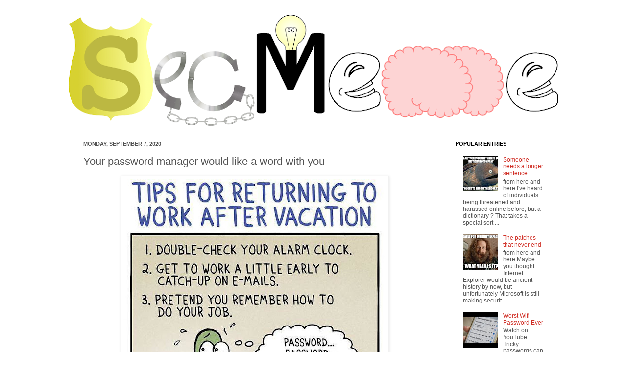

--- FILE ---
content_type: text/html; charset=UTF-8
request_url: https://www.secmeme.com/2020/09/your-password-manager-would-like-word.html
body_size: 40677
content:
<!DOCTYPE html>
<html class='v2' dir='ltr' xmlns='http://www.w3.org/1999/xhtml' xmlns:b='http://www.google.com/2005/gml/b' xmlns:data='http://www.google.com/2005/gml/data' xmlns:expr='http://www.google.com/2005/gml/expr'>
<head>
<link href='https://www.blogger.com/static/v1/widgets/335934321-css_bundle_v2.css' rel='stylesheet' type='text/css'/>
<meta content='IE=EmulateIE7' http-equiv='X-UA-Compatible'/>
<meta content='width=1100' name='viewport'/>
<meta content='text/html; charset=UTF-8' http-equiv='Content-Type'/>
<meta content='blogger' name='generator'/>
<link href='https://www.secmeme.com/favicon.ico' rel='icon' type='image/x-icon'/>
<link href='https://www.secmeme.com/2020/09/your-password-manager-would-like-word.html' rel='canonical'/>
<link rel="alternate" type="application/atom+xml" title="Security Memetics - Atom" href="https://www.secmeme.com/feeds/posts/default" />
<link rel="alternate" type="application/rss+xml" title="Security Memetics - RSS" href="https://www.secmeme.com/feeds/posts/default?alt=rss" />
<link rel="service.post" type="application/atom+xml" title="Security Memetics - Atom" href="https://www.blogger.com/feeds/4936445717828931645/posts/default" />

<link rel="alternate" type="application/atom+xml" title="Security Memetics - Atom" href="https://www.secmeme.com/feeds/474582252259259371/comments/default" />
<!--Can't find substitution for tag [blog.ieCssRetrofitLinks]-->
<link href='https://blogger.googleusercontent.com/img/b/R29vZ2xl/AVvXsEiFQi7qq7LaP2NkkeZJMxHC7AfrWeqjUHrLfNHCtqBi5Jgb9aVbpKHWVWA1Z8gi2A-khcu1rtkPD8IbezzlNCekMhagYs7vRaGwzzyFUFZxGsvaIYztJTfsh6Ds66_HGFZfnwld-GHgSSI/s640/funny_picdump_3381_640_high_47.jpg' rel='image_src'/>
<meta content='https://www.secmeme.com/2020/09/your-password-manager-would-like-word.html' property='og:url'/>
<meta content='Your password manager would like a word with you' property='og:title'/>
<meta content='  found on Izismile    The worst is when your password expires right before your vacation, so it&#39;s no longer what you trained yourself to re...' property='og:description'/>
<meta content='https://blogger.googleusercontent.com/img/b/R29vZ2xl/AVvXsEiFQi7qq7LaP2NkkeZJMxHC7AfrWeqjUHrLfNHCtqBi5Jgb9aVbpKHWVWA1Z8gi2A-khcu1rtkPD8IbezzlNCekMhagYs7vRaGwzzyFUFZxGsvaIYztJTfsh6Ds66_HGFZfnwld-GHgSSI/w1200-h630-p-k-no-nu/funny_picdump_3381_640_high_47.jpg' property='og:image'/>
<title>Security Memetics: Your password manager would like a word with you</title>
<style id='page-skin-1' type='text/css'><!--
/*
-----------------------------------------------
Blogger Template Style
Name:     Simple
Designer: Josh Peterson
URL:      www.noaesthetic.com
----------------------------------------------- */
/* Variable definitions
====================
<Variable name="keycolor" description="Main Color" type="color" default="#66bbdd"/>
<Group description="Page Text" selector="body">
<Variable name="body.font" description="Font" type="font"
default="normal normal 12px Arial, Tahoma, Helvetica, FreeSans, sans-serif"/>
<Variable name="body.text.color" description="Text Color" type="color" default="#222222"/>
</Group>
<Group description="Backgrounds" selector=".body-fauxcolumns-outer">
<Variable name="body.background.color" description="Outer Background" type="color" default="#66bbdd"/>
<Variable name="content.background.color" description="Main Background" type="color" default="#ffffff"/>
<Variable name="header.background.color" description="Header Background" type="color" default="transparent"/>
</Group>
<Group description="Links" selector=".main-outer">
<Variable name="link.color" description="Link Color" type="color" default="#2288bb"/>
<Variable name="link.visited.color" description="Visited Color" type="color" default="#888888"/>
<Variable name="link.hover.color" description="Hover Color" type="color" default="#33aaff"/>
</Group>
<Group description="Blog Title" selector=".header h1">
<Variable name="header.font" description="Font" type="font"
default="normal normal 60px Arial, Tahoma, Helvetica, FreeSans, sans-serif"/>
<Variable name="header.text.color" description="Title Color" type="color" default="#3399bb" />
</Group>
<Group description="Blog Description" selector=".header .description">
<Variable name="description.text.color" description="Description Color" type="color"
default="#777777" />
</Group>
<Group description="Tabs Text" selector=".tabs-inner .widget li a">
<Variable name="tabs.font" description="Font" type="font"
default="normal normal 14px Arial, Tahoma, Helvetica, FreeSans, sans-serif"/>
<Variable name="tabs.text.color" description="Text Color" type="color" default="#999999"/>
<Variable name="tabs.selected.text.color" description="Selected Color" type="color" default="#000000"/>
</Group>
<Group description="Tabs Background" selector=".tabs-outer .PageList">
<Variable name="tabs.background.color" description="Background Color" type="color" default="#f5f5f5"/>
<Variable name="tabs.selected.background.color" description="Selected Color" type="color" default="#eeeeee"/>
</Group>
<Group description="Post Title" selector="h3.post-title, .comments h4">
<Variable name="post.title.font" description="Font" type="font"
default="normal normal 22px Arial, Tahoma, Helvetica, FreeSans, sans-serif"/>
</Group>
<Group description="Date Header" selector=".date-header">
<Variable name="date.header.color" description="Text Color" type="color"
default="#525252"/>
<Variable name="date.header.background.color" description="Background Color" type="color"
default="transparent"/>
</Group>
<Group description="Post Footer" selector=".post-footer">
<Variable name="post.footer.text.color" description="Text Color" type="color" default="#666666"/>
<Variable name="post.footer.background.color" description="Background Color" type="color"
default="#f9f9f9"/>
<Variable name="post.footer.border.color" description="Shadow Color" type="color" default="#eeeeee"/>
</Group>
<Group description="Gadgets" selector="h2">
<Variable name="widget.title.font" description="Title Font" type="font"
default="normal bold 11px Arial, Tahoma, Helvetica, FreeSans, sans-serif"/>
<Variable name="widget.title.text.color" description="Title Color" type="color" default="#000000"/>
<Variable name="widget.alternate.text.color" description="Alternate Color" type="color" default="#999999"/>
</Group>
<Group description="Images" selector=".main-inner">
<Variable name="image.background.color" description="Background Color" type="color" default="#ffffff"/>
<Variable name="image.border.color" description="Border Color" type="color" default="#eeeeee"/>
<Variable name="image.text.color" description="Caption Text Color" type="color" default="#525252"/>
</Group>
<Group description="Accents" selector=".content-inner">
<Variable name="body.rule.color" description="Separator Line Color" type="color" default="#eeeeee"/>
<Variable name="tabs.border.color" description="Tabs Border Color" type="color" default="#f1f1f1"/>
</Group>
<Variable name="body.background" description="Body Background" type="background"
color="#ffffff" default="$(color) none repeat scroll top left"/>
<Variable name="body.background.override" description="Body Background Override" type="string" default=""/>
<Variable name="body.background.gradient.cap" description="Body Gradient Cap" type="url"
default="url(http://www.blogblog.com/1kt/simple/gradients_light.png)"/>
<Variable name="body.background.gradient.tile" description="Body Gradient Tile" type="url"
default="url(http://www.blogblog.com/1kt/simple/body_gradient_tile_light.png)"/>
<Variable name="content.background.color.selector" description="Content Background Color Selector" type="string" default=".content-inner"/>
<Variable name="content.padding" description="Content Padding" type="length" default="10px"/>
<Variable name="content.padding.horizontal" description="Content Horizontal Padding" type="length" default="0"/>
<Variable name="content.shadow.spread" description="Content Shadow Spread" type="length" default="40px"/>
<Variable name="content.shadow.spread.webkit" description="Content Shadow Spread (WebKit)" type="length" default="5px"/>
<Variable name="content.shadow.spread.ie" description="Content Shadow Spread (IE)" type="length" default="10px"/>
<Variable name="main.border.width" description="Main Border Width" type="length" default="0"/>
<Variable name="header.background.gradient" description="Header Gradient" type="url" default="none"/>
<Variable name="header.shadow.offset.left" description="Header Shadow Offset Left" type="length" default="-1px"/>
<Variable name="header.shadow.offset.top" description="Header Shadow Offset Top" type="length" default="-1px"/>
<Variable name="header.shadow.spread" description="Header Shadow Spread" type="length" default="1px"/>
<Variable name="header.padding" description="Header Padding" type="length" default="30px"/>
<Variable name="header.border.size" description="Header Border Size" type="length" default="1px"/>
<Variable name="header.bottom.border.size" description="Header Bottom Border Size" type="length" default="0"/>
<Variable name="header.border.horizontalsize" description="Header Horizontal Border Size" type="length" default="0"/>
<Variable name="description.text.size" description="Description Text Size" type="string" default="140%"/>
<Variable name="tabs.margin.top" description="Tabs Margin Top" type="length" default="0" />
<Variable name="tabs.margin.side" description="Tabs Side Margin" type="length" default="30px" />
<Variable name="tabs.background.gradient" description="Tabs Background Gradient" type="url"
default="url(http://www.blogblog.com/1kt/simple/gradients_light.png)"/>
<Variable name="tabs.border.width" description="Tabs Border Width" type="length" default="1px"/>
<Variable name="tabs.bevel.border.width" description="Tabs Bevel Border Width" type="length" default="1px"/>
<Variable name="date.header.padding" description="Date Header Padding" type="string" default="inherit"/>
<Variable name="date.header.letterspacing" description="Date Header Letter Spacing" type="string" default="inherit"/>
<Variable name="date.header.margin" description="Date Header Margin" type="string" default="inherit"/>
<Variable name="post.margin.bottom" description="Post Bottom Margin" type="length" default="25px"/>
<Variable name="image.border.small.size" description="Image Border Small Size" type="length" default="2px"/>
<Variable name="image.border.large.size" description="Image Border Large Size" type="length" default="5px"/>
<Variable name="page.width.selector" description="Page Width Selector" type="string" default=".region-inner"/>
<Variable name="page.width" description="Page Width" type="string" default="auto"/>
<Variable name="main.section.margin" description="Main Section Margin" type="length" default="15px"/>
<Variable name="main.padding" description="Main Padding" type="length" default="15px"/>
<Variable name="main.padding.top" description="Main Padding Top" type="length" default="30px"/>
<Variable name="main.padding.bottom" description="Main Padding Bottom" type="length" default="30px"/>
<Variable name="paging.background"
color="#ffffff"
description="Background of blog paging area" type="background"
default="transparent none no-repeat scroll top center"/>
<Variable name="footer.bevel" description="Bevel border length of footer" type="length" default="0"/>
<Variable name="startSide" description="Side where text starts in blog language" type="automatic" default="left"/>
<Variable name="endSide" description="Side where text ends in blog language" type="automatic" default="right"/>
*/
/* Content
----------------------------------------------- */
#navbar-iframe {
height:0px;
visibility:hidden;
display:none
}
body {
font: normal normal 12px Arial, Tahoma, Helvetica, FreeSans, sans-serif;
color: #525252;
background: #ffffff none no-repeat scroll center center;
padding: 0 0 0 0;
background-attachment: scroll;
}
html body .content-outer {
min-width: 0;
max-width: 100%;
width: 100%;
}
a:link {
text-decoration:none;
color: #d02e25;
}
a:visited {
text-decoration:none;
color: #909090;
}
a:hover {
text-decoration:underline;
color: #ff5a41;
}
.body-fauxcolumn-outer .fauxcolumn-inner {
background: transparent none repeat scroll top left;
_background-image: none;
}
.body-fauxcolumn-outer .cap-top {
position: absolute;
z-index: 1;
height: 400px;
width: 100%;
background: #ffffff none no-repeat scroll center center;
background-attachment: scroll;
}
.body-fauxcolumn-outer .cap-top .cap-left {
width: 100%;
background: transparent none repeat-x scroll top left;
_background-image: none;
}
.content-outer {
-moz-box-shadow: 0 0 0 rgba(0, 0, 0, .15);
-webkit-box-shadow: 0 0 0 rgba(0, 0, 0, .15);
-goog-ms-box-shadow: 0 0 0 #333333;
box-shadow: 0 0 0 rgba(0, 0, 0, .15);
margin-bottom: 1px;
}
.content-inner {
padding: 0 0;
}
.main-outer, .footer-outer {
background-color: #ffffff;
}
/* Header
----------------------------------------------- */
.header-outer {
background: transparent none repeat-x scroll 0 -400px;
_background-image: none;
}
.Header h1 {
font: normal normal 70px Arial, Tahoma, Helvetica, FreeSans, sans-serif;
color: #c93a3f;
text-shadow: 0 0 0 rgba(0, 0, 0, .2);
}
.Header h1 a {
color: #c93a3f;
}
.Header .description {
font-size: 200%;
color: #828282;
}
.header-inner .Header .titlewrapper {
padding: 22px 30px;
}
.header-inner .Header .descriptionwrapper {
padding: 0 30px;
}
/* Tabs
----------------------------------------------- */
.tabs-inner .section:first-child {
border-top: 0 solid #f1f1f1;
}
.tabs-inner .section:first-child ul {
margin-top: -0;
border-top: 0 solid #f1f1f1;
border-left: 0 solid #f1f1f1;
border-right: 0 solid #f1f1f1;
}
.tabs-inner .widget ul {
background: #f7f7f7 none repeat-x scroll 0 -800px;
_background-image: none;
border-bottom: 0 solid #f1f1f1;
margin-top: 0;
margin-left: -0;
margin-right: -0;
}
.tabs-inner .widget li a {
display: inline-block;
padding: .6em 1em;
font: normal normal 20px Arial, Tahoma, Helvetica, FreeSans, sans-serif;
color: #a0a0a0;
border-left: 0 solid #ffffff;
border-right: 0 solid #f1f1f1;
}
.tabs-inner .widget li:first-child a {
border-left: none;
}
.tabs-inner .widget li.selected a, .tabs-inner .widget li a:hover {
color: #000000;
background-color: #f1f1f1;
text-decoration: none;
}
/* Columns
----------------------------------------------- */
.main-outer {
border-top: 1px solid #f1f1f1;
}
.fauxcolumn-left-outer .fauxcolumn-inner {
border-right: 1px solid #f1f1f1;
}
.fauxcolumn-right-outer .fauxcolumn-inner {
border-left: 1px solid #f1f1f1;
}
/* Headings
----------------------------------------------- */
h2 {
margin: 0 0 1em 0;
font: normal bold 11px Arial, Tahoma, Helvetica, FreeSans, sans-serif;
color: #000000;
text-transform: uppercase;
}
/* Widgets
----------------------------------------------- */
.widget .zippy {
color: #a0a0a0;
text-shadow: 2px 2px 1px rgba(0, 0, 0, .1);
}
.widget .popular-posts ul {
list-style: none;
}
/* Posts
----------------------------------------------- */
.date-header span {
background-color: transparent;
color: #525252;
padding: inherit;
letter-spacing: inherit;
margin: inherit;
}
.main-inner {
padding-top: 30px;
padding-bottom: 30px;
}
.main-inner .column-center-inner {
padding: 0 15px;
}
.main-inner .column-center-inner .section {
margin: 0 15px;
}
.post {
margin: 0 0 25px 0;
}
h3.post-title, .comments h4 {
font: normal normal 22px Arial, Tahoma, Helvetica, FreeSans, sans-serif;
margin: .75em 0 0;
}
.post-body {
font-size: 110%;
line-height: 1.4;
position: relative;
}
.post-body img, .post-body .tr-caption-container, .Profile img, .Image img,
.BlogList .item-thumbnail img {
padding: 2px;
background: #ffffff;
border: 1px solid #f1f1f1;
-moz-box-shadow: 1px 1px 5px rgba(0, 0, 0, .1);
-webkit-box-shadow: 1px 1px 5px rgba(0, 0, 0, .1);
box-shadow: 1px 1px 5px rgba(0, 0, 0, .1);
}
.post-body img, .post-body .tr-caption-container {
padding: 5px;
}
.post-body .tr-caption-container {
color: #525252;
}
.post-body .tr-caption-container img {
padding: 0;
background: transparent;
border: none;
-moz-box-shadow: 0 0 0 rgba(0, 0, 0, .1);
-webkit-box-shadow: 0 0 0 rgba(0, 0, 0, .1);
box-shadow: 0 0 0 rgba(0, 0, 0, .1);
}
.post-header {
margin: 0 0 1.5em;
line-height: 1.6;
font-size: 90%;
}
.post-footer {
margin: 20px -2px 0;
padding: 5px 10px;
color: #747474;
background-color: #fbfbfb;
border-bottom: 1px solid #f1f1f1;
line-height: 1.6;
font-size: 90%;
}
#comments .comment-author {
padding-top: 1.5em;
border-top: 1px solid #f1f1f1;
background-position: 0 1.5em;
}
#comments .comment-author:first-child {
padding-top: 0;
border-top: none;
}
.avatar-image-container {
margin: .2em 0 0;
}
#comments .avatar-image-container img {
border: 1px solid #f1f1f1;
}
/* Accents
---------------------------------------------- */
.section-columns td.columns-cell {
border-left: 1px solid #f1f1f1;
}
.blog-pager {
background: transparent none no-repeat scroll top center;
}
.blog-pager-older-link, .home-link,
.blog-pager-newer-link {
background-color: #ffffff;
padding: 5px;
}
.footer-outer {
border-top: 0 dashed #bbbbbb;
}
/* Mobile
----------------------------------------------- */
.mobile .content-outer {
-webkit-box-shadow: 0 0 3px rgba(0, 0, 0, .15);
box-shadow: 0 0 3px rgba(0, 0, 0, .15);
padding: 0 0;
}
body.mobile .AdSense {
margin: 0 -0;
}
.mobile .tabs-inner .widget ul {
margin-left: 0;
margin-right: 0;
}
.mobile .post {
margin: 0;
}
.mobile .main-inner .column-center-inner .section {
margin: 0;
}
.mobile .date-header span {
padding: 0.1em 10px;
margin: 0 -10px;
}
.mobile h3.post-title {
margin: 0;
}
.mobile .blog-pager {
background: transparent;
}
.mobile .footer-outer {
border-top: none;
}
.mobile .main-inner, .mobile .footer-inner {
background-color: #ffffff;
}
.mobile-index-contents {
color: #525252;
}
.mobile-link-button {
background-color: #d02e25;
}
.mobile-link-button a:link, .mobile-link-button a:visited {
color: #ffffff;
}
.mobile .body-fauxcolumn-outer .cap-top {
background-size: 100% auto;
}
.mobile .tabs-inner .section:first-child {
border-top: none;
}
.mobile .tabs-inner .PageList .widget-content {
background-color: #f1f1f1;
color: #000000;
}
.mobile .tabs-inner .PageList .widget-content .pagelist-arrow {
border-left: 1px solid #f1f1f1;
}

--></style>
<style id='template-skin-1' type='text/css'><!--
body {
min-width: 1000px;
}
.content-outer, .content-fauxcolumn-outer, .region-inner {
min-width: 1000px;
max-width: 1000px;
_width: 1000px;
}
.main-inner .columns {
padding-left: 0px;
padding-right: 240px;
}
.main-inner .fauxcolumn-center-outer {
left: 0px;
right: 240px;
/* IE6 does not respect left and right together */
_width: expression(this.parentNode.offsetWidth -
parseInt("0px") -
parseInt("240px") + 'px');
}
.main-inner .fauxcolumn-left-outer {
width: 0px;
}
.main-inner .fauxcolumn-right-outer {
width: 240px;
}
.main-inner .column-left-outer {
width: 0px;
right: 100%;
margin-left: -0px;
}
.main-inner .column-right-outer {
width: 240px;
margin-right: -240px;
}
#layout {
min-width: 0;
}
#layout .content-outer {
min-width: 0;
width: 800px;
}
#layout .region-inner {
min-width: 0;
width: auto;
}
--></style>
<link href='https://www.blogger.com/dyn-css/authorization.css?targetBlogID=4936445717828931645&amp;zx=e0bc4626-f94e-4288-b479-b63c2947993f' media='none' onload='if(media!=&#39;all&#39;)media=&#39;all&#39;' rel='stylesheet'/><noscript><link href='https://www.blogger.com/dyn-css/authorization.css?targetBlogID=4936445717828931645&amp;zx=e0bc4626-f94e-4288-b479-b63c2947993f' rel='stylesheet'/></noscript>
<meta name='google-adsense-platform-account' content='ca-host-pub-1556223355139109'/>
<meta name='google-adsense-platform-domain' content='blogspot.com'/>

</head>
<body class='loading'>
<div class='navbar section' id='navbar'><div class='widget Navbar' data-version='1' id='Navbar1'><script type="text/javascript">
    function setAttributeOnload(object, attribute, val) {
      if(window.addEventListener) {
        window.addEventListener('load',
          function(){ object[attribute] = val; }, false);
      } else {
        window.attachEvent('onload', function(){ object[attribute] = val; });
      }
    }
  </script>
<div id="navbar-iframe-container"></div>
<script type="text/javascript" src="https://apis.google.com/js/platform.js"></script>
<script type="text/javascript">
      gapi.load("gapi.iframes:gapi.iframes.style.bubble", function() {
        if (gapi.iframes && gapi.iframes.getContext) {
          gapi.iframes.getContext().openChild({
              url: 'https://www.blogger.com/navbar/4936445717828931645?po\x3d474582252259259371\x26origin\x3dhttps://www.secmeme.com',
              where: document.getElementById("navbar-iframe-container"),
              id: "navbar-iframe"
          });
        }
      });
    </script><script type="text/javascript">
(function() {
var script = document.createElement('script');
script.type = 'text/javascript';
script.src = '//pagead2.googlesyndication.com/pagead/js/google_top_exp.js';
var head = document.getElementsByTagName('head')[0];
if (head) {
head.appendChild(script);
}})();
</script>
</div></div>
<div class='body-fauxcolumns'>
<div class='fauxcolumn-outer body-fauxcolumn-outer'>
<div class='cap-top'>
<div class='cap-left'></div>
<div class='cap-right'></div>
</div>
<div class='fauxborder-left'>
<div class='fauxborder-right'></div>
<div class='fauxcolumn-inner'>
</div>
</div>
<div class='cap-bottom'>
<div class='cap-left'></div>
<div class='cap-right'></div>
</div>
</div>
</div>
<div class='content'>
<div class='content-fauxcolumns'>
<div class='fauxcolumn-outer content-fauxcolumn-outer'>
<div class='cap-top'>
<div class='cap-left'></div>
<div class='cap-right'></div>
</div>
<div class='fauxborder-left'>
<div class='fauxborder-right'></div>
<div class='fauxcolumn-inner'>
</div>
</div>
<div class='cap-bottom'>
<div class='cap-left'></div>
<div class='cap-right'></div>
</div>
</div>
</div>
<div class='content-outer'>
<div class='content-cap-top cap-top'>
<div class='cap-left'></div>
<div class='cap-right'></div>
</div>
<div class='fauxborder-left content-fauxborder-left'>
<div class='fauxborder-right content-fauxborder-right'></div>
<div class='content-inner'>
<header>
<div class='header-outer'>
<div class='header-cap-top cap-top'>
<div class='cap-left'></div>
<div class='cap-right'></div>
</div>
<div class='fauxborder-left header-fauxborder-left'>
<div class='fauxborder-right header-fauxborder-right'></div>
<div class='region-inner header-inner'>
<div class='header section' id='header'><div class='widget Header' data-version='1' id='Header1'>
<div id='header-inner'>
<a href='https://www.secmeme.com/' style='display: block'>
<img alt='Security Memetics' height='227px; ' id='Header1_headerimg' src='https://blogger.googleusercontent.com/img/b/R29vZ2xl/AVvXsEgkx3mWXSQXc1fL5KXrXV25fLxZYaT2pZpR6NvHLioPAldu4QJDfGL5t03WLe9fMyruQaFGBc6hPbFC2jvhuTEzQINyevAyK29yn6eF0lRnqpyLLYUPcr5UHZ0pGxADqkniD1U-YSAmL34/s1000/secmemeblog.png' style='display: block' width='1000px; '/>
</a>
</div>
</div></div>
</div>
</div>
<div class='header-cap-bottom cap-bottom'>
<div class='cap-left'></div>
<div class='cap-right'></div>
</div>
</div>
</header>
<div class='tabs-outer'>
<div class='tabs-cap-top cap-top'>
<div class='cap-left'></div>
<div class='cap-right'></div>
</div>
<div class='fauxborder-left tabs-fauxborder-left'>
<div class='fauxborder-right tabs-fauxborder-right'></div>
<div class='region-inner tabs-inner'>
<div class='tabs no-items section' id='crosscol'></div>
<div class='tabs no-items section' id='crosscol-overflow'></div>
</div>
</div>
<div class='tabs-cap-bottom cap-bottom'>
<div class='cap-left'></div>
<div class='cap-right'></div>
</div>
</div>
<div class='main-outer'>
<div class='main-cap-top cap-top'>
<div class='cap-left'></div>
<div class='cap-right'></div>
</div>
<div class='fauxborder-left main-fauxborder-left'>
<div class='fauxborder-right main-fauxborder-right'></div>
<div class='region-inner main-inner'>
<div class='columns fauxcolumns'>
<div class='fauxcolumn-outer fauxcolumn-center-outer'>
<div class='cap-top'>
<div class='cap-left'></div>
<div class='cap-right'></div>
</div>
<div class='fauxborder-left'>
<div class='fauxborder-right'></div>
<div class='fauxcolumn-inner'>
</div>
</div>
<div class='cap-bottom'>
<div class='cap-left'></div>
<div class='cap-right'></div>
</div>
</div>
<div class='fauxcolumn-outer fauxcolumn-left-outer'>
<div class='cap-top'>
<div class='cap-left'></div>
<div class='cap-right'></div>
</div>
<div class='fauxborder-left'>
<div class='fauxborder-right'></div>
<div class='fauxcolumn-inner'>
</div>
</div>
<div class='cap-bottom'>
<div class='cap-left'></div>
<div class='cap-right'></div>
</div>
</div>
<div class='fauxcolumn-outer fauxcolumn-right-outer'>
<div class='cap-top'>
<div class='cap-left'></div>
<div class='cap-right'></div>
</div>
<div class='fauxborder-left'>
<div class='fauxborder-right'></div>
<div class='fauxcolumn-inner'>
</div>
</div>
<div class='cap-bottom'>
<div class='cap-left'></div>
<div class='cap-right'></div>
</div>
</div>
<!-- corrects IE6 width calculation -->
<div class='columns-inner'>
<div class='column-center-outer'>
<div class='column-center-inner'>
<div class='main section' id='main'><div class='widget Blog' data-version='1' id='Blog1'>
<div class='blog-posts hfeed'>
<!--Can't find substitution for tag [defaultAdStart]-->

          <div class="date-outer">
        
<h2 class='date-header'><span>Monday, September 7, 2020</span></h2>

          <div class="date-posts">
        
<div class='post-outer'>
<div class='post hentry'>
<a name='474582252259259371'></a>
<h3 class='post-title entry-title'>
Your password manager would like a word with you
</h3>
<div class='post-header'>
<div class='post-header-line-1'></div>
</div>
<div class='post-body entry-content' id='post-body-474582252259259371'>
<table align="center" cellpadding="0" cellspacing="0" class="tr-caption-container" style="margin-left: auto; margin-right: auto; text-align: center;"><tbody>
<tr><td style="text-align: center;"><a href="https://izismile.com/2020/09/04/page,2,funny_picdump_63_pics.html" style="margin-left: auto; margin-right: auto;"><img border="0" data-original-height="716" data-original-width="600" height="640" src="https://blogger.googleusercontent.com/img/b/R29vZ2xl/AVvXsEiFQi7qq7LaP2NkkeZJMxHC7AfrWeqjUHrLfNHCtqBi5Jgb9aVbpKHWVWA1Z8gi2A-khcu1rtkPD8IbezzlNCekMhagYs7vRaGwzzyFUFZxGsvaIYztJTfsh6Ds66_HGFZfnwld-GHgSSI/s640/funny_picdump_3381_640_high_47.jpg" width="536" /></a></td></tr>
<tr><td class="tr-caption" style="text-align: center;">found on <a href="https://izismile.com/2020/09/04/page,2,funny_picdump_63_pics.html">Izismile</a></td></tr>
</tbody></table>
<br />
The worst is when your password expires right before your vacation, so it's no longer what you trained yourself to remember through rote repetition and you've had no practice with the new one that you selected weeks ago.
<div style='clear: both;'></div>
</div>
<div class='post-footer'>
<div class='post-footer-line post-footer-line-1'><span class='post-author vcard'>
by
<span class='fn'>kurt wismer</span>
</span>
<span class='post-labels'>
in
<a href='https://www.secmeme.com/search/label/cartoons' rel='tag'>cartoons</a>,
<a href='https://www.secmeme.com/search/label/comic' rel='tag'>comic</a>,
<a href='https://www.secmeme.com/search/label/password' rel='tag'>password</a>
</span>
<span class='post-comment-link'>
</span>
<span class='post-backlinks post-comment-link'>
</span>
</div>
<div class='post-footer-line post-footer-line-2'><div class='post-share-buttons goog-inline-block'>
</div>
<span class='star-ratings'>
</span>
<span class='post-icons'>
<span class='item-control blog-admin pid-1072741985'>
<a href='https://www.blogger.com/post-edit.g?blogID=4936445717828931645&postID=474582252259259371&from=pencil' title='Edit Post'>
<img alt="" class="icon-action" height="18" src="//img2.blogblog.com/img/icon18_edit_allbkg.gif" width="18">
</a>
</span>
</span>
</div>
<div class='post-footer-line post-footer-line-3'></div>
</div>
</div>
<div class='comments' id='comments'>
<a name='comments'></a>
<h4>
0
comments:
        
</h4>
<div id='Blog1_comments-block-wrapper'>
<dl class='' id='comments-block'>
</dl>
</div>
<p class='comment-footer'>
<a href='https://www.blogger.com/comment/fullpage/post/4936445717828931645/474582252259259371' onclick=''>Post a Comment</a>
</p>
<div id='backlinks-container'>
<div id='Blog1_backlinks-container'>
</div>
</div>
</div>
</div>

        </div></div>
      
<!--Can't find substitution for tag [adEnd]-->
</div>
<div class='blog-pager' id='blog-pager'>
<span id='blog-pager-newer-link'>
<a class='blog-pager-newer-link' href='https://www.secmeme.com/2020/09/only-as-strong-as-weakest-link.html' id='Blog1_blog-pager-newer-link' title='Newer Post'>Newer Post</a>
</span>
<span id='blog-pager-older-link'>
<a class='blog-pager-older-link' href='https://www.secmeme.com/2020/09/bring-your-own-body-cam.html' id='Blog1_blog-pager-older-link' title='Older Post'>Older Post</a>
</span>
<a class='home-link' href='https://www.secmeme.com/'>Home</a>
</div>
<div class='clear'></div>
<div class='post-feeds'>
<div class='feed-links'>
Subscribe to:
<a class='feed-link' href='https://www.secmeme.com/feeds/474582252259259371/comments/default' target='_blank' type='application/atom+xml'>Post Comments (Atom)</a>
</div>
</div>
</div></div>
</div>
</div>
<div class='column-left-outer'>
<div class='column-left-inner'>
<aside>
</aside>
</div>
</div>
<div class='column-right-outer'>
<div class='column-right-inner'>
<aside>
<div class='sidebar section' id='sidebar-right-1'><div class='widget PopularPosts' data-version='1' id='PopularPosts1'>
<h2>Popular Entries</h2>
<div class='widget-content popular-posts'>
<ul>
<li>
<div class='item-content'>
<div class='item-thumbnail'>
<a href='https://www.secmeme.com/2023/07/someone-needs-longer-sentence.html' target='_blank'>
<img alt='' border='0' src='https://blogger.googleusercontent.com/img/b/R29vZ2xl/AVvXsEj0TZT49eOQCSCIDbq4S2LNUiCf0ljt7eoArLEvXAnz74VPLJXVXvZ3cPdD_i4GT2sMOK1X2q-k09vCz3D7q35m4zNLcI7OyYEYThFfEFg5aGmWiQKSoHJ62I7mmERbZQ_cU7zaW8SPtpVOjXAZmdKds3LeORkgkbCsrJkkjR8QhA_ejjcQ1lvEZYhbPGQ/w72-h72-p-k-no-nu/dictionary.jpg'/>
</a>
</div>
<div class='item-title'><a href='https://www.secmeme.com/2023/07/someone-needs-longer-sentence.html'>Someone needs a longer sentence</a></div>
<div class='item-snippet'>from here  and here I&#39;ve heard of individuals being threatened and harassed online before, but a dictionary ? That takes a special sort ...</div>
</div>
<div style='clear: both;'></div>
</li>
<li>
<div class='item-content'>
<div class='item-thumbnail'>
<a href='https://www.secmeme.com/2023/07/the-patches-that-never-end.html' target='_blank'>
<img alt='' border='0' src='https://blogger.googleusercontent.com/img/b/R29vZ2xl/AVvXsEg5FgIOQYjEYNZPrh58H4IpYeMbeT3a7GHg7oAdhP7B_5jXhpF3vA9yMFLJx9OsrGrG0IWPG0ur3hZL9MtMMBNvVKDOcW84HWAbBhmusMDJYJnqGpL7WzQFo6DpVnhPp0TAjpkMEjWe0SfGEyv2xbTOxK0qIdXLfyXqKhvCREYzYC6bUgq-wg6OIrrYUe4/w72-h72-p-k-no-nu/ie.jpg'/>
</a>
</div>
<div class='item-title'><a href='https://www.secmeme.com/2023/07/the-patches-that-never-end.html'>The patches that never end</a></div>
<div class='item-snippet'>from here  and here Maybe you thought Internet Explorer would be ancient history by now, but unfortunately Microsoft is still making securit...</div>
</div>
<div style='clear: both;'></div>
</li>
<li>
<div class='item-content'>
<div class='item-thumbnail'>
<a href='https://www.secmeme.com/2023/07/worst-wifi-password-ever.html' target='_blank'>
<img alt='' border='0' src='https://lh3.googleusercontent.com/blogger_img_proxy/AEn0k_tI_Xz1n9mCZAWksPoMog4wZkE3NltGaI65lRQBOMUBeZ8o2-rWqxRsKhAKBoJaVFkToIXHcEQEbIRk22wap7D4kTlh2ibkXje65mkFxB44LAO6ug=w72-h72-n-k-no-nu'/>
</a>
</div>
<div class='item-title'><a href='https://www.secmeme.com/2023/07/worst-wifi-password-ever.html'>Worst Wifi Password Ever</a></div>
<div class='item-snippet'> Watch on YouTube  Tricky passwords can be a double-edged sword. You have to make sure they aren&#39;t more trouble than they&#39;re worth.</div>
</div>
<div style='clear: both;'></div>
</li>
<li>
<div class='item-content'>
<div class='item-thumbnail'>
<a href='https://www.secmeme.com/2023/07/protection-isnt-always-effective.html' target='_blank'>
<img alt='' border='0' src='https://blogger.googleusercontent.com/img/b/R29vZ2xl/AVvXsEhNKoXNdmsIFZ9dmNlcXbOqJng26EXdE-2_GWl8gn52S5W_Z420HSm0b6e2s8rNrgP-0n30Om32FkfIogr8HcAqv20xVoqoMLtppulthXt4YxRe76UC0FeL058KxIASzDarZtLt9DK4ahsyiTV8Vdy3piWWYRPnAARh303lqgb98Auvyrkt_SxsEc3SxG4/w72-h72-p-k-no-nu/1-33.jpg'/>
</a>
</div>
<div class='item-title'><a href='https://www.secmeme.com/2023/07/protection-isnt-always-effective.html'>Protection isn't always effective</a></div>
<div class='item-snippet'>found on Dump A Day Something that we must all keep in mind is that there is no protective measure that is perfect. They all fail under the ...</div>
</div>
<div style='clear: both;'></div>
</li>
<li>
<div class='item-content'>
<div class='item-thumbnail'>
<a href='https://www.secmeme.com/2023/06/password-policy-frustration.html' target='_blank'>
<img alt='' border='0' src='https://lh3.googleusercontent.com/blogger_img_proxy/AEn0k_uFP9vIsaDCL9fww23EVAkKWhtp9N2zO5VhtLum0kqEwBdfC5kwk-eP44LUXKXCmU-yQmpc_Vbvb8NeReXCbzEyZYBdpS1QwW4M55z4qbQH9eD8xw=w72-h72-n-k-no-nu'/>
</a>
</div>
<div class='item-title'><a href='https://www.secmeme.com/2023/06/password-policy-frustration.html'>Password policy frustration</a></div>
<div class='item-snippet'> Watch on YouTube  The better designed systems will show you the full set of password policies all at once rather than revealing them indivi...</div>
</div>
<div style='clear: both;'></div>
</li>
<li>
<div class='item-content'>
<div class='item-thumbnail'>
<a href='https://www.secmeme.com/2023/06/relevant-ads-are-creepy-af.html' target='_blank'>
<img alt='' border='0' src='https://blogger.googleusercontent.com/img/b/R29vZ2xl/AVvXsEjMhl_Eb2_piwqluD9EvJgKn313p1XwE6yIDWhkrBXcow_NetCXAEfYN6G1bs6r21MZr1UQ6usJldv56G1YpGX_WtrqwRw93OE81OEyUAN7pTwxfsAYXsYarTAVpo1SG7IctRBxt0-NB3zkYru5SrzLmRfv-A3KFugbXPTzXTtnbr1jPin1BZ9xhEWwjD0/w72-h72-p-k-no-nu/ezgif-5-ba2365b2b9.jpg'/>
</a>
</div>
<div class='item-title'><a href='https://www.secmeme.com/2023/06/relevant-ads-are-creepy-af.html'>"Relevant" ads are creepy AF</a></div>
<div class='item-snippet'>found on Reddit Presumably they can&#39;t actually read your mind. I assume they just correctly recognize that you&#39;re similar to people ...</div>
</div>
<div style='clear: both;'></div>
</li>
<li>
<div class='item-content'>
<div class='item-thumbnail'>
<a href='https://www.secmeme.com/2023/06/time-to-sharpen-some-wooden-stakes.html' target='_blank'>
<img alt='' border='0' src='https://blogger.googleusercontent.com/img/b/R29vZ2xl/AVvXsEieIfc0DQbQ-OX8Ue6nLpYwIaw6U_29TowJPoSl7bwBVhT8sPAn9msJalrbk6eWVF-FZv1CLpVRDKgytwAv-T_3gBlVDOc1l9ghzJRPtUUmaPcId2SlwG27Rha38V4KWe46LUv-6laji5lN6Oz0gBJArbFP2HS-Yv6YBojs-HjYwy3XsOKHOWPohCnf_oo/w72-h72-p-k-no-nu/inorout.jpg'/>
</a>
</div>
<div class='item-title'><a href='https://www.secmeme.com/2023/06/time-to-sharpen-some-wooden-stakes.html'>Time to sharpen some wooden stakes</a></div>
<div class='item-snippet'>from here  and here  (image source ) If you look closely at the right hand side it does seem to be bent outwards, which suggests the force c...</div>
</div>
<div style='clear: both;'></div>
</li>
<li>
<div class='item-content'>
<div class='item-thumbnail'>
<a href='https://www.secmeme.com/2023/06/a-little-too-universal.html' target='_blank'>
<img alt='' border='0' src='https://blogger.googleusercontent.com/img/b/R29vZ2xl/AVvXsEg0zDOC_np_HCQAbrE7fzW9la_5xjWAovnrEtjnsD1ije3Tee8i1w718EYf-25x3-Hz885KLJp3YOWhMJFj2lAacWgHaw_BSqAk18uQxEUQTSwRuCP4ExEc2P7AqW3Bw0x156pLHNyHa8ZGjr1sX63N6-apcYNdpVxHedyK5EFNQV6k0AAxq2zOf_Ih8zk/w72-h72-p-k-no-nu/kiaboys.jpg'/>
</a>
</div>
<div class='item-title'><a href='https://www.secmeme.com/2023/06/a-little-too-universal.html'>A little TOO 'universal'</a></div>
<div class='item-snippet'>from here  and here A lot of things went wrong with Kias and Hyundais to allow them to be stolen as easily as they have been , but one that ...</div>
</div>
<div style='clear: both;'></div>
</li>
<li>
<div class='item-content'>
<div class='item-thumbnail'>
<a href='https://www.secmeme.com/2023/06/what-gave-it-away.html' target='_blank'>
<img alt='' border='0' src='https://blogger.googleusercontent.com/img/b/R29vZ2xl/AVvXsEjvyunYpJ6DhGggJbJxn8YgAblai7zz4Qg2sovf5u-Rafttj6EawbSwDvx3U9vsej0s3S25AN_nYuHy8VfUpKPMXONb4JCEyKzV3dkGwmCEpacokXQLlbwHwTPmtpMhKxjLLcRottQuuVqwH_a40SXTTnJYRzjMM8X--yo4FMtjLgfsAfz0HktX16wLhDM/w72-h72-p-k-no-nu/bomb.jpg'/>
</a>
</div>
<div class='item-title'><a href='https://www.secmeme.com/2023/06/what-gave-it-away.html'>What gave it away?</a></div>
<div class='item-snippet'>from here  and here I suppose you don&#39;t necessarily have to be a master of operational security to be a flight attendant, but if you...</div>
</div>
<div style='clear: both;'></div>
</li>
<li>
<div class='item-content'>
<div class='item-thumbnail'>
<a href='https://www.secmeme.com/2023/07/like-stealing-healthcare-data-from-law.html' target='_blank'>
<img alt='' border='0' src='https://blogger.googleusercontent.com/img/b/R29vZ2xl/AVvXsEimk8MBwSvcaseYmHZjO_0k5IL73h__iDEPabC1kgMc3NYgj6yIIT4yf2XVErb1qXQmm3R68ZnOFsam8E_QQt8WgTcZd-4bEfkKpGM0l-hlY7X0J10uzia6dnmaHI-vA-YxpemzBhtVxW92lR7WNac9EhZhq03Lja8s1JpNAqtStNvbYdfLBlIEjpvdXGE/w72-h72-p-k-no-nu/rhyme.jpg'/>
</a>
</div>
<div class='item-title'><a href='https://www.secmeme.com/2023/07/like-stealing-healthcare-data-from-law.html'>Like stealing healthcare data from a law firm</a></div>
<div class='item-snippet'>from here  and here Apparently if you suffer a data breach, the data in question may at some point end up in the hands of a law firm. The pr...</div>
</div>
<div style='clear: both;'></div>
</li>
</ul>
<div class='clear'></div>
</div>
</div><div class='widget PageList' data-version='1' id='PageList1'>
<h2>Suggestions</h2>
<div class='widget-content'>
<ul>
<li>
<a href='https://www.secmeme.com/p/submissions.html'>Submit your own meme</a>
</li>
<li>
<a href='http://www.twitter.com/secmeme'>Follow us on Twitter</a>
</li>
<li>
<a href='https://www.facebook.com/secmeme'>Follow us on Facebook</a>
</li>
<li>
<a href='https://plus.google.com/116063334766190013760'>Follow us on Google+</a>
</li>
<li>
<a href='http://feeds.feedburner.com/SecurityMemetics'>Follow us in your RSS reader</a>
</li>
<li>
<a href='http://feedburner.google.com/fb/a/mailverify?uri=SecurityMemetics'>Follow us by Email</a>
</li>
<li>
<a href='http://www.cafepress.com/secmeme'>Browse our CafePress store</a>
</li>
<li>
<a href='http://www.zazzle.com/secmeme'>Browse our Zazzle store</a>
</li>
</ul>
<div class='clear'></div>
</div>
</div><div class='widget BlogSearch' data-version='1' id='BlogSearch1'>
<h2 class='title'>Search This Site</h2>
<div class='widget-content'>
<div id='BlogSearch1_form'>
<form action='https://www.secmeme.com/search' class='gsc-search-box' target='_top'>
<table cellpadding='0' cellspacing='0' class='gsc-search-box'>
<tbody>
<tr>
<td class='gsc-input'>
<input autocomplete='off' class='gsc-input' name='q' size='10' title='search' type='text' value=''/>
</td>
<td class='gsc-search-button'>
<input class='gsc-search-button' title='search' type='submit' value='Search'/>
</td>
</tr>
</tbody>
</table>
</form>
</div>
</div>
<div class='clear'></div>
</div><div class='widget Label' data-version='1' id='Label1'>
<h2>Categories</h2>
<div class='widget-content cloud-label-widget-content'>
<span class='label-size label-size-1'>
<a dir='ltr' href='https://www.secmeme.com/search/label/007'>007</a>
</span>
<span class='label-size label-size-2'>
<a dir='ltr' href='https://www.secmeme.com/search/label/2fa'>2fa</a>
</span>
<span class='label-size label-size-1'>
<a dir='ltr' href='https://www.secmeme.com/search/label/3%20little%20pigs'>3 little pigs</a>
</span>
<span class='label-size label-size-1'>
<a dir='ltr' href='https://www.secmeme.com/search/label/7-eleven'>7-eleven</a>
</span>
<span class='label-size label-size-1'>
<a dir='ltr' href='https://www.secmeme.com/search/label/8%20inch%20floppy'>8 inch floppy</a>
</span>
<span class='label-size label-size-1'>
<a dir='ltr' href='https://www.secmeme.com/search/label/90%27s%20problems'>90&#39;s problems</a>
</span>
<span class='label-size label-size-1'>
<a dir='ltr' href='https://www.secmeme.com/search/label/a%20challenger%20appears'>a challenger appears</a>
</span>
<span class='label-size label-size-1'>
<a dir='ltr' href='https://www.secmeme.com/search/label/a%20kitten%20dies'>a kitten dies</a>
</span>
<span class='label-size label-size-1'>
<a dir='ltr' href='https://www.secmeme.com/search/label/access%20control'>access control</a>
</span>
<span class='label-size label-size-1'>
<a dir='ltr' href='https://www.secmeme.com/search/label/account%20recovery'>account recovery</a>
</span>
<span class='label-size label-size-2'>
<a dir='ltr' href='https://www.secmeme.com/search/label/account%20security'>account security</a>
</span>
<span class='label-size label-size-1'>
<a dir='ltr' href='https://www.secmeme.com/search/label/aclu'>aclu</a>
</span>
<span class='label-size label-size-1'>
<a dir='ltr' href='https://www.secmeme.com/search/label/activex'>activex</a>
</span>
<span class='label-size label-size-1'>
<a dir='ltr' href='https://www.secmeme.com/search/label/activision'>activision</a>
</span>
<span class='label-size label-size-2'>
<a dir='ltr' href='https://www.secmeme.com/search/label/actual%20advice%20mallard'>actual advice mallard</a>
</span>
<span class='label-size label-size-3'>
<a dir='ltr' href='https://www.secmeme.com/search/label/ad%20blocking'>ad blocking</a>
</span>
<span class='label-size label-size-2'>
<a dir='ltr' href='https://www.secmeme.com/search/label/adblock'>adblock</a>
</span>
<span class='label-size label-size-1'>
<a dir='ltr' href='https://www.secmeme.com/search/label/adobe'>adobe</a>
</span>
<span class='label-size label-size-1'>
<a dir='ltr' href='https://www.secmeme.com/search/label/advance-fee%20scam'>advance-fee scam</a>
</span>
<span class='label-size label-size-3'>
<a dir='ltr' href='https://www.secmeme.com/search/label/advertisement'>advertisement</a>
</span>
<span class='label-size label-size-2'>
<a dir='ltr' href='https://www.secmeme.com/search/label/advertiser'>advertiser</a>
</span>
<span class='label-size label-size-1'>
<a dir='ltr' href='https://www.secmeme.com/search/label/advice%20god'>advice god</a>
</span>
<span class='label-size label-size-1'>
<a dir='ltr' href='https://www.secmeme.com/search/label/aes'>aes</a>
</span>
<span class='label-size label-size-1'>
<a dir='ltr' href='https://www.secmeme.com/search/label/afraid%20to%20ask%20andy'>afraid to ask andy</a>
</span>
<span class='label-size label-size-1'>
<a dir='ltr' href='https://www.secmeme.com/search/label/after%20all%20why%20not%20why%20shouldn%27t%20i%20keep%20it'>after all why not why shouldn&#39;t i keep it</a>
</span>
<span class='label-size label-size-1'>
<a dir='ltr' href='https://www.secmeme.com/search/label/age%20verification'>age verification</a>
</span>
<span class='label-size label-size-1'>
<a dir='ltr' href='https://www.secmeme.com/search/label/agnes%20harkness%20winking'>agnes harkness winking</a>
</span>
<span class='label-size label-size-1'>
<a dir='ltr' href='https://www.secmeme.com/search/label/ah%20i%20see%20you%27re%20a%20man%20of%20culture%20as%20well'>ah i see you&#39;re a man of culture as well</a>
</span>
<span class='label-size label-size-2'>
<a dir='ltr' href='https://www.secmeme.com/search/label/ain%27t%20nobody%20got%20time%20for%20that'>ain&#39;t nobody got time for that</a>
</span>
<span class='label-size label-size-1'>
<a dir='ltr' href='https://www.secmeme.com/search/label/air%20force'>air force</a>
</span>
<span class='label-size label-size-1'>
<a dir='ltr' href='https://www.secmeme.com/search/label/air%20gap'>air gap</a>
</span>
<span class='label-size label-size-1'>
<a dir='ltr' href='https://www.secmeme.com/search/label/air%20new%20zealand'>air new zealand</a>
</span>
<span class='label-size label-size-1'>
<a dir='ltr' href='https://www.secmeme.com/search/label/airline'>airline</a>
</span>
<span class='label-size label-size-2'>
<a dir='ltr' href='https://www.secmeme.com/search/label/airplane'>airplane</a>
</span>
<span class='label-size label-size-3'>
<a dir='ltr' href='https://www.secmeme.com/search/label/airport%20security'>airport security</a>
</span>
<span class='label-size label-size-1'>
<a dir='ltr' href='https://www.secmeme.com/search/label/airport%20security%20vs%20water'>airport security vs water</a>
</span>
<span class='label-size label-size-1'>
<a dir='ltr' href='https://www.secmeme.com/search/label/airstrike'>airstrike</a>
</span>
<span class='label-size label-size-1'>
<a dir='ltr' href='https://www.secmeme.com/search/label/alanis%20morissette%20ironic'>alanis morissette ironic</a>
</span>
<span class='label-size label-size-1'>
<a dir='ltr' href='https://www.secmeme.com/search/label/alcoholics%20anonymous'>alcoholics anonymous</a>
</span>
<span class='label-size label-size-2'>
<a dir='ltr' href='https://www.secmeme.com/search/label/alexa'>alexa</a>
</span>
<span class='label-size label-size-2'>
<a dir='ltr' href='https://www.secmeme.com/search/label/all%20right%20gentlemen'>all right gentlemen</a>
</span>
<span class='label-size label-size-1'>
<a dir='ltr' href='https://www.secmeme.com/search/label/all%20right%20then%20keep%20your%20secrets'>all right then keep your secrets</a>
</span>
<span class='label-size label-size-2'>
<a dir='ltr' href='https://www.secmeme.com/search/label/all%20the%20things'>all the things</a>
</span>
<span class='label-size label-size-1'>
<a dir='ltr' href='https://www.secmeme.com/search/label/all%20your%20base%20are%20belong%20to%20us'>all your base are belong to us</a>
</span>
<span class='label-size label-size-1'>
<a dir='ltr' href='https://www.secmeme.com/search/label/allen%20pan'>allen pan</a>
</span>
<span class='label-size label-size-2'>
<a dir='ltr' href='https://www.secmeme.com/search/label/alligator'>alligator</a>
</span>
<span class='label-size label-size-1'>
<a dir='ltr' href='https://www.secmeme.com/search/label/alternative%20facts'>alternative facts</a>
</span>
<span class='label-size label-size-2'>
<a dir='ltr' href='https://www.secmeme.com/search/label/am%20i%20the%20only%20one%20around%20here'>am i the only one around here</a>
</span>
<span class='label-size label-size-3'>
<a dir='ltr' href='https://www.secmeme.com/search/label/amazon'>amazon</a>
</span>
<span class='label-size label-size-2'>
<a dir='ltr' href='https://www.secmeme.com/search/label/american%20chopper'>american chopper</a>
</span>
<span class='label-size label-size-1'>
<a dir='ltr' href='https://www.secmeme.com/search/label/amish'>amish</a>
</span>
<span class='label-size label-size-1'>
<a dir='ltr' href='https://www.secmeme.com/search/label/among%20us'>among us</a>
</span>
<span class='label-size label-size-1'>
<a dir='ltr' href='https://www.secmeme.com/search/label/anakin%20and%20padme'>anakin and padme</a>
</span>
<span class='label-size label-size-1'>
<a dir='ltr' href='https://www.secmeme.com/search/label/anakin%20and%20padme%20sex'>anakin and padme sex</a>
</span>
<span class='label-size label-size-1'>
<a dir='ltr' href='https://www.secmeme.com/search/label/anal%20beads'>anal beads</a>
</span>
<span class='label-size label-size-1'>
<a dir='ltr' href='https://www.secmeme.com/search/label/ancient%20aliens'>ancient aliens</a>
</span>
<span class='label-size label-size-2'>
<a dir='ltr' href='https://www.secmeme.com/search/label/and%20it%27s%20gone'>and it&#39;s gone</a>
</span>
<span class='label-size label-size-1'>
<a dir='ltr' href='https://www.secmeme.com/search/label/and%20just%20like%20that'>and just like that</a>
</span>
<span class='label-size label-size-1'>
<a dir='ltr' href='https://www.secmeme.com/search/label/android'>android</a>
</span>
<span class='label-size label-size-1'>
<a dir='ltr' href='https://www.secmeme.com/search/label/angela%20scares%20dwight'>angela scares dwight</a>
</span>
<span class='label-size label-size-1'>
<a dir='ltr' href='https://www.secmeme.com/search/label/angry%20advice%20mallard'>angry advice mallard</a>
</span>
<span class='label-size label-size-1'>
<a dir='ltr' href='https://www.secmeme.com/search/label/angry%20walter'>angry walter</a>
</span>
<span class='label-size label-size-3'>
<a dir='ltr' href='https://www.secmeme.com/search/label/animation'>animation</a>
</span>
<span class='label-size label-size-1'>
<a dir='ltr' href='https://www.secmeme.com/search/label/anime'>anime</a>
</span>
<span class='label-size label-size-1'>
<a dir='ltr' href='https://www.secmeme.com/search/label/anime%20girl%20hiding%20from%20terminator'>anime girl hiding from terminator</a>
</span>
<span class='label-size label-size-1'>
<a dir='ltr' href='https://www.secmeme.com/search/label/ankle%20monitor'>ankle monitor</a>
</span>
<span class='label-size label-size-1'>
<a dir='ltr' href='https://www.secmeme.com/search/label/anna%20sorokin'>anna sorokin</a>
</span>
<span class='label-size label-size-3'>
<a dir='ltr' href='https://www.secmeme.com/search/label/annoyed%20picard'>annoyed picard</a>
</span>
<span class='label-size label-size-1'>
<a dir='ltr' href='https://www.secmeme.com/search/label/annoying%20facebook%20girl'>annoying facebook girl</a>
</span>
<span class='label-size label-size-1'>
<a dir='ltr' href='https://www.secmeme.com/search/label/anom'>anom</a>
</span>
<span class='label-size label-size-2'>
<a dir='ltr' href='https://www.secmeme.com/search/label/anonymous'>anonymous</a>
</span>
<span class='label-size label-size-1'>
<a dir='ltr' href='https://www.secmeme.com/search/label/anteater'>anteater</a>
</span>
<span class='label-size label-size-1'>
<a dir='ltr' href='https://www.secmeme.com/search/label/anthony%20anderson%20crying'>anthony anderson crying</a>
</span>
<span class='label-size label-size-1'>
<a dir='ltr' href='https://www.secmeme.com/search/label/anti%20joke%20chicken'>anti joke chicken</a>
</span>
<span class='label-size label-size-2'>
<a dir='ltr' href='https://www.secmeme.com/search/label/anti-malware'>anti-malware</a>
</span>
<span class='label-size label-size-1'>
<a dir='ltr' href='https://www.secmeme.com/search/label/anti-pigeon'>anti-pigeon</a>
</span>
<span class='label-size label-size-1'>
<a dir='ltr' href='https://www.secmeme.com/search/label/anti-spam'>anti-spam</a>
</span>
<span class='label-size label-size-3'>
<a dir='ltr' href='https://www.secmeme.com/search/label/anti-theft'>anti-theft</a>
</span>
<span class='label-size label-size-1'>
<a dir='ltr' href='https://www.secmeme.com/search/label/anti-vax'>anti-vax</a>
</span>
<span class='label-size label-size-3'>
<a dir='ltr' href='https://www.secmeme.com/search/label/antivirus'>antivirus</a>
</span>
<span class='label-size label-size-1'>
<a dir='ltr' href='https://www.secmeme.com/search/label/anus'>anus</a>
</span>
<span class='label-size label-size-1'>
<a dir='ltr' href='https://www.secmeme.com/search/label/anxiety'>anxiety</a>
</span>
<span class='label-size label-size-1'>
<a dir='ltr' href='https://www.secmeme.com/search/label/anxiety%20cat'>anxiety cat</a>
</span>
<span class='label-size label-size-2'>
<a dir='ltr' href='https://www.secmeme.com/search/label/app'>app</a>
</span>
<span class='label-size label-size-1'>
<a dir='ltr' href='https://www.secmeme.com/search/label/app%20store'>app store</a>
</span>
<span class='label-size label-size-1'>
<a dir='ltr' href='https://www.secmeme.com/search/label/applaud%20my%20supreme%20power'>applaud my supreme power</a>
</span>
<span class='label-size label-size-3'>
<a dir='ltr' href='https://www.secmeme.com/search/label/apple'>apple</a>
</span>
<span class='label-size label-size-1'>
<a dir='ltr' href='https://www.secmeme.com/search/label/appliance'>appliance</a>
</span>
<span class='label-size label-size-2'>
<a dir='ltr' href='https://www.secmeme.com/search/label/application%20security'>application security</a>
</span>
<span class='label-size label-size-2'>
<a dir='ltr' href='https://www.secmeme.com/search/label/apt'>apt</a>
</span>
<span class='label-size label-size-1'>
<a dir='ltr' href='https://www.secmeme.com/search/label/ar15'>ar15</a>
</span>
<span class='label-size label-size-1'>
<a dir='ltr' href='https://www.secmeme.com/search/label/ara%20ara%20chase'>ara ara chase</a>
</span>
<span class='label-size label-size-1'>
<a dir='ltr' href='https://www.secmeme.com/search/label/arctic%20cruise%20ship'>arctic cruise ship</a>
</span>
<span class='label-size label-size-1'>
<a dir='ltr' href='https://www.secmeme.com/search/label/are%20we%20the%20baddies'>are we the baddies</a>
</span>
<span class='label-size label-size-1'>
<a dir='ltr' href='https://www.secmeme.com/search/label/are%20you%20smarter%20than%20a%205th%20grader'>are you smarter than a 5th grader</a>
</span>
<span class='label-size label-size-2'>
<a dir='ltr' href='https://www.secmeme.com/search/label/armour'>armour</a>
</span>
<span class='label-size label-size-1'>
<a dir='ltr' href='https://www.secmeme.com/search/label/army%20of%20the%20dead'>army of the dead</a>
</span>
<span class='label-size label-size-1'>
<a dir='ltr' href='https://www.secmeme.com/search/label/arnold%20schwarzenegger'>arnold schwarzenegger</a>
</span>
<span class='label-size label-size-2'>
<a dir='ltr' href='https://www.secmeme.com/search/label/arrest'>arrest</a>
</span>
<span class='label-size label-size-2'>
<a dir='ltr' href='https://www.secmeme.com/search/label/art'>art</a>
</span>
<span class='label-size label-size-2'>
<a dir='ltr' href='https://www.secmeme.com/search/label/artificial%20intelligence'>artificial intelligence</a>
</span>
<span class='label-size label-size-1'>
<a dir='ltr' href='https://www.secmeme.com/search/label/ashley%20madison'>ashley madison</a>
</span>
<span class='label-size label-size-1'>
<a dir='ltr' href='https://www.secmeme.com/search/label/assault'>assault</a>
</span>
<span class='label-size label-size-1'>
<a dir='ltr' href='https://www.secmeme.com/search/label/asset%20management'>asset management</a>
</span>
<span class='label-size label-size-1'>
<a dir='ltr' href='https://www.secmeme.com/search/label/asshole'>asshole</a>
</span>
<span class='label-size label-size-1'>
<a dir='ltr' href='https://www.secmeme.com/search/label/astronaut'>astronaut</a>
</span>
<span class='label-size label-size-1'>
<a dir='ltr' href='https://www.secmeme.com/search/label/asus'>asus</a>
</span>
<span class='label-size label-size-1'>
<a dir='ltr' href='https://www.secmeme.com/search/label/at%26t'>at&amp;t</a>
</span>
<span class='label-size label-size-3'>
<a dir='ltr' href='https://www.secmeme.com/search/label/atm'>atm</a>
</span>
<span class='label-size label-size-2'>
<a dir='ltr' href='https://www.secmeme.com/search/label/atm%20skimmer'>atm skimmer</a>
</span>
<span class='label-size label-size-1'>
<a dir='ltr' href='https://www.secmeme.com/search/label/atrient'>atrient</a>
</span>
<span class='label-size label-size-3'>
<a dir='ltr' href='https://www.secmeme.com/search/label/attack'>attack</a>
</span>
<span class='label-size label-size-2'>
<a dir='ltr' href='https://www.secmeme.com/search/label/attribution'>attribution</a>
</span>
<span class='label-size label-size-1'>
<a dir='ltr' href='https://www.secmeme.com/search/label/auction'>auction</a>
</span>
<span class='label-size label-size-2'>
<a dir='ltr' href='https://www.secmeme.com/search/label/australia'>australia</a>
</span>
<span class='label-size label-size-3'>
<a dir='ltr' href='https://www.secmeme.com/search/label/authentication'>authentication</a>
</span>
<span class='label-size label-size-1'>
<a dir='ltr' href='https://www.secmeme.com/search/label/authenticity'>authenticity</a>
</span>
<span class='label-size label-size-2'>
<a dir='ltr' href='https://www.secmeme.com/search/label/authority'>authority</a>
</span>
<span class='label-size label-size-2'>
<a dir='ltr' href='https://www.secmeme.com/search/label/authorization'>authorization</a>
</span>
<span class='label-size label-size-1'>
<a dir='ltr' href='https://www.secmeme.com/search/label/av'>av</a>
</span>
<span class='label-size label-size-1'>
<a dir='ltr' href='https://www.secmeme.com/search/label/avaddon'>avaddon</a>
</span>
<span class='label-size label-size-1'>
<a dir='ltr' href='https://www.secmeme.com/search/label/availability'>availability</a>
</span>
<span class='label-size label-size-2'>
<a dir='ltr' href='https://www.secmeme.com/search/label/avast'>avast</a>
</span>
<span class='label-size label-size-1'>
<a dir='ltr' href='https://www.secmeme.com/search/label/avg'>avg</a>
</span>
<span class='label-size label-size-1'>
<a dir='ltr' href='https://www.secmeme.com/search/label/avid%20telecom'>avid telecom</a>
</span>
<span class='label-size label-size-1'>
<a dir='ltr' href='https://www.secmeme.com/search/label/avtestorg'>avtestorg</a>
</span>
<span class='label-size label-size-1'>
<a dir='ltr' href='https://www.secmeme.com/search/label/awkward%20face'>awkward face</a>
</span>
<span class='label-size label-size-1'>
<a dir='ltr' href='https://www.secmeme.com/search/label/awkward%20fox'>awkward fox</a>
</span>
<span class='label-size label-size-2'>
<a dir='ltr' href='https://www.secmeme.com/search/label/awkward%20look%20monkey'>awkward look monkey</a>
</span>
<span class='label-size label-size-2'>
<a dir='ltr' href='https://www.secmeme.com/search/label/awkward%20moment%20seal'>awkward moment seal</a>
</span>
<span class='label-size label-size-1'>
<a dir='ltr' href='https://www.secmeme.com/search/label/ax%20murderer'>ax murderer</a>
</span>
<span class='label-size label-size-1'>
<a dir='ltr' href='https://www.secmeme.com/search/label/axa'>axa</a>
</span>
<span class='label-size label-size-1'>
<a dir='ltr' href='https://www.secmeme.com/search/label/axe%20murderer'>axe murderer</a>
</span>
<span class='label-size label-size-1'>
<a dir='ltr' href='https://www.secmeme.com/search/label/azure'>azure</a>
</span>
<span class='label-size label-size-2'>
<a dir='ltr' href='https://www.secmeme.com/search/label/baby'>baby</a>
</span>
<span class='label-size label-size-2'>
<a dir='ltr' href='https://www.secmeme.com/search/label/baby%20yoda'>baby yoda</a>
</span>
<span class='label-size label-size-2'>
<a dir='ltr' href='https://www.secmeme.com/search/label/back%20in%20my%20day'>back in my day</a>
</span>
<span class='label-size label-size-1'>
<a dir='ltr' href='https://www.secmeme.com/search/label/back%20in%20my%20day%20dog'>back in my day dog</a>
</span>
<span class='label-size label-size-3'>
<a dir='ltr' href='https://www.secmeme.com/search/label/backdoor'>backdoor</a>
</span>
<span class='label-size label-size-1'>
<a dir='ltr' href='https://www.secmeme.com/search/label/backfire'>backfire</a>
</span>
<span class='label-size label-size-2'>
<a dir='ltr' href='https://www.secmeme.com/search/label/backpack'>backpack</a>
</span>
<span class='label-size label-size-2'>
<a dir='ltr' href='https://www.secmeme.com/search/label/backups'>backups</a>
</span>
<span class='label-size label-size-1'>
<a dir='ltr' href='https://www.secmeme.com/search/label/bad%20advice%20cat'>bad advice cat</a>
</span>
<span class='label-size label-size-1'>
<a dir='ltr' href='https://www.secmeme.com/search/label/bad%20advice%20mallard'>bad advice mallard</a>
</span>
<span class='label-size label-size-1'>
<a dir='ltr' href='https://www.secmeme.com/search/label/bad%20joke%20dog'>bad joke dog</a>
</span>
<span class='label-size label-size-3'>
<a dir='ltr' href='https://www.secmeme.com/search/label/bad%20joke%20eel'>bad joke eel</a>
</span>
<span class='label-size label-size-2'>
<a dir='ltr' href='https://www.secmeme.com/search/label/bad%20luck%20brian'>bad luck brian</a>
</span>
<span class='label-size label-size-1'>
<a dir='ltr' href='https://www.secmeme.com/search/label/bad%20luck%20marcus'>bad luck marcus</a>
</span>
<span class='label-size label-size-1'>
<a dir='ltr' href='https://www.secmeme.com/search/label/bad%20luck%20mark'>bad luck mark</a>
</span>
<span class='label-size label-size-2'>
<a dir='ltr' href='https://www.secmeme.com/search/label/bad%20neighbourhood'>bad neighbourhood</a>
</span>
<span class='label-size label-size-1'>
<a dir='ltr' href='https://www.secmeme.com/search/label/bad%20pun%20crow'>bad pun crow</a>
</span>
<span class='label-size label-size-2'>
<a dir='ltr' href='https://www.secmeme.com/search/label/bad%20pun%20dog'>bad pun dog</a>
</span>
<span class='label-size label-size-3'>
<a dir='ltr' href='https://www.secmeme.com/search/label/bad%20time'>bad time</a>
</span>
<span class='label-size label-size-1'>
<a dir='ltr' href='https://www.secmeme.com/search/label/badass%20bezos'>badass bezos</a>
</span>
<span class='label-size label-size-1'>
<a dir='ltr' href='https://www.secmeme.com/search/label/badge'>badge</a>
</span>
<span class='label-size label-size-2'>
<a dir='ltr' href='https://www.secmeme.com/search/label/balaclava'>balaclava</a>
</span>
<span class='label-size label-size-1'>
<a dir='ltr' href='https://www.secmeme.com/search/label/balloon'>balloon</a>
</span>
<span class='label-size label-size-1'>
<a dir='ltr' href='https://www.secmeme.com/search/label/banana'>banana</a>
</span>
<span class='label-size label-size-3'>
<a dir='ltr' href='https://www.secmeme.com/search/label/bank'>bank</a>
</span>
<span class='label-size label-size-1'>
<a dir='ltr' href='https://www.secmeme.com/search/label/banking%20trojan'>banking trojan</a>
</span>
<span class='label-size label-size-1'>
<a dir='ltr' href='https://www.secmeme.com/search/label/banned%20books'>banned books</a>
</span>
<span class='label-size label-size-1'>
<a dir='ltr' href='https://www.secmeme.com/search/label/barbed%20wire'>barbed wire</a>
</span>
<span class='label-size label-size-1'>
<a dir='ltr' href='https://www.secmeme.com/search/label/barbie'>barbie</a>
</span>
<span class='label-size label-size-1'>
<a dir='ltr' href='https://www.secmeme.com/search/label/barn%20door'>barn door</a>
</span>
<span class='label-size label-size-2'>
<a dir='ltr' href='https://www.secmeme.com/search/label/barrier'>barrier</a>
</span>
<span class='label-size label-size-1'>
<a dir='ltr' href='https://www.secmeme.com/search/label/bart%20simpson%27s%20chalkboard%20parodies'>bart simpson&#39;s chalkboard parodies</a>
</span>
<span class='label-size label-size-2'>
<a dir='ltr' href='https://www.secmeme.com/search/label/base64'>base64</a>
</span>
<span class='label-size label-size-3'>
<a dir='ltr' href='https://www.secmeme.com/search/label/bathroom'>bathroom</a>
</span>
<span class='label-size label-size-1'>
<a dir='ltr' href='https://www.secmeme.com/search/label/bathtub'>bathtub</a>
</span>
<span class='label-size label-size-1'>
<a dir='ltr' href='https://www.secmeme.com/search/label/batman'>batman</a>
</span>
<span class='label-size label-size-1'>
<a dir='ltr' href='https://www.secmeme.com/search/label/batman%20slapping%20robin'>batman slapping robin</a>
</span>
<span class='label-size label-size-1'>
<a dir='ltr' href='https://www.secmeme.com/search/label/be%20like%20bill'>be like bill</a>
</span>
<span class='label-size label-size-2'>
<a dir='ltr' href='https://www.secmeme.com/search/label/beach'>beach</a>
</span>
<span class='label-size label-size-2'>
<a dir='ltr' href='https://www.secmeme.com/search/label/bear'>bear</a>
</span>
<span class='label-size label-size-1'>
<a dir='ltr' href='https://www.secmeme.com/search/label/bear%20grylls'>bear grylls</a>
</span>
<span class='label-size label-size-1'>
<a dir='ltr' href='https://www.secmeme.com/search/label/beaver'>beaver</a>
</span>
<span class='label-size label-size-1'>
<a dir='ltr' href='https://www.secmeme.com/search/label/becky%20stern'>becky stern</a>
</span>
<span class='label-size label-size-1'>
<a dir='ltr' href='https://www.secmeme.com/search/label/bed%20intruder'>bed intruder</a>
</span>
<span class='label-size label-size-1'>
<a dir='ltr' href='https://www.secmeme.com/search/label/bedroom'>bedroom</a>
</span>
<span class='label-size label-size-1'>
<a dir='ltr' href='https://www.secmeme.com/search/label/beef'>beef</a>
</span>
<span class='label-size label-size-1'>
<a dir='ltr' href='https://www.secmeme.com/search/label/beer'>beer</a>
</span>
<span class='label-size label-size-1'>
<a dir='ltr' href='https://www.secmeme.com/search/label/belt'>belt</a>
</span>
<span class='label-size label-size-1'>
<a dir='ltr' href='https://www.secmeme.com/search/label/ben%20affleck%20and%20his%20mini%20self'>ben affleck and his mini self</a>
</span>
<span class='label-size label-size-2'>
<a dir='ltr' href='https://www.secmeme.com/search/label/bernie%20sanders'>bernie sanders</a>
</span>
<span class='label-size label-size-2'>
<a dir='ltr' href='https://www.secmeme.com/search/label/beware%20of%20dog'>beware of dog</a>
</span>
<span class='label-size label-size-1'>
<a dir='ltr' href='https://www.secmeme.com/search/label/bgp'>bgp</a>
</span>
<span class='label-size label-size-1'>
<a dir='ltr' href='https://www.secmeme.com/search/label/bible'>bible</a>
</span>
<span class='label-size label-size-1'>
<a dir='ltr' href='https://www.secmeme.com/search/label/big%20bad%20wolf'>big bad wolf</a>
</span>
<span class='label-size label-size-1'>
<a dir='ltr' href='https://www.secmeme.com/search/label/big%20brother'>big brother</a>
</span>
<span class='label-size label-size-3'>
<a dir='ltr' href='https://www.secmeme.com/search/label/bike'>bike</a>
</span>
<span class='label-size label-size-1'>
<a dir='ltr' href='https://www.secmeme.com/search/label/bing'>bing</a>
</span>
<span class='label-size label-size-3'>
<a dir='ltr' href='https://www.secmeme.com/search/label/biometric'>biometric</a>
</span>
<span class='label-size label-size-1'>
<a dir='ltr' href='https://www.secmeme.com/search/label/bios'>bios</a>
</span>
<span class='label-size label-size-2'>
<a dir='ltr' href='https://www.secmeme.com/search/label/bird'>bird</a>
</span>
<span class='label-size label-size-1'>
<a dir='ltr' href='https://www.secmeme.com/search/label/birds%20aren%27t%20real'>birds aren&#39;t real</a>
</span>
<span class='label-size label-size-1'>
<a dir='ltr' href='https://www.secmeme.com/search/label/birthday'>birthday</a>
</span>
<span class='label-size label-size-3'>
<a dir='ltr' href='https://www.secmeme.com/search/label/bitcoin'>bitcoin</a>
</span>
<span class='label-size label-size-1'>
<a dir='ltr' href='https://www.secmeme.com/search/label/black%20hat'>black hat</a>
</span>
<span class='label-size label-size-1'>
<a dir='ltr' href='https://www.secmeme.com/search/label/black%20lives%20matter'>black lives matter</a>
</span>
<span class='label-size label-size-1'>
<a dir='ltr' href='https://www.secmeme.com/search/label/blade'>blade</a>
</span>
<span class='label-size label-size-3'>
<a dir='ltr' href='https://www.secmeme.com/search/label/blend%20in'>blend in</a>
</span>
<span class='label-size label-size-1'>
<a dir='ltr' href='https://www.secmeme.com/search/label/blinds'>blinds</a>
</span>
<span class='label-size label-size-1'>
<a dir='ltr' href='https://www.secmeme.com/search/label/block'>block</a>
</span>
<span class='label-size label-size-2'>
<a dir='ltr' href='https://www.secmeme.com/search/label/blockchain'>blockchain</a>
</span>
<span class='label-size label-size-1'>
<a dir='ltr' href='https://www.secmeme.com/search/label/blockchain%20of%20shit'>blockchain of shit</a>
</span>
<span class='label-size label-size-3'>
<a dir='ltr' href='https://www.secmeme.com/search/label/blog'>blog</a>
</span>
<span class='label-size label-size-1'>
<a dir='ltr' href='https://www.secmeme.com/search/label/blue%20screen%20of%20death'>blue screen of death</a>
</span>
<span class='label-size label-size-1'>
<a dir='ltr' href='https://www.secmeme.com/search/label/bluetooth'>bluetooth</a>
</span>
<span class='label-size label-size-1'>
<a dir='ltr' href='https://www.secmeme.com/search/label/bly%20tanaka'>bly tanaka</a>
</span>
<span class='label-size label-size-1'>
<a dir='ltr' href='https://www.secmeme.com/search/label/bmw'>bmw</a>
</span>
<span class='label-size label-size-1'>
<a dir='ltr' href='https://www.secmeme.com/search/label/board%20game'>board game</a>
</span>
<span class='label-size label-size-1'>
<a dir='ltr' href='https://www.secmeme.com/search/label/boardroom%20meeting%20suggestion'>boardroom meeting suggestion</a>
</span>
<span class='label-size label-size-1'>
<a dir='ltr' href='https://www.secmeme.com/search/label/boat'>boat</a>
</span>
<span class='label-size label-size-1'>
<a dir='ltr' href='https://www.secmeme.com/search/label/body%20builder'>body builder</a>
</span>
<span class='label-size label-size-2'>
<a dir='ltr' href='https://www.secmeme.com/search/label/body%20camera'>body camera</a>
</span>
<span class='label-size label-size-1'>
<a dir='ltr' href='https://www.secmeme.com/search/label/bolt%20cutters'>bolt cutters</a>
</span>
<span class='label-size label-size-2'>
<a dir='ltr' href='https://www.secmeme.com/search/label/bomb'>bomb</a>
</span>
<span class='label-size label-size-1'>
<a dir='ltr' href='https://www.secmeme.com/search/label/bombardier%20beetle'>bombardier beetle</a>
</span>
<span class='label-size label-size-1'>
<a dir='ltr' href='https://www.secmeme.com/search/label/bonjour'>bonjour</a>
</span>
<span class='label-size label-size-1'>
<a dir='ltr' href='https://www.secmeme.com/search/label/borat'>borat</a>
</span>
<span class='label-size label-size-1'>
<a dir='ltr' href='https://www.secmeme.com/search/label/border%20security'>border security</a>
</span>
<span class='label-size label-size-2'>
<a dir='ltr' href='https://www.secmeme.com/search/label/bot'>bot</a>
</span>
<span class='label-size label-size-2'>
<a dir='ltr' href='https://www.secmeme.com/search/label/botnet'>botnet</a>
</span>
<span class='label-size label-size-1'>
<a dir='ltr' href='https://www.secmeme.com/search/label/bottle'>bottle</a>
</span>
<span class='label-size label-size-3'>
<a dir='ltr' href='https://www.secmeme.com/search/label/brace%20yourselves%20X%20is%20coming'>brace yourselves X is coming</a>
</span>
<span class='label-size label-size-1'>
<a dir='ltr' href='https://www.secmeme.com/search/label/bracelet'>bracelet</a>
</span>
<span class='label-size label-size-2'>
<a dir='ltr' href='https://www.secmeme.com/search/label/breach'>breach</a>
</span>
<span class='label-size label-size-2'>
<a dir='ltr' href='https://www.secmeme.com/search/label/break-in'>break-in</a>
</span>
<span class='label-size label-size-1'>
<a dir='ltr' href='https://www.secmeme.com/search/label/breaking%20bad'>breaking bad</a>
</span>
<span class='label-size label-size-1'>
<a dir='ltr' href='https://www.secmeme.com/search/label/breaking%20news'>breaking news</a>
</span>
<span class='label-size label-size-1'>
<a dir='ltr' href='https://www.secmeme.com/search/label/breast%20implants'>breast implants</a>
</span>
<span class='label-size label-size-1'>
<a dir='ltr' href='https://www.secmeme.com/search/label/breedready'>breedready</a>
</span>
<span class='label-size label-size-1'>
<a dir='ltr' href='https://www.secmeme.com/search/label/brick'>brick</a>
</span>
<span class='label-size label-size-1'>
<a dir='ltr' href='https://www.secmeme.com/search/label/bridge'>bridge</a>
</span>
<span class='label-size label-size-2'>
<a dir='ltr' href='https://www.secmeme.com/search/label/browser'>browser</a>
</span>
<span class='label-size label-size-1'>
<a dir='ltr' href='https://www.secmeme.com/search/label/browser%20extensions'>browser extensions</a>
</span>
<span class='label-size label-size-1'>
<a dir='ltr' href='https://www.secmeme.com/search/label/browser%20hijacker'>browser hijacker</a>
</span>
<span class='label-size label-size-2'>
<a dir='ltr' href='https://www.secmeme.com/search/label/browser%20history'>browser history</a>
</span>
<span class='label-size label-size-2'>
<a dir='ltr' href='https://www.secmeme.com/search/label/brute%20force'>brute force</a>
</span>
<span class='label-size label-size-1'>
<a dir='ltr' href='https://www.secmeme.com/search/label/bsod'>bsod</a>
</span>
<span class='label-size label-size-1'>
<a dir='ltr' href='https://www.secmeme.com/search/label/bubble%20boy'>bubble boy</a>
</span>
<span class='label-size label-size-1'>
<a dir='ltr' href='https://www.secmeme.com/search/label/bubbles'>bubbles</a>
</span>
<span class='label-size label-size-1'>
<a dir='ltr' href='https://www.secmeme.com/search/label/buffer%20overflow'>buffer overflow</a>
</span>
<span class='label-size label-size-1'>
<a dir='ltr' href='https://www.secmeme.com/search/label/bug'>bug</a>
</span>
<span class='label-size label-size-2'>
<a dir='ltr' href='https://www.secmeme.com/search/label/bug%20bounty'>bug bounty</a>
</span>
<span class='label-size label-size-1'>
<a dir='ltr' href='https://www.secmeme.com/search/label/bug%20hunting'>bug hunting</a>
</span>
<span class='label-size label-size-1'>
<a dir='ltr' href='https://www.secmeme.com/search/label/bukkit'>bukkit</a>
</span>
<span class='label-size label-size-1'>
<a dir='ltr' href='https://www.secmeme.com/search/label/bulletproof'>bulletproof</a>
</span>
<span class='label-size label-size-1'>
<a dir='ltr' href='https://www.secmeme.com/search/label/burger%20king'>burger king</a>
</span>
<span class='label-size label-size-1'>
<a dir='ltr' href='https://www.secmeme.com/search/label/burglar'>burglar</a>
</span>
<span class='label-size label-size-1'>
<a dir='ltr' href='https://www.secmeme.com/search/label/burner%20phone'>burner phone</a>
</span>
<span class='label-size label-size-2'>
<a dir='ltr' href='https://www.secmeme.com/search/label/bus'>bus</a>
</span>
<span class='label-size label-size-1'>
<a dir='ltr' href='https://www.secmeme.com/search/label/but%20it%20is%20not%20this%20day'>but it is not this day</a>
</span>
<span class='label-size label-size-3'>
<a dir='ltr' href='https://www.secmeme.com/search/label/but%20that%27s%20none%20of%20my%20business'>but that&#39;s none of my business</a>
</span>
<span class='label-size label-size-2'>
<a dir='ltr' href='https://www.secmeme.com/search/label/butt'>butt</a>
</span>
<span class='label-size label-size-1'>
<a dir='ltr' href='https://www.secmeme.com/search/label/butt%20plug'>butt plug</a>
</span>
<span class='label-size label-size-2'>
<a dir='ltr' href='https://www.secmeme.com/search/label/button'>button</a>
</span>
<span class='label-size label-size-1'>
<a dir='ltr' href='https://www.secmeme.com/search/label/bypass%20tool'>bypass tool</a>
</span>
<span class='label-size label-size-1'>
<a dir='ltr' href='https://www.secmeme.com/search/label/cabin'>cabin</a>
</span>
<span class='label-size label-size-1'>
<a dir='ltr' href='https://www.secmeme.com/search/label/cactus'>cactus</a>
</span>
<span class='label-size label-size-1'>
<a dir='ltr' href='https://www.secmeme.com/search/label/cafepress'>cafepress</a>
</span>
<span class='label-size label-size-1'>
<a dir='ltr' href='https://www.secmeme.com/search/label/cage'>cage</a>
</span>
<span class='label-size label-size-1'>
<a dir='ltr' href='https://www.secmeme.com/search/label/calculator'>calculator</a>
</span>
<span class='label-size label-size-1'>
<a dir='ltr' href='https://www.secmeme.com/search/label/camel'>camel</a>
</span>
<span class='label-size label-size-3'>
<a dir='ltr' href='https://www.secmeme.com/search/label/camera'>camera</a>
</span>
<span class='label-size label-size-3'>
<a dir='ltr' href='https://www.secmeme.com/search/label/camouflage'>camouflage</a>
</span>
<span class='label-size label-size-1'>
<a dir='ltr' href='https://www.secmeme.com/search/label/can%20injection'>can injection</a>
</span>
<span class='label-size label-size-1'>
<a dir='ltr' href='https://www.secmeme.com/search/label/can%20you%20hear%20me%20now'>can you hear me now</a>
</span>
<span class='label-size label-size-2'>
<a dir='ltr' href='https://www.secmeme.com/search/label/canada'>canada</a>
</span>
<span class='label-size label-size-1'>
<a dir='ltr' href='https://www.secmeme.com/search/label/canada%27s%20wonderland'>canada&#39;s wonderland</a>
</span>
<span class='label-size label-size-1'>
<a dir='ltr' href='https://www.secmeme.com/search/label/candied%20onions'>candied onions</a>
</span>
<span class='label-size label-size-1'>
<a dir='ltr' href='https://www.secmeme.com/search/label/candiru'>candiru</a>
</span>
<span class='label-size label-size-1'>
<a dir='ltr' href='https://www.secmeme.com/search/label/candle'>candle</a>
</span>
<span class='label-size label-size-2'>
<a dir='ltr' href='https://www.secmeme.com/search/label/candy'>candy</a>
</span>
<span class='label-size label-size-1'>
<a dir='ltr' href='https://www.secmeme.com/search/label/candy%20corn'>candy corn</a>
</span>
<span class='label-size label-size-1'>
<a dir='ltr' href='https://www.secmeme.com/search/label/capital%20one'>capital one</a>
</span>
<span class='label-size label-size-1'>
<a dir='ltr' href='https://www.secmeme.com/search/label/captain%20america'>captain america</a>
</span>
<span class='label-size label-size-3'>
<a dir='ltr' href='https://www.secmeme.com/search/label/captain%20hindsight'>captain hindsight</a>
</span>
<span class='label-size label-size-1'>
<a dir='ltr' href='https://www.secmeme.com/search/label/captain%20jack%20sparrow'>captain jack sparrow</a>
</span>
<span class='label-size label-size-2'>
<a dir='ltr' href='https://www.secmeme.com/search/label/captcha'>captcha</a>
</span>
<span class='label-size label-size-1'>
<a dir='ltr' href='https://www.secmeme.com/search/label/capybara'>capybara</a>
</span>
<span class='label-size label-size-3'>
<a dir='ltr' href='https://www.secmeme.com/search/label/car'>car</a>
</span>
<span class='label-size label-size-1'>
<a dir='ltr' href='https://www.secmeme.com/search/label/carpet'>carpet</a>
</span>
<span class='label-size label-size-5'>
<a dir='ltr' href='https://www.secmeme.com/search/label/cartoons'>cartoons</a>
</span>
<span class='label-size label-size-1'>
<a dir='ltr' href='https://www.secmeme.com/search/label/cascade'>cascade</a>
</span>
<span class='label-size label-size-2'>
<a dir='ltr' href='https://www.secmeme.com/search/label/case'>case</a>
</span>
<span class='label-size label-size-1'>
<a dir='ltr' href='https://www.secmeme.com/search/label/cash%20app'>cash app</a>
</span>
<span class='label-size label-size-1'>
<a dir='ltr' href='https://www.secmeme.com/search/label/casino'>casino</a>
</span>
<span class='label-size label-size-1'>
<a dir='ltr' href='https://www.secmeme.com/search/label/castration'>castration</a>
</span>
<span class='label-size label-size-3'>
<a dir='ltr' href='https://www.secmeme.com/search/label/cat'>cat</a>
</span>
<span class='label-size label-size-1'>
<a dir='ltr' href='https://www.secmeme.com/search/label/cat%20in%20the%20hat'>cat in the hat</a>
</span>
<span class='label-size label-size-1'>
<a dir='ltr' href='https://www.secmeme.com/search/label/catalytic%20converter'>catalytic converter</a>
</span>
<span class='label-size label-size-3'>
<a dir='ltr' href='https://www.secmeme.com/search/label/catch%20phrase'>catch phrase</a>
</span>
<span class='label-size label-size-1'>
<a dir='ltr' href='https://www.secmeme.com/search/label/catfish'>catfish</a>
</span>
<span class='label-size label-size-1'>
<a dir='ltr' href='https://www.secmeme.com/search/label/catphishing'>catphishing</a>
</span>
<span class='label-size label-size-3'>
<a dir='ltr' href='https://www.secmeme.com/search/label/cctv'>cctv</a>
</span>
<span class='label-size label-size-2'>
<a dir='ltr' href='https://www.secmeme.com/search/label/ceiling%20cat'>ceiling cat</a>
</span>
<span class='label-size label-size-1'>
<a dir='ltr' href='https://www.secmeme.com/search/label/cell%20mate'>cell mate</a>
</span>
<span class='label-size label-size-3'>
<a dir='ltr' href='https://www.secmeme.com/search/label/cell%20phone'>cell phone</a>
</span>
<span class='label-size label-size-1'>
<a dir='ltr' href='https://www.secmeme.com/search/label/cell%20tower'>cell tower</a>
</span>
<span class='label-size label-size-1'>
<a dir='ltr' href='https://www.secmeme.com/search/label/cellebrite'>cellebrite</a>
</span>
<span class='label-size label-size-1'>
<a dir='ltr' href='https://www.secmeme.com/search/label/cemetery'>cemetery</a>
</span>
<span class='label-size label-size-1'>
<a dir='ltr' href='https://www.secmeme.com/search/label/censorship'>censorship</a>
</span>
<span class='label-size label-size-1'>
<a dir='ltr' href='https://www.secmeme.com/search/label/central%20intelligence%20agency'>central intelligence agency</a>
</span>
<span class='label-size label-size-1'>
<a dir='ltr' href='https://www.secmeme.com/search/label/certificate'>certificate</a>
</span>
<span class='label-size label-size-1'>
<a dir='ltr' href='https://www.secmeme.com/search/label/certified%20ethical%20hacker'>certified ethical hacker</a>
</span>
<span class='label-size label-size-2'>
<a dir='ltr' href='https://www.secmeme.com/search/label/chain'>chain</a>
</span>
<span class='label-size label-size-1'>
<a dir='ltr' href='https://www.secmeme.com/search/label/chainsaw'>chainsaw</a>
</span>
<span class='label-size label-size-1'>
<a dir='ltr' href='https://www.secmeme.com/search/label/chair'>chair</a>
</span>
<span class='label-size label-size-1'>
<a dir='ltr' href='https://www.secmeme.com/search/label/challenge%20accepted'>challenge accepted</a>
</span>
<span class='label-size label-size-1'>
<a dir='ltr' href='https://www.secmeme.com/search/label/change%20my%20mind'>change my mind</a>
</span>
<span class='label-size label-size-1'>
<a dir='ltr' href='https://www.secmeme.com/search/label/chariot'>chariot</a>
</span>
<span class='label-size label-size-1'>
<a dir='ltr' href='https://www.secmeme.com/search/label/charlie%20conspiracy%20board'>charlie conspiracy board</a>
</span>
<span class='label-size label-size-1'>
<a dir='ltr' href='https://www.secmeme.com/search/label/chastity%20belt'>chastity belt</a>
</span>
<span class='label-size label-size-1'>
<a dir='ltr' href='https://www.secmeme.com/search/label/chastity%20device'>chastity device</a>
</span>
<span class='label-size label-size-1'>
<a dir='ltr' href='https://www.secmeme.com/search/label/chatbot'>chatbot</a>
</span>
<span class='label-size label-size-1'>
<a dir='ltr' href='https://www.secmeme.com/search/label/cheat'>cheat</a>
</span>
<span class='label-size label-size-1'>
<a dir='ltr' href='https://www.secmeme.com/search/label/chemical%20weapon'>chemical weapon</a>
</span>
<span class='label-size label-size-1'>
<a dir='ltr' href='https://www.secmeme.com/search/label/chess'>chess</a>
</span>
<span class='label-size label-size-1'>
<a dir='ltr' href='https://www.secmeme.com/search/label/chicken'>chicken</a>
</span>
<span class='label-size label-size-1'>
<a dir='ltr' href='https://www.secmeme.com/search/label/chief%20information%20security%20officer'>chief information security officer</a>
</span>
<span class='label-size label-size-1'>
<a dir='ltr' href='https://www.secmeme.com/search/label/childish%20gambino'>childish gambino</a>
</span>
<span class='label-size label-size-1'>
<a dir='ltr' href='https://www.secmeme.com/search/label/childproof'>childproof</a>
</span>
<span class='label-size label-size-2'>
<a dir='ltr' href='https://www.secmeme.com/search/label/children'>children</a>
</span>
<span class='label-size label-size-2'>
<a dir='ltr' href='https://www.secmeme.com/search/label/china'>china</a>
</span>
<span class='label-size label-size-1'>
<a dir='ltr' href='https://www.secmeme.com/search/label/chinese'>chinese</a>
</span>
<span class='label-size label-size-1'>
<a dir='ltr' href='https://www.secmeme.com/search/label/chipotle'>chipotle</a>
</span>
<span class='label-size label-size-2'>
<a dir='ltr' href='https://www.secmeme.com/search/label/chocolate'>chocolate</a>
</span>
<span class='label-size label-size-2'>
<a dir='ltr' href='https://www.secmeme.com/search/label/chrome'>chrome</a>
</span>
<span class='label-size label-size-1'>
<a dir='ltr' href='https://www.secmeme.com/search/label/chuck%20norris'>chuck norris</a>
</span>
<span class='label-size label-size-2'>
<a dir='ltr' href='https://www.secmeme.com/search/label/church'>church</a>
</span>
<span class='label-size label-size-2'>
<a dir='ltr' href='https://www.secmeme.com/search/label/cia'>cia</a>
</span>
<span class='label-size label-size-1'>
<a dir='ltr' href='https://www.secmeme.com/search/label/cisco'>cisco</a>
</span>
<span class='label-size label-size-1'>
<a dir='ltr' href='https://www.secmeme.com/search/label/ciso'>ciso</a>
</span>
<span class='label-size label-size-1'>
<a dir='ltr' href='https://www.secmeme.com/search/label/clandestine'>clandestine</a>
</span>
<span class='label-size label-size-1'>
<a dir='ltr' href='https://www.secmeme.com/search/label/classified%20documents'>classified documents</a>
</span>
<span class='label-size label-size-1'>
<a dir='ltr' href='https://www.secmeme.com/search/label/clearview'>clearview</a>
</span>
<span class='label-size label-size-1'>
<a dir='ltr' href='https://www.secmeme.com/search/label/clergy'>clergy</a>
</span>
<span class='label-size label-size-1'>
<a dir='ltr' href='https://www.secmeme.com/search/label/clippy'>clippy</a>
</span>
<span class='label-size label-size-2'>
<a dir='ltr' href='https://www.secmeme.com/search/label/cloud'>cloud</a>
</span>
<span class='label-size label-size-1'>
<a dir='ltr' href='https://www.secmeme.com/search/label/clown'>clown</a>
</span>
<span class='label-size label-size-1'>
<a dir='ltr' href='https://www.secmeme.com/search/label/cobalt%20strike'>cobalt strike</a>
</span>
<span class='label-size label-size-1'>
<a dir='ltr' href='https://www.secmeme.com/search/label/coca%20cola'>coca cola</a>
</span>
<span class='label-size label-size-1'>
<a dir='ltr' href='https://www.secmeme.com/search/label/cocaine'>cocaine</a>
</span>
<span class='label-size label-size-1'>
<a dir='ltr' href='https://www.secmeme.com/search/label/cockroach'>cockroach</a>
</span>
<span class='label-size label-size-2'>
<a dir='ltr' href='https://www.secmeme.com/search/label/code'>code</a>
</span>
<span class='label-size label-size-1'>
<a dir='ltr' href='https://www.secmeme.com/search/label/codec'>codec</a>
</span>
<span class='label-size label-size-1'>
<a dir='ltr' href='https://www.secmeme.com/search/label/coffee%20maker'>coffee maker</a>
</span>
<span class='label-size label-size-1'>
<a dir='ltr' href='https://www.secmeme.com/search/label/coin'>coin</a>
</span>
<span class='label-size label-size-1'>
<a dir='ltr' href='https://www.secmeme.com/search/label/coinbase'>coinbase</a>
</span>
<span class='label-size label-size-1'>
<a dir='ltr' href='https://www.secmeme.com/search/label/coinhive'>coinhive</a>
</span>
<span class='label-size label-size-1'>
<a dir='ltr' href='https://www.secmeme.com/search/label/coinstar'>coinstar</a>
</span>
<span class='label-size label-size-2'>
<a dir='ltr' href='https://www.secmeme.com/search/label/combination'>combination</a>
</span>
<span class='label-size label-size-2'>
<a dir='ltr' href='https://www.secmeme.com/search/label/comic'>comic</a>
</span>
<span class='label-size label-size-2'>
<a dir='ltr' href='https://www.secmeme.com/search/label/compliance'>compliance</a>
</span>
<span class='label-size label-size-1'>
<a dir='ltr' href='https://www.secmeme.com/search/label/compubody%20sock'>compubody sock</a>
</span>
<span class='label-size label-size-2'>
<a dir='ltr' href='https://www.secmeme.com/search/label/computer'>computer</a>
</span>
<span class='label-size label-size-1'>
<a dir='ltr' href='https://www.secmeme.com/search/label/computerphile'>computerphile</a>
</span>
<span class='label-size label-size-1'>
<a dir='ltr' href='https://www.secmeme.com/search/label/conan%20o%27brien'>conan o&#39;brien</a>
</span>
<span class='label-size label-size-3'>
<a dir='ltr' href='https://www.secmeme.com/search/label/condescending%20wonka'>condescending wonka</a>
</span>
<span class='label-size label-size-2'>
<a dir='ltr' href='https://www.secmeme.com/search/label/condom'>condom</a>
</span>
<span class='label-size label-size-3'>
<a dir='ltr' href='https://www.secmeme.com/search/label/confession%20bear'>confession bear</a>
</span>
<span class='label-size label-size-1'>
<a dir='ltr' href='https://www.secmeme.com/search/label/conficker'>conficker</a>
</span>
<span class='label-size label-size-1'>
<a dir='ltr' href='https://www.secmeme.com/search/label/confucius'>confucius</a>
</span>
<span class='label-size label-size-1'>
<a dir='ltr' href='https://www.secmeme.com/search/label/confused%20black%20girl'>confused black girl</a>
</span>
<span class='label-size label-size-1'>
<a dir='ltr' href='https://www.secmeme.com/search/label/confused%20gandalf'>confused gandalf</a>
</span>
<span class='label-size label-size-1'>
<a dir='ltr' href='https://www.secmeme.com/search/label/confused%20lady'>confused lady</a>
</span>
<span class='label-size label-size-1'>
<a dir='ltr' href='https://www.secmeme.com/search/label/confused%20nick%20young'>confused nick young</a>
</span>
<span class='label-size label-size-1'>
<a dir='ltr' href='https://www.secmeme.com/search/label/confused%20unga%20bunga'>confused unga bunga</a>
</span>
<span class='label-size label-size-1'>
<a dir='ltr' href='https://www.secmeme.com/search/label/congress'>congress</a>
</span>
<span class='label-size label-size-1'>
<a dir='ltr' href='https://www.secmeme.com/search/label/consent'>consent</a>
</span>
<span class='label-size label-size-1'>
<a dir='ltr' href='https://www.secmeme.com/search/label/conspiracy'>conspiracy</a>
</span>
<span class='label-size label-size-1'>
<a dir='ltr' href='https://www.secmeme.com/search/label/conspiracy%20cat'>conspiracy cat</a>
</span>
<span class='label-size label-size-3'>
<a dir='ltr' href='https://www.secmeme.com/search/label/conspiracy%20keanu'>conspiracy keanu</a>
</span>
<span class='label-size label-size-2'>
<a dir='ltr' href='https://www.secmeme.com/search/label/conspiracy%20theory'>conspiracy theory</a>
</span>
<span class='label-size label-size-1'>
<a dir='ltr' href='https://www.secmeme.com/search/label/contact%20list'>contact list</a>
</span>
<span class='label-size label-size-2'>
<a dir='ltr' href='https://www.secmeme.com/search/label/contact%20tracing'>contact tracing</a>
</span>
<span class='label-size label-size-1'>
<a dir='ltr' href='https://www.secmeme.com/search/label/contagion'>contagion</a>
</span>
<span class='label-size label-size-1'>
<a dir='ltr' href='https://www.secmeme.com/search/label/contest'>contest</a>
</span>
<span class='label-size label-size-1'>
<a dir='ltr' href='https://www.secmeme.com/search/label/conti'>conti</a>
</span>
<span class='label-size label-size-1'>
<a dir='ltr' href='https://www.secmeme.com/search/label/convenience'>convenience</a>
</span>
<span class='label-size label-size-2'>
<a dir='ltr' href='https://www.secmeme.com/search/label/cookies'>cookies</a>
</span>
<span class='label-size label-size-2'>
<a dir='ltr' href='https://www.secmeme.com/search/label/cops'>cops</a>
</span>
<span class='label-size label-size-1'>
<a dir='ltr' href='https://www.secmeme.com/search/label/copy%20paste'>copy paste</a>
</span>
<span class='label-size label-size-1'>
<a dir='ltr' href='https://www.secmeme.com/search/label/copyright'>copyright</a>
</span>
<span class='label-size label-size-1'>
<a dir='ltr' href='https://www.secmeme.com/search/label/cosmetic%20surgery'>cosmetic surgery</a>
</span>
<span class='label-size label-size-1'>
<a dir='ltr' href='https://www.secmeme.com/search/label/cosmos%20db'>cosmos db</a>
</span>
<span class='label-size label-size-1'>
<a dir='ltr' href='https://www.secmeme.com/search/label/cosplay'>cosplay</a>
</span>
<span class='label-size label-size-1'>
<a dir='ltr' href='https://www.secmeme.com/search/label/costume'>costume</a>
</span>
<span class='label-size label-size-1'>
<a dir='ltr' href='https://www.secmeme.com/search/label/couch'>couch</a>
</span>
<span class='label-size label-size-3'>
<a dir='ltr' href='https://www.secmeme.com/search/label/countermeasure'>countermeasure</a>
</span>
<span class='label-size label-size-1'>
<a dir='ltr' href='https://www.secmeme.com/search/label/court%20order'>court order</a>
</span>
<span class='label-size label-size-2'>
<a dir='ltr' href='https://www.secmeme.com/search/label/cover'>cover</a>
</span>
<span class='label-size label-size-1'>
<a dir='ltr' href='https://www.secmeme.com/search/label/covert'>covert</a>
</span>
<span class='label-size label-size-3'>
<a dir='ltr' href='https://www.secmeme.com/search/label/covid19'>covid19</a>
</span>
<span class='label-size label-size-2'>
<a dir='ltr' href='https://www.secmeme.com/search/label/cow'>cow</a>
</span>
<span class='label-size label-size-2'>
<a dir='ltr' href='https://www.secmeme.com/search/label/crack'>crack</a>
</span>
<span class='label-size label-size-2'>
<a dir='ltr' href='https://www.secmeme.com/search/label/cracker'>cracker</a>
</span>
<span class='label-size label-size-1'>
<a dir='ltr' href='https://www.secmeme.com/search/label/craig%20federighi'>craig federighi</a>
</span>
<span class='label-size label-size-1'>
<a dir='ltr' href='https://www.secmeme.com/search/label/crash'>crash</a>
</span>
<span class='label-size label-size-1'>
<a dir='ltr' href='https://www.secmeme.com/search/label/crayon'>crayon</a>
</span>
<span class='label-size label-size-1'>
<a dir='ltr' href='https://www.secmeme.com/search/label/cream%20finance'>cream finance</a>
</span>
<span class='label-size label-size-1'>
<a dir='ltr' href='https://www.secmeme.com/search/label/credential%20stuffing'>credential stuffing</a>
</span>
<span class='label-size label-size-2'>
<a dir='ltr' href='https://www.secmeme.com/search/label/credit%20card'>credit card</a>
</span>
<span class='label-size label-size-2'>
<a dir='ltr' href='https://www.secmeme.com/search/label/credit%20card%20fraud'>credit card fraud</a>
</span>
<span class='label-size label-size-3'>
<a dir='ltr' href='https://www.secmeme.com/search/label/criminal'>criminal</a>
</span>
<span class='label-size label-size-2'>
<a dir='ltr' href='https://www.secmeme.com/search/label/critical%20infrastructure'>critical infrastructure</a>
</span>
<span class='label-size label-size-1'>
<a dir='ltr' href='https://www.secmeme.com/search/label/crocodile'>crocodile</a>
</span>
<span class='label-size label-size-2'>
<a dir='ltr' href='https://www.secmeme.com/search/label/crook'>crook</a>
</span>
<span class='label-size label-size-1'>
<a dir='ltr' href='https://www.secmeme.com/search/label/crying%20dawson'>crying dawson</a>
</span>
<span class='label-size label-size-1'>
<a dir='ltr' href='https://www.secmeme.com/search/label/crying%20kid'>crying kid</a>
</span>
<span class='label-size label-size-1'>
<a dir='ltr' href='https://www.secmeme.com/search/label/crying%20kid%20with%20gun'>crying kid with gun</a>
</span>
<span class='label-size label-size-2'>
<a dir='ltr' href='https://www.secmeme.com/search/label/cryptkeeper'>cryptkeeper</a>
</span>
<span class='label-size label-size-2'>
<a dir='ltr' href='https://www.secmeme.com/search/label/crypto%20bro'>crypto bro</a>
</span>
<span class='label-size label-size-3'>
<a dir='ltr' href='https://www.secmeme.com/search/label/cryptocurrency'>cryptocurrency</a>
</span>
<span class='label-size label-size-2'>
<a dir='ltr' href='https://www.secmeme.com/search/label/cryptography'>cryptography</a>
</span>
<span class='label-size label-size-1'>
<a dir='ltr' href='https://www.secmeme.com/search/label/cryptojacking'>cryptojacking</a>
</span>
<span class='label-size label-size-2'>
<a dir='ltr' href='https://www.secmeme.com/search/label/cryptominer'>cryptominer</a>
</span>
<span class='label-size label-size-2'>
<a dir='ltr' href='https://www.secmeme.com/search/label/csam'>csam</a>
</span>
<span class='label-size label-size-1'>
<a dir='ltr' href='https://www.secmeme.com/search/label/cupcake%20topper'>cupcake topper</a>
</span>
<span class='label-size label-size-1'>
<a dir='ltr' href='https://www.secmeme.com/search/label/cursed'>cursed</a>
</span>
<span class='label-size label-size-1'>
<a dir='ltr' href='https://www.secmeme.com/search/label/cyber%20advice%20duck'>cyber advice duck</a>
</span>
<span class='label-size label-size-1'>
<a dir='ltr' href='https://www.secmeme.com/search/label/cyber%20car'>cyber car</a>
</span>
<span class='label-size label-size-1'>
<a dir='ltr' href='https://www.secmeme.com/search/label/cyber%20insurance'>cyber insurance</a>
</span>
<span class='label-size label-size-1'>
<a dir='ltr' href='https://www.secmeme.com/search/label/cyber%20mercenary'>cyber mercenary</a>
</span>
<span class='label-size label-size-1'>
<a dir='ltr' href='https://www.secmeme.com/search/label/cyber-bullying'>cyber-bullying</a>
</span>
<span class='label-size label-size-2'>
<a dir='ltr' href='https://www.secmeme.com/search/label/cybercrime'>cybercrime</a>
</span>
<span class='label-size label-size-2'>
<a dir='ltr' href='https://www.secmeme.com/search/label/cybersecurity'>cybersecurity</a>
</span>
<span class='label-size label-size-2'>
<a dir='ltr' href='https://www.secmeme.com/search/label/cyberwar'>cyberwar</a>
</span>
<span class='label-size label-size-1'>
<a dir='ltr' href='https://www.secmeme.com/search/label/cyberweapon'>cyberweapon</a>
</span>
<span class='label-size label-size-2'>
<a dir='ltr' href='https://www.secmeme.com/search/label/dad%20joke'>dad joke</a>
</span>
<span class='label-size label-size-1'>
<a dir='ltr' href='https://www.secmeme.com/search/label/dafuq%20did%20i%20just%20read'>dafuq did i just read</a>
</span>
<span class='label-size label-size-1'>
<a dir='ltr' href='https://www.secmeme.com/search/label/dafuq%20picard'>dafuq picard</a>
</span>
<span class='label-size label-size-1'>
<a dir='ltr' href='https://www.secmeme.com/search/label/dance%20like%20no%20one%20is%20watching'>dance like no one is watching</a>
</span>
<span class='label-size label-size-1'>
<a dir='ltr' href='https://www.secmeme.com/search/label/dancing%20hacker'>dancing hacker</a>
</span>
<span class='label-size label-size-1'>
<a dir='ltr' href='https://www.secmeme.com/search/label/dancing%20pallbearers'>dancing pallbearers</a>
</span>
<span class='label-size label-size-1'>
<a dir='ltr' href='https://www.secmeme.com/search/label/daniel%20radcliffe'>daniel radcliffe</a>
</span>
<span class='label-size label-size-1'>
<a dir='ltr' href='https://www.secmeme.com/search/label/dark%20helmet'>dark helmet</a>
</span>
<span class='label-size label-size-1'>
<a dir='ltr' href='https://www.secmeme.com/search/label/dark%20pattern'>dark pattern</a>
</span>
<span class='label-size label-size-1'>
<a dir='ltr' href='https://www.secmeme.com/search/label/darth%20vader%20force%20choke'>darth vader force choke</a>
</span>
<span class='label-size label-size-1'>
<a dir='ltr' href='https://www.secmeme.com/search/label/dashcam'>dashcam</a>
</span>
<span class='label-size label-size-1'>
<a dir='ltr' href='https://www.secmeme.com/search/label/data%20anonymization'>data anonymization</a>
</span>
<span class='label-size label-size-3'>
<a dir='ltr' href='https://www.secmeme.com/search/label/data%20breach'>data breach</a>
</span>
<span class='label-size label-size-1'>
<a dir='ltr' href='https://www.secmeme.com/search/label/data%20broker'>data broker</a>
</span>
<span class='label-size label-size-1'>
<a dir='ltr' href='https://www.secmeme.com/search/label/data%20destruction'>data destruction</a>
</span>
<span class='label-size label-size-2'>
<a dir='ltr' href='https://www.secmeme.com/search/label/data%20minimization'>data minimization</a>
</span>
<span class='label-size label-size-1'>
<a dir='ltr' href='https://www.secmeme.com/search/label/data%20recovery'>data recovery</a>
</span>
<span class='label-size label-size-2'>
<a dir='ltr' href='https://www.secmeme.com/search/label/database'>database</a>
</span>
<span class='label-size label-size-2'>
<a dir='ltr' href='https://www.secmeme.com/search/label/dating'>dating</a>
</span>
<span class='label-size label-size-1'>
<a dir='ltr' href='https://www.secmeme.com/search/label/day%20x'>day x</a>
</span>
<span class='label-size label-size-1'>
<a dir='ltr' href='https://www.secmeme.com/search/label/dead%20body%20reported'>dead body reported</a>
</span>
<span class='label-size label-size-1'>
<a dir='ltr' href='https://www.secmeme.com/search/label/dead%20drop'>dead drop</a>
</span>
<span class='label-size label-size-1'>
<a dir='ltr' href='https://www.secmeme.com/search/label/deadpool'>deadpool</a>
</span>
<span class='label-size label-size-1'>
<a dir='ltr' href='https://www.secmeme.com/search/label/death%20threat'>death threat</a>
</span>
<span class='label-size label-size-1'>
<a dir='ltr' href='https://www.secmeme.com/search/label/decode'>decode</a>
</span>
<span class='label-size label-size-2'>
<a dir='ltr' href='https://www.secmeme.com/search/label/decoy'>decoy</a>
</span>
<span class='label-size label-size-1'>
<a dir='ltr' href='https://www.secmeme.com/search/label/deep%20fake'>deep fake</a>
</span>
<span class='label-size label-size-1'>
<a dir='ltr' href='https://www.secmeme.com/search/label/deep%20nude'>deep nude</a>
</span>
<span class='label-size label-size-1'>
<a dir='ltr' href='https://www.secmeme.com/search/label/deep%20thoughts'>deep thoughts</a>
</span>
<span class='label-size label-size-2'>
<a dir='ltr' href='https://www.secmeme.com/search/label/default%20password'>default password</a>
</span>
<span class='label-size label-size-1'>
<a dir='ltr' href='https://www.secmeme.com/search/label/defcon'>defcon</a>
</span>
<span class='label-size label-size-1'>
<a dir='ltr' href='https://www.secmeme.com/search/label/defender'>defender</a>
</span>
<span class='label-size label-size-1'>
<a dir='ltr' href='https://www.secmeme.com/search/label/defense%20in%20depth'>defense in depth</a>
</span>
<span class='label-size label-size-1'>
<a dir='ltr' href='https://www.secmeme.com/search/label/definition'>definition</a>
</span>
<span class='label-size label-size-1'>
<a dir='ltr' href='https://www.secmeme.com/search/label/defund%20the%20police'>defund the police</a>
</span>
<span class='label-size label-size-1'>
<a dir='ltr' href='https://www.secmeme.com/search/label/dell'>dell</a>
</span>
<span class='label-size label-size-1'>
<a dir='ltr' href='https://www.secmeme.com/search/label/dell%20dude'>dell dude</a>
</span>
<span class='label-size label-size-1'>
<a dir='ltr' href='https://www.secmeme.com/search/label/demolition%20man'>demolition man</a>
</span>
<span class='label-size label-size-4'>
<a dir='ltr' href='https://www.secmeme.com/search/label/demotivational'>demotivational</a>
</span>
<span class='label-size label-size-2'>
<a dir='ltr' href='https://www.secmeme.com/search/label/denial%20of%20service'>denial of service</a>
</span>
<span class='label-size label-size-1'>
<a dir='ltr' href='https://www.secmeme.com/search/label/department%20of%20defense'>department of defense</a>
</span>
<span class='label-size label-size-1'>
<a dir='ltr' href='https://www.secmeme.com/search/label/despicable%20me'>despicable me</a>
</span>
<span class='label-size label-size-1'>
<a dir='ltr' href='https://www.secmeme.com/search/label/detection'>detection</a>
</span>
<span class='label-size label-size-3'>
<a dir='ltr' href='https://www.secmeme.com/search/label/deterrent'>deterrent</a>
</span>
<span class='label-size label-size-1'>
<a dir='ltr' href='https://www.secmeme.com/search/label/diablo'>diablo</a>
</span>
<span class='label-size label-size-1'>
<a dir='ltr' href='https://www.secmeme.com/search/label/diary'>diary</a>
</span>
<span class='label-size label-size-1'>
<a dir='ltr' href='https://www.secmeme.com/search/label/dick%20pics'>dick pics</a>
</span>
<span class='label-size label-size-1'>
<a dir='ltr' href='https://www.secmeme.com/search/label/dictionary'>dictionary</a>
</span>
<span class='label-size label-size-2'>
<a dir='ltr' href='https://www.secmeme.com/search/label/digital%20assistant'>digital assistant</a>
</span>
<span class='label-size label-size-1'>
<a dir='ltr' href='https://www.secmeme.com/search/label/digital%20license%20plate'>digital license plate</a>
</span>
<span class='label-size label-size-1'>
<a dir='ltr' href='https://www.secmeme.com/search/label/dirty'>dirty</a>
</span>
<span class='label-size label-size-1'>
<a dir='ltr' href='https://www.secmeme.com/search/label/disappointed%20black%20guy'>disappointed black guy</a>
</span>
<span class='label-size label-size-2'>
<a dir='ltr' href='https://www.secmeme.com/search/label/disappointed%20muhammad%20sarim%20akhtar'>disappointed muhammad sarim akhtar</a>
</span>
<span class='label-size label-size-1'>
<a dir='ltr' href='https://www.secmeme.com/search/label/disaster%20girl'>disaster girl</a>
</span>
<span class='label-size label-size-1'>
<a dir='ltr' href='https://www.secmeme.com/search/label/disclosure'>disclosure</a>
</span>
<span class='label-size label-size-1'>
<a dir='ltr' href='https://www.secmeme.com/search/label/discount'>discount</a>
</span>
<span class='label-size label-size-3'>
<a dir='ltr' href='https://www.secmeme.com/search/label/disguise'>disguise</a>
</span>
<span class='label-size label-size-1'>
<a dir='ltr' href='https://www.secmeme.com/search/label/disney'>disney</a>
</span>
<span class='label-size label-size-2'>
<a dir='ltr' href='https://www.secmeme.com/search/label/distracted%20boyfriend'>distracted boyfriend</a>
</span>
<span class='label-size label-size-2'>
<a dir='ltr' href='https://www.secmeme.com/search/label/diy'>diy</a>
</span>
<span class='label-size label-size-1'>
<a dir='ltr' href='https://www.secmeme.com/search/label/dmv'>dmv</a>
</span>
<span class='label-size label-size-2'>
<a dir='ltr' href='https://www.secmeme.com/search/label/dna'>dna</a>
</span>
<span class='label-size label-size-2'>
<a dir='ltr' href='https://www.secmeme.com/search/label/do%20not%20want'>do not want</a>
</span>
<span class='label-size label-size-2'>
<a dir='ltr' href='https://www.secmeme.com/search/label/do%20you%20even%20lift'>do you even lift</a>
</span>
<span class='label-size label-size-1'>
<a dir='ltr' href='https://www.secmeme.com/search/label/do%20you%20trust%20me%3F%20with%20every%20cell%20in%20my%20body'>do you trust me? with every cell in my body</a>
</span>
<span class='label-size label-size-2'>
<a dir='ltr' href='https://www.secmeme.com/search/label/do%20you%20want%20X%3F%20because%20that%27s%20how%20you%20get%20X'>do you want X? because that&#39;s how you get X</a>
</span>
<span class='label-size label-size-3'>
<a dir='ltr' href='https://www.secmeme.com/search/label/dog'>dog</a>
</span>
<span class='label-size label-size-1'>
<a dir='ltr' href='https://www.secmeme.com/search/label/dog%20ate%20my%20homework'>dog ate my homework</a>
</span>
<span class='label-size label-size-2'>
<a dir='ltr' href='https://www.secmeme.com/search/label/doge'>doge</a>
</span>
<span class='label-size label-size-1'>
<a dir='ltr' href='https://www.secmeme.com/search/label/doj'>doj</a>
</span>
<span class='label-size label-size-1'>
<a dir='ltr' href='https://www.secmeme.com/search/label/domain%20squatting'>domain squatting</a>
</span>
<span class='label-size label-size-1'>
<a dir='ltr' href='https://www.secmeme.com/search/label/doom%20hack'>doom hack</a>
</span>
<span class='label-size label-size-3'>
<a dir='ltr' href='https://www.secmeme.com/search/label/door'>door</a>
</span>
<span class='label-size label-size-2'>
<a dir='ltr' href='https://www.secmeme.com/search/label/door%20bell'>door bell</a>
</span>
<span class='label-size label-size-2'>
<a dir='ltr' href='https://www.secmeme.com/search/label/door%20mat'>door mat</a>
</span>
<span class='label-size label-size-1'>
<a dir='ltr' href='https://www.secmeme.com/search/label/doorknob'>doorknob</a>
</span>
<span class='label-size label-size-1'>
<a dir='ltr' href='https://www.secmeme.com/search/label/dota2'>dota2</a>
</span>
<span class='label-size label-size-1'>
<a dir='ltr' href='https://www.secmeme.com/search/label/double%20facepalm'>double facepalm</a>
</span>
<span class='label-size label-size-1'>
<a dir='ltr' href='https://www.secmeme.com/search/label/dox'>dox</a>
</span>
<span class='label-size label-size-2'>
<a dir='ltr' href='https://www.secmeme.com/search/label/dr%20evil%20air%20quotes'>dr evil air quotes</a>
</span>
<span class='label-size label-size-1'>
<a dir='ltr' href='https://www.secmeme.com/search/label/dr%20evil%20one%20million%20dollars'>dr evil one million dollars</a>
</span>
<span class='label-size label-size-1'>
<a dir='ltr' href='https://www.secmeme.com/search/label/dr%20seuss'>dr seuss</a>
</span>
<span class='label-size label-size-1'>
<a dir='ltr' href='https://www.secmeme.com/search/label/dragoncon'>dragoncon</a>
</span>
<span class='label-size label-size-2'>
<a dir='ltr' href='https://www.secmeme.com/search/label/drake'>drake</a>
</span>
<span class='label-size label-size-1'>
<a dir='ltr' href='https://www.secmeme.com/search/label/drakeposting'>drakeposting</a>
</span>
<span class='label-size label-size-1'>
<a dir='ltr' href='https://www.secmeme.com/search/label/draw%20me%20like%20one%20of%20your%20french%20girls'>draw me like one of your french girls</a>
</span>
<span class='label-size label-size-1'>
<a dir='ltr' href='https://www.secmeme.com/search/label/dreadlocks'>dreadlocks</a>
</span>
<span class='label-size label-size-1'>
<a dir='ltr' href='https://www.secmeme.com/search/label/dress'>dress</a>
</span>
<span class='label-size label-size-1'>
<a dir='ltr' href='https://www.secmeme.com/search/label/drm'>drm</a>
</span>
<span class='label-size label-size-2'>
<a dir='ltr' href='https://www.secmeme.com/search/label/drone'>drone</a>
</span>
<span class='label-size label-size-2'>
<a dir='ltr' href='https://www.secmeme.com/search/label/drugs'>drugs</a>
</span>
<span class='label-size label-size-1'>
<a dir='ltr' href='https://www.secmeme.com/search/label/dual%20core'>dual core</a>
</span>
<span class='label-size label-size-1'>
<a dir='ltr' href='https://www.secmeme.com/search/label/duck'>duck</a>
</span>
<span class='label-size label-size-1'>
<a dir='ltr' href='https://www.secmeme.com/search/label/dudley'>dudley</a>
</span>
<span class='label-size label-size-1'>
<a dir='ltr' href='https://www.secmeme.com/search/label/durex'>durex</a>
</span>
<span class='label-size label-size-1'>
<a dir='ltr' href='https://www.secmeme.com/search/label/e2ee'>e2ee</a>
</span>
<span class='label-size label-size-1'>
<a dir='ltr' href='https://www.secmeme.com/search/label/ear'>ear</a>
</span>
<span class='label-size label-size-1'>
<a dir='ltr' href='https://www.secmeme.com/search/label/earn%20it'>earn it</a>
</span>
<span class='label-size label-size-1'>
<a dir='ltr' href='https://www.secmeme.com/search/label/earrings'>earrings</a>
</span>
<span class='label-size label-size-1'>
<a dir='ltr' href='https://www.secmeme.com/search/label/ebay'>ebay</a>
</span>
<span class='label-size label-size-1'>
<a dir='ltr' href='https://www.secmeme.com/search/label/ecb'>ecb</a>
</span>
<span class='label-size label-size-1'>
<a dir='ltr' href='https://www.secmeme.com/search/label/echelon'>echelon</a>
</span>
<span class='label-size label-size-1'>
<a dir='ltr' href='https://www.secmeme.com/search/label/educational%20malware'>educational malware</a>
</span>
<span class='label-size label-size-1'>
<a dir='ltr' href='https://www.secmeme.com/search/label/edward%20snowden'>edward snowden</a>
</span>
<span class='label-size label-size-1'>
<a dir='ltr' href='https://www.secmeme.com/search/label/eff'>eff</a>
</span>
<span class='label-size label-size-1'>
<a dir='ltr' href='https://www.secmeme.com/search/label/egg'>egg</a>
</span>
<span class='label-size label-size-2'>
<a dir='ltr' href='https://www.secmeme.com/search/label/eicar'>eicar</a>
</span>
<span class='label-size label-size-1'>
<a dir='ltr' href='https://www.secmeme.com/search/label/ekans'>ekans</a>
</span>
<span class='label-size label-size-1'>
<a dir='ltr' href='https://www.secmeme.com/search/label/el%20arroyo'>el arroyo</a>
</span>
<span class='label-size label-size-1'>
<a dir='ltr' href='https://www.secmeme.com/search/label/election'>election</a>
</span>
<span class='label-size label-size-1'>
<a dir='ltr' href='https://www.secmeme.com/search/label/electronic%20signature'>electronic signature</a>
</span>
<span class='label-size label-size-1'>
<a dir='ltr' href='https://www.secmeme.com/search/label/elephant'>elephant</a>
</span>
<span class='label-size label-size-1'>
<a dir='ltr' href='https://www.secmeme.com/search/label/elevator'>elevator</a>
</span>
<span class='label-size label-size-2'>
<a dir='ltr' href='https://www.secmeme.com/search/label/elf%20on%20the%20shelf'>elf on the shelf</a>
</span>
<span class='label-size label-size-1'>
<a dir='ltr' href='https://www.secmeme.com/search/label/elliptic%20curve'>elliptic curve</a>
</span>
<span class='label-size label-size-1'>
<a dir='ltr' href='https://www.secmeme.com/search/label/elmer%20fudd'>elmer fudd</a>
</span>
<span class='label-size label-size-2'>
<a dir='ltr' href='https://www.secmeme.com/search/label/elon%20musk'>elon musk</a>
</span>
<span class='label-size label-size-2'>
<a dir='ltr' href='https://www.secmeme.com/search/label/email'>email</a>
</span>
<span class='label-size label-size-2'>
<a dir='ltr' href='https://www.secmeme.com/search/label/email%20attachment'>email attachment</a>
</span>
<span class='label-size label-size-1'>
<a dir='ltr' href='https://www.secmeme.com/search/label/emergency%20exit'>emergency exit</a>
</span>
<span class='label-size label-size-1'>
<a dir='ltr' href='https://www.secmeme.com/search/label/emotet'>emotet</a>
</span>
<span class='label-size label-size-1'>
<a dir='ltr' href='https://www.secmeme.com/search/label/emotion'>emotion</a>
</span>
<span class='label-size label-size-3'>
<a dir='ltr' href='https://www.secmeme.com/search/label/encryption'>encryption</a>
</span>
<span class='label-size label-size-1'>
<a dir='ltr' href='https://www.secmeme.com/search/label/end%20of%20life'>end of life</a>
</span>
<span class='label-size label-size-1'>
<a dir='ltr' href='https://www.secmeme.com/search/label/end%20of%20passwords'>end of passwords</a>
</span>
<span class='label-size label-size-1'>
<a dir='ltr' href='https://www.secmeme.com/search/label/end%20point%20protection'>end point protection</a>
</span>
<span class='label-size label-size-2'>
<a dir='ltr' href='https://www.secmeme.com/search/label/end%20to%20end%20encryption'>end to end encryption</a>
</span>
<span class='label-size label-size-2'>
<a dir='ltr' href='https://www.secmeme.com/search/label/end-to-end'>end-to-end</a>
</span>
<span class='label-size label-size-1'>
<a dir='ltr' href='https://www.secmeme.com/search/label/english%20motherfucker%20do%20you%20speak%20it'>english motherfucker do you speak it</a>
</span>
<span class='label-size label-size-1'>
<a dir='ltr' href='https://www.secmeme.com/search/label/enigma'>enigma</a>
</span>
<span class='label-size label-size-1'>
<a dir='ltr' href='https://www.secmeme.com/search/label/epic%20handshake'>epic handshake</a>
</span>
<span class='label-size label-size-1'>
<a dir='ltr' href='https://www.secmeme.com/search/label/epp'>epp</a>
</span>
<span class='label-size label-size-2'>
<a dir='ltr' href='https://www.secmeme.com/search/label/equifax'>equifax</a>
</span>
<span class='label-size label-size-2'>
<a dir='ltr' href='https://www.secmeme.com/search/label/escape'>escape</a>
</span>
<span class='label-size label-size-1'>
<a dir='ltr' href='https://www.secmeme.com/search/label/essay'>essay</a>
</span>
<span class='label-size label-size-1'>
<a dir='ltr' href='https://www.secmeme.com/search/label/esurv'>esurv</a>
</span>
<span class='label-size label-size-1'>
<a dir='ltr' href='https://www.secmeme.com/search/label/ethereum'>ethereum</a>
</span>
<span class='label-size label-size-2'>
<a dir='ltr' href='https://www.secmeme.com/search/label/europe'>europe</a>
</span>
<span class='label-size label-size-1'>
<a dir='ltr' href='https://www.secmeme.com/search/label/eurovision'>eurovision</a>
</span>
<span class='label-size label-size-3'>
<a dir='ltr' href='https://www.secmeme.com/search/label/everyone%20loses%20their%20minds'>everyone loses their minds</a>
</span>
<span class='label-size label-size-2'>
<a dir='ltr' href='https://www.secmeme.com/search/label/evil%20plotting%20raccoon'>evil plotting raccoon</a>
</span>
<span class='label-size label-size-1'>
<a dir='ltr' href='https://www.secmeme.com/search/label/exagrid'>exagrid</a>
</span>
<span class='label-size label-size-1'>
<a dir='ltr' href='https://www.secmeme.com/search/label/exchange'>exchange</a>
</span>
<span class='label-size label-size-1'>
<a dir='ltr' href='https://www.secmeme.com/search/label/excited%20devious%20girl'>excited devious girl</a>
</span>
<span class='label-size label-size-2'>
<a dir='ltr' href='https://www.secmeme.com/search/label/expanding%20brain'>expanding brain</a>
</span>
<span class='label-size label-size-1'>
<a dir='ltr' href='https://www.secmeme.com/search/label/expectation%20vs%20reality'>expectation vs reality</a>
</span>
<span class='label-size label-size-3'>
<a dir='ltr' href='https://www.secmeme.com/search/label/exploit'>exploit</a>
</span>
<span class='label-size label-size-2'>
<a dir='ltr' href='https://www.secmeme.com/search/label/explosive'>explosive</a>
</span>
<span class='label-size label-size-1'>
<a dir='ltr' href='https://www.secmeme.com/search/label/exposeforums'>exposeforums</a>
</span>
<span class='label-size label-size-1'>
<a dir='ltr' href='https://www.secmeme.com/search/label/extortion'>extortion</a>
</span>
<span class='label-size label-size-2'>
<a dir='ltr' href='https://www.secmeme.com/search/label/face%20id'>face id</a>
</span>
<span class='label-size label-size-2'>
<a dir='ltr' href='https://www.secmeme.com/search/label/face%20mask'>face mask</a>
</span>
<span class='label-size label-size-3'>
<a dir='ltr' href='https://www.secmeme.com/search/label/face%20recognition'>face recognition</a>
</span>
<span class='label-size label-size-1'>
<a dir='ltr' href='https://www.secmeme.com/search/label/faceapp'>faceapp</a>
</span>
<span class='label-size label-size-3'>
<a dir='ltr' href='https://www.secmeme.com/search/label/facebook'>facebook</a>
</span>
<span class='label-size label-size-2'>
<a dir='ltr' href='https://www.secmeme.com/search/label/facebook%20privacy'>facebook privacy</a>
</span>
<span class='label-size label-size-2'>
<a dir='ltr' href='https://www.secmeme.com/search/label/facepalm'>facepalm</a>
</span>
<span class='label-size label-size-1'>
<a dir='ltr' href='https://www.secmeme.com/search/label/facetime'>facetime</a>
</span>
<span class='label-size label-size-1'>
<a dir='ltr' href='https://www.secmeme.com/search/label/fafo'>fafo</a>
</span>
<span class='label-size label-size-4'>
<a dir='ltr' href='https://www.secmeme.com/search/label/fail'>fail</a>
</span>
<span class='label-size label-size-2'>
<a dir='ltr' href='https://www.secmeme.com/search/label/fake'>fake</a>
</span>
<span class='label-size label-size-2'>
<a dir='ltr' href='https://www.secmeme.com/search/label/fake%20antivirus'>fake antivirus</a>
</span>
<span class='label-size label-size-1'>
<a dir='ltr' href='https://www.secmeme.com/search/label/fake%20sign%20language%20guy'>fake sign language guy</a>
</span>
<span class='label-size label-size-1'>
<a dir='ltr' href='https://www.secmeme.com/search/label/falconry'>falconry</a>
</span>
<span class='label-size label-size-2'>
<a dir='ltr' href='https://www.secmeme.com/search/label/false%20positive'>false positive</a>
</span>
<span class='label-size label-size-1'>
<a dir='ltr' href='https://www.secmeme.com/search/label/false%20sense%20of%20privacy'>false sense of privacy</a>
</span>
<span class='label-size label-size-1'>
<a dir='ltr' href='https://www.secmeme.com/search/label/false%20sense%20of%20security'>false sense of security</a>
</span>
<span class='label-size label-size-2'>
<a dir='ltr' href='https://www.secmeme.com/search/label/family%20tech%20support'>family tech support</a>
</span>
<span class='label-size label-size-1'>
<a dir='ltr' href='https://www.secmeme.com/search/label/faraday%20cage'>faraday cage</a>
</span>
<span class='label-size label-size-1'>
<a dir='ltr' href='https://www.secmeme.com/search/label/farm%20upstate'>farm upstate</a>
</span>
<span class='label-size label-size-2'>
<a dir='ltr' href='https://www.secmeme.com/search/label/fart'>fart</a>
</span>
<span class='label-size label-size-1'>
<a dir='ltr' href='https://www.secmeme.com/search/label/fatface'>fatface</a>
</span>
<span class='label-size label-size-2'>
<a dir='ltr' href='https://www.secmeme.com/search/label/fbi'>fbi</a>
</span>
<span class='label-size label-size-1'>
<a dir='ltr' href='https://www.secmeme.com/search/label/fedex'>fedex</a>
</span>
<span class='label-size label-size-1'>
<a dir='ltr' href='https://www.secmeme.com/search/label/feels%20good'>feels good</a>
</span>
<span class='label-size label-size-2'>
<a dir='ltr' href='https://www.secmeme.com/search/label/fence'>fence</a>
</span>
<span class='label-size label-size-1'>
<a dir='ltr' href='https://www.secmeme.com/search/label/fight%20club'>fight club</a>
</span>
<span class='label-size label-size-1'>
<a dir='ltr' href='https://www.secmeme.com/search/label/fileless'>fileless</a>
</span>
<span class='label-size label-size-1'>
<a dir='ltr' href='https://www.secmeme.com/search/label/financial%20data'>financial data</a>
</span>
<span class='label-size label-size-1'>
<a dir='ltr' href='https://www.secmeme.com/search/label/finger%20guns'>finger guns</a>
</span>
<span class='label-size label-size-1'>
<a dir='ltr' href='https://www.secmeme.com/search/label/fingernail'>fingernail</a>
</span>
<span class='label-size label-size-3'>
<a dir='ltr' href='https://www.secmeme.com/search/label/fingerprint'>fingerprint</a>
</span>
<span class='label-size label-size-1'>
<a dir='ltr' href='https://www.secmeme.com/search/label/fire'>fire</a>
</span>
<span class='label-size label-size-1'>
<a dir='ltr' href='https://www.secmeme.com/search/label/fire%20alarm'>fire alarm</a>
</span>
<span class='label-size label-size-1'>
<a dir='ltr' href='https://www.secmeme.com/search/label/fire%20extinguisher'>fire extinguisher</a>
</span>
<span class='label-size label-size-2'>
<a dir='ltr' href='https://www.secmeme.com/search/label/firewall'>firewall</a>
</span>
<span class='label-size label-size-2'>
<a dir='ltr' href='https://www.secmeme.com/search/label/firmware'>firmware</a>
</span>
<span class='label-size label-size-1'>
<a dir='ltr' href='https://www.secmeme.com/search/label/first%20amendment'>first amendment</a>
</span>
<span class='label-size label-size-2'>
<a dir='ltr' href='https://www.secmeme.com/search/label/first%20day%20on%20the%20internet%20kid'>first day on the internet kid</a>
</span>
<span class='label-size label-size-2'>
<a dir='ltr' href='https://www.secmeme.com/search/label/first%20world%20problems'>first world problems</a>
</span>
<span class='label-size label-size-1'>
<a dir='ltr' href='https://www.secmeme.com/search/label/fishtech'>fishtech</a>
</span>
<span class='label-size label-size-1'>
<a dir='ltr' href='https://www.secmeme.com/search/label/five%20eyes'>five eyes</a>
</span>
<span class='label-size label-size-1'>
<a dir='ltr' href='https://www.secmeme.com/search/label/flash'>flash</a>
</span>
<span class='label-size label-size-1'>
<a dir='ltr' href='https://www.secmeme.com/search/label/flashback'>flashback</a>
</span>
<span class='label-size label-size-1'>
<a dir='ltr' href='https://www.secmeme.com/search/label/flickr'>flickr</a>
</span>
<span class='label-size label-size-1'>
<a dir='ltr' href='https://www.secmeme.com/search/label/flipflops'>flipflops</a>
</span>
<span class='label-size label-size-1'>
<a dir='ltr' href='https://www.secmeme.com/search/label/flipper%20zero'>flipper zero</a>
</span>
<span class='label-size label-size-1'>
<a dir='ltr' href='https://www.secmeme.com/search/label/florida'>florida</a>
</span>
<span class='label-size label-size-2'>
<a dir='ltr' href='https://www.secmeme.com/search/label/florida%20man'>florida man</a>
</span>
<span class='label-size label-size-1'>
<a dir='ltr' href='https://www.secmeme.com/search/label/flu%20shot'>flu shot</a>
</span>
<span class='label-size label-size-1'>
<a dir='ltr' href='https://www.secmeme.com/search/label/follina'>follina</a>
</span>
<span class='label-size label-size-2'>
<a dir='ltr' href='https://www.secmeme.com/search/label/forever%20alone'>forever alone</a>
</span>
<span class='label-size label-size-1'>
<a dir='ltr' href='https://www.secmeme.com/search/label/forgery'>forgery</a>
</span>
<span class='label-size label-size-3'>
<a dir='ltr' href='https://www.secmeme.com/search/label/forgot%20password'>forgot password</a>
</span>
<span class='label-size label-size-1'>
<a dir='ltr' href='https://www.secmeme.com/search/label/fork'>fork</a>
</span>
<span class='label-size label-size-1'>
<a dir='ltr' href='https://www.secmeme.com/search/label/fork%20bomb'>fork bomb</a>
</span>
<span class='label-size label-size-1'>
<a dir='ltr' href='https://www.secmeme.com/search/label/forrest%20gump'>forrest gump</a>
</span>
<span class='label-size label-size-1'>
<a dir='ltr' href='https://www.secmeme.com/search/label/forta'>forta</a>
</span>
<span class='label-size label-size-1'>
<a dir='ltr' href='https://www.secmeme.com/search/label/forum'>forum</a>
</span>
<span class='label-size label-size-2'>
<a dir='ltr' href='https://www.secmeme.com/search/label/foul%20bachelor%20frog'>foul bachelor frog</a>
</span>
<span class='label-size label-size-1'>
<a dir='ltr' href='https://www.secmeme.com/search/label/foul%20bachelorette%20frog'>foul bachelorette frog</a>
</span>
<span class='label-size label-size-1'>
<a dir='ltr' href='https://www.secmeme.com/search/label/frankenstein'>frankenstein</a>
</span>
<span class='label-size label-size-2'>
<a dir='ltr' href='https://www.secmeme.com/search/label/fraud'>fraud</a>
</span>
<span class='label-size label-size-2'>
<a dir='ltr' href='https://www.secmeme.com/search/label/free%20candy'>free candy</a>
</span>
<span class='label-size label-size-1'>
<a dir='ltr' href='https://www.secmeme.com/search/label/free%20games'>free games</a>
</span>
<span class='label-size label-size-1'>
<a dir='ltr' href='https://www.secmeme.com/search/label/free%20zeroday'>free zeroday</a>
</span>
<span class='label-size label-size-1'>
<a dir='ltr' href='https://www.secmeme.com/search/label/freedom%20of%20speech'>freedom of speech</a>
</span>
<span class='label-size label-size-1'>
<a dir='ltr' href='https://www.secmeme.com/search/label/friends'>friends</a>
</span>
<span class='label-size label-size-2'>
<a dir='ltr' href='https://www.secmeme.com/search/label/frog'>frog</a>
</span>
<span class='label-size label-size-1'>
<a dir='ltr' href='https://www.secmeme.com/search/label/ftc'>ftc</a>
</span>
<span class='label-size label-size-1'>
<a dir='ltr' href='https://www.secmeme.com/search/label/ftx'>ftx</a>
</span>
<span class='label-size label-size-2'>
<a dir='ltr' href='https://www.secmeme.com/search/label/funny%20news'>funny news</a>
</span>
<span class='label-size label-size-2'>
<a dir='ltr' href='https://www.secmeme.com/search/label/funny%20observation'>funny observation</a>
</span>
<span class='label-size label-size-4'>
<a dir='ltr' href='https://www.secmeme.com/search/label/funny%20photo'>funny photo</a>
</span>
<span class='label-size label-size-1'>
<a dir='ltr' href='https://www.secmeme.com/search/label/furnace'>furnace</a>
</span>
<span class='label-size label-size-1'>
<a dir='ltr' href='https://www.secmeme.com/search/label/fuzzing'>fuzzing</a>
</span>
<span class='label-size label-size-1'>
<a dir='ltr' href='https://www.secmeme.com/search/label/fuzzy'>fuzzy</a>
</span>
<span class='label-size label-size-1'>
<a dir='ltr' href='https://www.secmeme.com/search/label/gab'>gab</a>
</span>
<span class='label-size label-size-1'>
<a dir='ltr' href='https://www.secmeme.com/search/label/gambling'>gambling</a>
</span>
<span class='label-size label-size-1'>
<a dir='ltr' href='https://www.secmeme.com/search/label/game%20show'>game show</a>
</span>
<span class='label-size label-size-1'>
<a dir='ltr' href='https://www.secmeme.com/search/label/game%20to%20uninstall'>game to uninstall</a>
</span>
<span class='label-size label-size-2'>
<a dir='ltr' href='https://www.secmeme.com/search/label/games'>games</a>
</span>
<span class='label-size label-size-1'>
<a dir='ltr' href='https://www.secmeme.com/search/label/gangster%20baby'>gangster baby</a>
</span>
<span class='label-size label-size-1'>
<a dir='ltr' href='https://www.secmeme.com/search/label/garage'>garage</a>
</span>
<span class='label-size label-size-1'>
<a dir='ltr' href='https://www.secmeme.com/search/label/garbage'>garbage</a>
</span>
<span class='label-size label-size-1'>
<a dir='ltr' href='https://www.secmeme.com/search/label/garfield'>garfield</a>
</span>
<span class='label-size label-size-1'>
<a dir='ltr' href='https://www.secmeme.com/search/label/gas'>gas</a>
</span>
<span class='label-size label-size-1'>
<a dir='ltr' href='https://www.secmeme.com/search/label/gas%20can'>gas can</a>
</span>
<span class='label-size label-size-1'>
<a dir='ltr' href='https://www.secmeme.com/search/label/gas%20mask'>gas mask</a>
</span>
<span class='label-size label-size-2'>
<a dir='ltr' href='https://www.secmeme.com/search/label/gate'>gate</a>
</span>
<span class='label-size label-size-2'>
<a dir='ltr' href='https://www.secmeme.com/search/label/gdpr'>gdpr</a>
</span>
<span class='label-size label-size-1'>
<a dir='ltr' href='https://www.secmeme.com/search/label/geek%20squad%20gus'>geek squad gus</a>
</span>
<span class='label-size label-size-1'>
<a dir='ltr' href='https://www.secmeme.com/search/label/geese'>geese</a>
</span>
<span class='label-size label-size-1'>
<a dir='ltr' href='https://www.secmeme.com/search/label/geico%20pinocchio'>geico pinocchio</a>
</span>
<span class='label-size label-size-1'>
<a dir='ltr' href='https://www.secmeme.com/search/label/geo-blocking'>geo-blocking</a>
</span>
<span class='label-size label-size-1'>
<a dir='ltr' href='https://www.secmeme.com/search/label/george%20orwell'>george orwell</a>
</span>
<span class='label-size label-size-1'>
<a dir='ltr' href='https://www.secmeme.com/search/label/get%20to%20the%20chopper'>get to the chopper</a>
</span>
<span class='label-size label-size-1'>
<a dir='ltr' href='https://www.secmeme.com/search/label/ghillie%20suit'>ghillie suit</a>
</span>
<span class='label-size label-size-1'>
<a dir='ltr' href='https://www.secmeme.com/search/label/ghost'>ghost</a>
</span>
<span class='label-size label-size-1'>
<a dir='ltr' href='https://www.secmeme.com/search/label/gif'>gif</a>
</span>
<span class='label-size label-size-2'>
<a dir='ltr' href='https://www.secmeme.com/search/label/gift%20card%20scam'>gift card scam</a>
</span>
<span class='label-size label-size-1'>
<a dir='ltr' href='https://www.secmeme.com/search/label/ginger%20kitten'>ginger kitten</a>
</span>
<span class='label-size label-size-1'>
<a dir='ltr' href='https://www.secmeme.com/search/label/glasses'>glasses</a>
</span>
<span class='label-size label-size-1'>
<a dir='ltr' href='https://www.secmeme.com/search/label/glue'>glue</a>
</span>
<span class='label-size label-size-2'>
<a dir='ltr' href='https://www.secmeme.com/search/label/gmail'>gmail</a>
</span>
<span class='label-size label-size-1'>
<a dir='ltr' href='https://www.secmeme.com/search/label/goal%20cat'>goal cat</a>
</span>
<span class='label-size label-size-1'>
<a dir='ltr' href='https://www.secmeme.com/search/label/goanywhere'>goanywhere</a>
</span>
<span class='label-size label-size-1'>
<a dir='ltr' href='https://www.secmeme.com/search/label/goatse'>goatse</a>
</span>
<span class='label-size label-size-1'>
<a dir='ltr' href='https://www.secmeme.com/search/label/godaddy'>godaddy</a>
</span>
<span class='label-size label-size-1'>
<a dir='ltr' href='https://www.secmeme.com/search/label/godzilla%20vs%20kong'>godzilla vs kong</a>
</span>
<span class='label-size label-size-1'>
<a dir='ltr' href='https://www.secmeme.com/search/label/godzilla%20vs%20kong%20vs%20cheems'>godzilla vs kong vs cheems</a>
</span>
<span class='label-size label-size-1'>
<a dir='ltr' href='https://www.secmeme.com/search/label/golden%20plover%20chick'>golden plover chick</a>
</span>
<span class='label-size label-size-1'>
<a dir='ltr' href='https://www.secmeme.com/search/label/goldeneye'>goldeneye</a>
</span>
<span class='label-size label-size-1'>
<a dir='ltr' href='https://www.secmeme.com/search/label/golf'>golf</a>
</span>
<span class='label-size label-size-1'>
<a dir='ltr' href='https://www.secmeme.com/search/label/gollum'>gollum</a>
</span>
<span class='label-size label-size-1'>
<a dir='ltr' href='https://www.secmeme.com/search/label/gone%20phishing'>gone phishing</a>
</span>
<span class='label-size label-size-1'>
<a dir='ltr' href='https://www.secmeme.com/search/label/good%20girl%20gina'>good girl gina</a>
</span>
<span class='label-size label-size-1'>
<a dir='ltr' href='https://www.secmeme.com/search/label/good%20guy%20greg'>good guy greg</a>
</span>
<span class='label-size label-size-1'>
<a dir='ltr' href='https://www.secmeme.com/search/label/good%20guy%20hacker'>good guy hacker</a>
</span>
<span class='label-size label-size-3'>
<a dir='ltr' href='https://www.secmeme.com/search/label/google'>google</a>
</span>
<span class='label-size label-size-1'>
<a dir='ltr' href='https://www.secmeme.com/search/label/google%2011%20minutes%20later'>google 11 minutes later</a>
</span>
<span class='label-size label-size-1'>
<a dir='ltr' href='https://www.secmeme.com/search/label/google%20home'>google home</a>
</span>
<span class='label-size label-size-1'>
<a dir='ltr' href='https://www.secmeme.com/search/label/google%20maps'>google maps</a>
</span>
<span class='label-size label-size-1'>
<a dir='ltr' href='https://www.secmeme.com/search/label/goose'>goose</a>
</span>
<span class='label-size label-size-2'>
<a dir='ltr' href='https://www.secmeme.com/search/label/government'>government</a>
</span>
<span class='label-size label-size-1'>
<a dir='ltr' href='https://www.secmeme.com/search/label/government%20agent'>government agent</a>
</span>
<span class='label-size label-size-1'>
<a dir='ltr' href='https://www.secmeme.com/search/label/government%20agent%20watching%20me'>government agent watching me</a>
</span>
<span class='label-size label-size-2'>
<a dir='ltr' href='https://www.secmeme.com/search/label/governmental%20malware'>governmental malware</a>
</span>
<span class='label-size label-size-1'>
<a dir='ltr' href='https://www.secmeme.com/search/label/governor'>governor</a>
</span>
<span class='label-size label-size-2'>
<a dir='ltr' href='https://www.secmeme.com/search/label/gps'>gps</a>
</span>
<span class='label-size label-size-1'>
<a dir='ltr' href='https://www.secmeme.com/search/label/grand%20theft%20auto'>grand theft auto</a>
</span>
<span class='label-size label-size-2'>
<a dir='ltr' href='https://www.secmeme.com/search/label/grandma%20finds%20the%20internet'>grandma finds the internet</a>
</span>
<span class='label-size label-size-2'>
<a dir='ltr' href='https://www.secmeme.com/search/label/grandmother'>grandmother</a>
</span>
<span class='label-size label-size-2'>
<a dir='ltr' href='https://www.secmeme.com/search/label/graph'>graph</a>
</span>
<span class='label-size label-size-1'>
<a dir='ltr' href='https://www.secmeme.com/search/label/graphics%20card'>graphics card</a>
</span>
<span class='label-size label-size-1'>
<a dir='ltr' href='https://www.secmeme.com/search/label/grenade'>grenade</a>
</span>
<span class='label-size label-size-1'>
<a dir='ltr' href='https://www.secmeme.com/search/label/grim%20reaper'>grim reaper</a>
</span>
<span class='label-size label-size-1'>
<a dir='ltr' href='https://www.secmeme.com/search/label/groundhog'>groundhog</a>
</span>
<span class='label-size label-size-1'>
<a dir='ltr' href='https://www.secmeme.com/search/label/gru'>gru</a>
</span>
<span class='label-size label-size-2'>
<a dir='ltr' href='https://www.secmeme.com/search/label/gru%27s%20plan'>gru&#39;s plan</a>
</span>
<span class='label-size label-size-2'>
<a dir='ltr' href='https://www.secmeme.com/search/label/grumpy%20cat'>grumpy cat</a>
</span>
<span class='label-size label-size-2'>
<a dir='ltr' href='https://www.secmeme.com/search/label/guard'>guard</a>
</span>
<span class='label-size label-size-1'>
<a dir='ltr' href='https://www.secmeme.com/search/label/guinea%20pig'>guinea pig</a>
</span>
<span class='label-size label-size-3'>
<a dir='ltr' href='https://www.secmeme.com/search/label/gun'>gun</a>
</span>
<span class='label-size label-size-1'>
<a dir='ltr' href='https://www.secmeme.com/search/label/guy%20holding%20cardboard%20sign'>guy holding cardboard sign</a>
</span>
<span class='label-size label-size-1'>
<a dir='ltr' href='https://www.secmeme.com/search/label/h%26r%20block'>h&amp;r block</a>
</span>
<span class='label-size label-size-1'>
<a dir='ltr' href='https://www.secmeme.com/search/label/hac'>hac</a>
</span>
<span class='label-size label-size-3'>
<a dir='ltr' href='https://www.secmeme.com/search/label/hacker'>hacker</a>
</span>
<span class='label-size label-size-2'>
<a dir='ltr' href='https://www.secmeme.com/search/label/hacker%20stock%20photo'>hacker stock photo</a>
</span>
<span class='label-size label-size-1'>
<a dir='ltr' href='https://www.secmeme.com/search/label/hacker%20voice'>hacker voice</a>
</span>
<span class='label-size label-size-2'>
<a dir='ltr' href='https://www.secmeme.com/search/label/hackerman'>hackerman</a>
</span>
<span class='label-size label-size-1'>
<a dir='ltr' href='https://www.secmeme.com/search/label/hackerone'>hackerone</a>
</span>
<span class='label-size label-size-2'>
<a dir='ltr' href='https://www.secmeme.com/search/label/hacking'>hacking</a>
</span>
<span class='label-size label-size-1'>
<a dir='ltr' href='https://www.secmeme.com/search/label/hacking%20team'>hacking team</a>
</span>
<span class='label-size label-size-1'>
<a dir='ltr' href='https://www.secmeme.com/search/label/hacktivist'>hacktivist</a>
</span>
<span class='label-size label-size-1'>
<a dir='ltr' href='https://www.secmeme.com/search/label/hair'>hair</a>
</span>
<span class='label-size label-size-2'>
<a dir='ltr' href='https://www.secmeme.com/search/label/halloween'>halloween</a>
</span>
<span class='label-size label-size-1'>
<a dir='ltr' href='https://www.secmeme.com/search/label/halloween%20resurrection'>halloween resurrection</a>
</span>
<span class='label-size label-size-1'>
<a dir='ltr' href='https://www.secmeme.com/search/label/hallway'>hallway</a>
</span>
<span class='label-size label-size-1'>
<a dir='ltr' href='https://www.secmeme.com/search/label/hand-me-down'>hand-me-down</a>
</span>
<span class='label-size label-size-2'>
<a dir='ltr' href='https://www.secmeme.com/search/label/handcuff'>handcuff</a>
</span>
<span class='label-size label-size-1'>
<a dir='ltr' href='https://www.secmeme.com/search/label/handsome%20vs%20ugly%20squidward'>handsome vs ugly squidward</a>
</span>
<span class='label-size label-size-1'>
<a dir='ltr' href='https://www.secmeme.com/search/label/hanlon%27s%20razor'>hanlon&#39;s razor</a>
</span>
<span class='label-size label-size-1'>
<a dir='ltr' href='https://www.secmeme.com/search/label/happy%20star%20congratulations'>happy star congratulations</a>
</span>
<span class='label-size label-size-2'>
<a dir='ltr' href='https://www.secmeme.com/search/label/harassment'>harassment</a>
</span>
<span class='label-size label-size-1'>
<a dir='ltr' href='https://www.secmeme.com/search/label/hard%20drive'>hard drive</a>
</span>
<span class='label-size label-size-2'>
<a dir='ltr' href='https://www.secmeme.com/search/label/harry%20potter'>harry potter</a>
</span>
<span class='label-size label-size-2'>
<a dir='ltr' href='https://www.secmeme.com/search/label/hash'>hash</a>
</span>
<span class='label-size label-size-1'>
<a dir='ltr' href='https://www.secmeme.com/search/label/hashtag%20fun'>hashtag fun</a>
</span>
<span class='label-size label-size-2'>
<a dir='ltr' href='https://www.secmeme.com/search/label/hat'>hat</a>
</span>
<span class='label-size label-size-1'>
<a dir='ltr' href='https://www.secmeme.com/search/label/have%20you%20ever'>have you ever</a>
</span>
<span class='label-size label-size-1'>
<a dir='ltr' href='https://www.secmeme.com/search/label/hawk'>hawk</a>
</span>
<span class='label-size label-size-1'>
<a dir='ltr' href='https://www.secmeme.com/search/label/he-man%20gives%20up'>he-man gives up</a>
</span>
<span class='label-size label-size-1'>
<a dir='ltr' href='https://www.secmeme.com/search/label/headlight'>headlight</a>
</span>
<span class='label-size label-size-1'>
<a dir='ltr' href='https://www.secmeme.com/search/label/heisenberg'>heisenberg</a>
</span>
<span class='label-size label-size-1'>
<a dir='ltr' href='https://www.secmeme.com/search/label/helen%20lovejoy'>helen lovejoy</a>
</span>
<span class='label-size label-size-1'>
<a dir='ltr' href='https://www.secmeme.com/search/label/helicopter'>helicopter</a>
</span>
<span class='label-size label-size-1'>
<a dir='ltr' href='https://www.secmeme.com/search/label/here%27s%20johnny'>here&#39;s johnny</a>
</span>
<span class='label-size label-size-2'>
<a dir='ltr' href='https://www.secmeme.com/search/label/here%27s%20what%20i%20do'>here&#39;s what i do</a>
</span>
<span class='label-size label-size-3'>
<a dir='ltr' href='https://www.secmeme.com/search/label/hidden'>hidden</a>
</span>
<span class='label-size label-size-1'>
<a dir='ltr' href='https://www.secmeme.com/search/label/hide%20and%20seek'>hide and seek</a>
</span>
<span class='label-size label-size-1'>
<a dir='ltr' href='https://www.secmeme.com/search/label/hide%20the%20pain%20harold'>hide the pain harold</a>
</span>
<span class='label-size label-size-1'>
<a dir='ltr' href='https://www.secmeme.com/search/label/high%20heels'>high heels</a>
</span>
<span class='label-size label-size-1'>
<a dir='ltr' href='https://www.secmeme.com/search/label/hint'>hint</a>
</span>
<span class='label-size label-size-1'>
<a dir='ltr' href='https://www.secmeme.com/search/label/hipster%20barista'>hipster barista</a>
</span>
<span class='label-size label-size-2'>
<a dir='ltr' href='https://www.secmeme.com/search/label/hipster%20kitty'>hipster kitty</a>
</span>
<span class='label-size label-size-1'>
<a dir='ltr' href='https://www.secmeme.com/search/label/history'>history</a>
</span>
<span class='label-size label-size-1'>
<a dir='ltr' href='https://www.secmeme.com/search/label/hit%20or%20miss'>hit or miss</a>
</span>
<span class='label-size label-size-1'>
<a dir='ltr' href='https://www.secmeme.com/search/label/hitchhiker'>hitchhiker</a>
</span>
<span class='label-size label-size-2'>
<a dir='ltr' href='https://www.secmeme.com/search/label/hitman'>hitman</a>
</span>
<span class='label-size label-size-1'>
<a dir='ltr' href='https://www.secmeme.com/search/label/hoax'>hoax</a>
</span>
<span class='label-size label-size-1'>
<a dir='ltr' href='https://www.secmeme.com/search/label/hockey'>hockey</a>
</span>
<span class='label-size label-size-1'>
<a dir='ltr' href='https://www.secmeme.com/search/label/hold%20my%20beer'>hold my beer</a>
</span>
<span class='label-size label-size-1'>
<a dir='ltr' href='https://www.secmeme.com/search/label/hollywood'>hollywood</a>
</span>
<span class='label-size label-size-1'>
<a dir='ltr' href='https://www.secmeme.com/search/label/home%20depot'>home depot</a>
</span>
<span class='label-size label-size-1'>
<a dir='ltr' href='https://www.secmeme.com/search/label/home%20security'>home security</a>
</span>
<span class='label-size label-size-1'>
<a dir='ltr' href='https://www.secmeme.com/search/label/homeland%20security'>homeland security</a>
</span>
<span class='label-size label-size-1'>
<a dir='ltr' href='https://www.secmeme.com/search/label/honey'>honey</a>
</span>
<span class='label-size label-size-1'>
<a dir='ltr' href='https://www.secmeme.com/search/label/hong%20kong'>hong kong</a>
</span>
<span class='label-size label-size-1'>
<a dir='ltr' href='https://www.secmeme.com/search/label/hoodie'>hoodie</a>
</span>
<span class='label-size label-size-1'>
<a dir='ltr' href='https://www.secmeme.com/search/label/horrifying%20house%20guest'>horrifying house guest</a>
</span>
<span class='label-size label-size-2'>
<a dir='ltr' href='https://www.secmeme.com/search/label/hospital'>hospital</a>
</span>
<span class='label-size label-size-1'>
<a dir='ltr' href='https://www.secmeme.com/search/label/hot%20tub'>hot tub</a>
</span>
<span class='label-size label-size-2'>
<a dir='ltr' href='https://www.secmeme.com/search/label/hotel'>hotel</a>
</span>
<span class='label-size label-size-1'>
<a dir='ltr' href='https://www.secmeme.com/search/label/hotfix'>hotfix</a>
</span>
<span class='label-size label-size-1'>
<a dir='ltr' href='https://www.secmeme.com/search/label/how%20about%20no%20bear'>how about no bear</a>
</span>
<span class='label-size label-size-1'>
<a dir='ltr' href='https://www.secmeme.com/search/label/how%20do%20you%20do%20fellow%20kids'>how do you do fellow kids</a>
</span>
<span class='label-size label-size-2'>
<a dir='ltr' href='https://www.secmeme.com/search/label/how%20to'>how to</a>
</span>
<span class='label-size label-size-1'>
<a dir='ltr' href='https://www.secmeme.com/search/label/howard%20wolowitz'>howard wolowitz</a>
</span>
<span class='label-size label-size-1'>
<a dir='ltr' href='https://www.secmeme.com/search/label/huawei'>huawei</a>
</span>
<span class='label-size label-size-1'>
<a dir='ltr' href='https://www.secmeme.com/search/label/huell%20rolling%20in%20money'>huell rolling in money</a>
</span>
<span class='label-size label-size-1'>
<a dir='ltr' href='https://www.secmeme.com/search/label/hug'>hug</a>
</span>
<span class='label-size label-size-1'>
<a dir='ltr' href='https://www.secmeme.com/search/label/hypponen%27s%20law'>hypponen&#39;s law</a>
</span>
<span class='label-size label-size-1'>
<a dir='ltr' href='https://www.secmeme.com/search/label/hyundai'>hyundai</a>
</span>
<span class='label-size label-size-2'>
<a dir='ltr' href='https://www.secmeme.com/search/label/i%20am%20once%20again%20asking%20for%20your%20support'>i am once again asking for your support</a>
</span>
<span class='label-size label-size-2'>
<a dir='ltr' href='https://www.secmeme.com/search/label/i%20bet%20he%27s%20thinking%20about%20other%20women'>i bet he&#39;s thinking about other women</a>
</span>
<span class='label-size label-size-1'>
<a dir='ltr' href='https://www.secmeme.com/search/label/i%20don%27t%20believe%20you'>i don&#39;t believe you</a>
</span>
<span class='label-size label-size-2'>
<a dir='ltr' href='https://www.secmeme.com/search/label/i%20don%27t%20want%20to%20live%20on%20this%20planet%20anymore'>i don&#39;t want to live on this planet anymore</a>
</span>
<span class='label-size label-size-1'>
<a dir='ltr' href='https://www.secmeme.com/search/label/i%20find%20your%20lack%20of%20faith%20disturbing'>i find your lack of faith disturbing</a>
</span>
<span class='label-size label-size-1'>
<a dir='ltr' href='https://www.secmeme.com/search/label/i%20missed%20the%20part%20where%20that%27s%20my%20problem'>i missed the part where that&#39;s my problem</a>
</span>
<span class='label-size label-size-1'>
<a dir='ltr' href='https://www.secmeme.com/search/label/i%20own%20you'>i own you</a>
</span>
<span class='label-size label-size-2'>
<a dir='ltr' href='https://www.secmeme.com/search/label/i%20too%20like%20to%20live%20dangerously'>i too like to live dangerously</a>
</span>
<span class='label-size label-size-1'>
<a dir='ltr' href='https://www.secmeme.com/search/label/i%20will%20find%20you%20and%20i%20will%20kill%20you'>i will find you and i will kill you</a>
</span>
<span class='label-size label-size-1'>
<a dir='ltr' href='https://www.secmeme.com/search/label/i%27m%20something%20of%20a%20scientist%20myself'>i&#39;m something of a scientist myself</a>
</span>
<span class='label-size label-size-1'>
<a dir='ltr' href='https://www.secmeme.com/search/label/i%27ve%20never%20met%20this%20man%20in%20my%20life'>i&#39;ve never met this man in my life</a>
</span>
<span class='label-size label-size-1'>
<a dir='ltr' href='https://www.secmeme.com/search/label/ibm'>ibm</a>
</span>
<span class='label-size label-size-1'>
<a dir='ltr' href='https://www.secmeme.com/search/label/icarly'>icarly</a>
</span>
<span class='label-size label-size-1'>
<a dir='ltr' href='https://www.secmeme.com/search/label/ice'>ice</a>
</span>
<span class='label-size label-size-2'>
<a dir='ltr' href='https://www.secmeme.com/search/label/ice%20cream'>ice cream</a>
</span>
<span class='label-size label-size-1'>
<a dir='ltr' href='https://www.secmeme.com/search/label/ice%20cube'>ice cube</a>
</span>
<span class='label-size label-size-1'>
<a dir='ltr' href='https://www.secmeme.com/search/label/ice%20rink'>ice rink</a>
</span>
<span class='label-size label-size-1'>
<a dir='ltr' href='https://www.secmeme.com/search/label/icon'>icon</a>
</span>
<span class='label-size label-size-1'>
<a dir='ltr' href='https://www.secmeme.com/search/label/ics'>ics</a>
</span>
<span class='label-size label-size-2'>
<a dir='ltr' href='https://www.secmeme.com/search/label/identification'>identification</a>
</span>
<span class='label-size label-size-2'>
<a dir='ltr' href='https://www.secmeme.com/search/label/identity'>identity</a>
</span>
<span class='label-size label-size-2'>
<a dir='ltr' href='https://www.secmeme.com/search/label/identity%20theft'>identity theft</a>
</span>
<span class='label-size label-size-1'>
<a dir='ltr' href='https://www.secmeme.com/search/label/idiom'>idiom</a>
</span>
<span class='label-size label-size-1'>
<a dir='ltr' href='https://www.secmeme.com/search/label/idiot%20nerd%20girl'>idiot nerd girl</a>
</span>
<span class='label-size label-size-1'>
<a dir='ltr' href='https://www.secmeme.com/search/label/if%20those%20kids%20could%20read%20they%27d%20be%20very%20upset'>if those kids could read they&#39;d be very upset</a>
</span>
<span class='label-size label-size-1'>
<a dir='ltr' href='https://www.secmeme.com/search/label/if%20video%20games%20have%20taught%20me%20anything'>if video games have taught me anything</a>
</span>
<span class='label-size label-size-1'>
<a dir='ltr' href='https://www.secmeme.com/search/label/if%20you%20ever%20feel%20useless'>if you ever feel useless</a>
</span>
<span class='label-size label-size-1'>
<a dir='ltr' href='https://www.secmeme.com/search/label/iguana'>iguana</a>
</span>
<span class='label-size label-size-1'>
<a dir='ltr' href='https://www.secmeme.com/search/label/iloveyou'>iloveyou</a>
</span>
<span class='label-size label-size-1'>
<a dir='ltr' href='https://www.secmeme.com/search/label/imagination%20spongebob'>imagination spongebob</a>
</span>
<span class='label-size label-size-2'>
<a dir='ltr' href='https://www.secmeme.com/search/label/imposter'>imposter</a>
</span>
<span class='label-size label-size-1'>
<a dir='ltr' href='https://www.secmeme.com/search/label/in%20capitalist%20america'>in capitalist america</a>
</span>
<span class='label-size label-size-2'>
<a dir='ltr' href='https://www.secmeme.com/search/label/in%20soviet%20russia'>in soviet russia</a>
</span>
<span class='label-size label-size-1'>
<a dir='ltr' href='https://www.secmeme.com/search/label/in%20terms%20of%20money'>in terms of money</a>
</span>
<span class='label-size label-size-1'>
<a dir='ltr' href='https://www.secmeme.com/search/label/incel'>incel</a>
</span>
<span class='label-size label-size-1'>
<a dir='ltr' href='https://www.secmeme.com/search/label/inception'>inception</a>
</span>
<span class='label-size label-size-2'>
<a dir='ltr' href='https://www.secmeme.com/search/label/incident'>incident</a>
</span>
<span class='label-size label-size-2'>
<a dir='ltr' href='https://www.secmeme.com/search/label/incognito'>incognito</a>
</span>
<span class='label-size label-size-1'>
<a dir='ltr' href='https://www.secmeme.com/search/label/india'>india</a>
</span>
<span class='label-size label-size-1'>
<a dir='ltr' href='https://www.secmeme.com/search/label/indian%20villagers'>indian villagers</a>
</span>
<span class='label-size label-size-1'>
<a dir='ltr' href='https://www.secmeme.com/search/label/infinity%20war'>infinity war</a>
</span>
<span class='label-size label-size-2'>
<a dir='ltr' href='https://www.secmeme.com/search/label/infographic'>infographic</a>
</span>
<span class='label-size label-size-1'>
<a dir='ltr' href='https://www.secmeme.com/search/label/inglip'>inglip</a>
</span>
<span class='label-size label-size-1'>
<a dir='ltr' href='https://www.secmeme.com/search/label/initialization%20vector'>initialization vector</a>
</span>
<span class='label-size label-size-1'>
<a dir='ltr' href='https://www.secmeme.com/search/label/input%20validation'>input validation</a>
</span>
<span class='label-size label-size-2'>
<a dir='ltr' href='https://www.secmeme.com/search/label/inside%20man'>inside man</a>
</span>
<span class='label-size label-size-2'>
<a dir='ltr' href='https://www.secmeme.com/search/label/insider%20threat'>insider threat</a>
</span>
<span class='label-size label-size-2'>
<a dir='ltr' href='https://www.secmeme.com/search/label/instagram'>instagram</a>
</span>
<span class='label-size label-size-1'>
<a dir='ltr' href='https://www.secmeme.com/search/label/instead%20of%20going%20to%20therapy'>instead of going to therapy</a>
</span>
<span class='label-size label-size-1'>
<a dir='ltr' href='https://www.secmeme.com/search/label/insurance'>insurance</a>
</span>
<span class='label-size label-size-1'>
<a dir='ltr' href='https://www.secmeme.com/search/label/insurrection'>insurrection</a>
</span>
<span class='label-size label-size-1'>
<a dir='ltr' href='https://www.secmeme.com/search/label/intellectual%20property'>intellectual property</a>
</span>
<span class='label-size label-size-2'>
<a dir='ltr' href='https://www.secmeme.com/search/label/internet%20explorer'>internet explorer</a>
</span>
<span class='label-size label-size-1'>
<a dir='ltr' href='https://www.secmeme.com/search/label/internet%20husband'>internet husband</a>
</span>
<span class='label-size label-size-3'>
<a dir='ltr' href='https://www.secmeme.com/search/label/internet%20of%20shit'>internet of shit</a>
</span>
<span class='label-size label-size-1'>
<a dir='ltr' href='https://www.secmeme.com/search/label/internet%20of%20sick'>internet of sick</a>
</span>
<span class='label-size label-size-3'>
<a dir='ltr' href='https://www.secmeme.com/search/label/internet%20of%20things'>internet of things</a>
</span>
<span class='label-size label-size-1'>
<a dir='ltr' href='https://www.secmeme.com/search/label/internet%20service%20provider'>internet service provider</a>
</span>
<span class='label-size label-size-1'>
<a dir='ltr' href='https://www.secmeme.com/search/label/intimate%20partner'>intimate partner</a>
</span>
<span class='label-size label-size-1'>
<a dir='ltr' href='https://www.secmeme.com/search/label/intrusion'>intrusion</a>
</span>
<span class='label-size label-size-1'>
<a dir='ltr' href='https://www.secmeme.com/search/label/invisible%20ink'>invisible ink</a>
</span>
<span class='label-size label-size-1'>
<a dir='ltr' href='https://www.secmeme.com/search/label/ipad'>ipad</a>
</span>
<span class='label-size label-size-1'>
<a dir='ltr' href='https://www.secmeme.com/search/label/iphone'>iphone</a>
</span>
<span class='label-size label-size-2'>
<a dir='ltr' href='https://www.secmeme.com/search/label/iran'>iran</a>
</span>
<span class='label-size label-size-1'>
<a dir='ltr' href='https://www.secmeme.com/search/label/iris'>iris</a>
</span>
<span class='label-size label-size-2'>
<a dir='ltr' href='https://www.secmeme.com/search/label/irs'>irs</a>
</span>
<span class='label-size label-size-1'>
<a dir='ltr' href='https://www.secmeme.com/search/label/is%20mayonnaise%20an%20instrument'>is mayonnaise an instrument</a>
</span>
<span class='label-size label-size-2'>
<a dir='ltr' href='https://www.secmeme.com/search/label/is%20this%20a%20pigeon'>is this a pigeon</a>
</span>
<span class='label-size label-size-1'>
<a dir='ltr' href='https://www.secmeme.com/search/label/ishu'>ishu</a>
</span>
<span class='label-size label-size-2'>
<a dir='ltr' href='https://www.secmeme.com/search/label/isolation'>isolation</a>
</span>
<span class='label-size label-size-1'>
<a dir='ltr' href='https://www.secmeme.com/search/label/israel'>israel</a>
</span>
<span class='label-size label-size-1'>
<a dir='ltr' href='https://www.secmeme.com/search/label/it%20crowd%20roy'>it crowd roy</a>
</span>
<span class='label-size label-size-2'>
<a dir='ltr' href='https://www.secmeme.com/search/label/it%27s%20a%20trap'>it&#39;s a trap</a>
</span>
<span class='label-size label-size-1'>
<a dir='ltr' href='https://www.secmeme.com/search/label/it%27s%20the%20law'>it&#39;s the law</a>
</span>
<span class='label-size label-size-1'>
<a dir='ltr' href='https://www.secmeme.com/search/label/ivy'>ivy</a>
</span>
<span class='label-size label-size-1'>
<a dir='ltr' href='https://www.secmeme.com/search/label/jack%20sparrow'>jack sparrow</a>
</span>
<span class='label-size label-size-1'>
<a dir='ltr' href='https://www.secmeme.com/search/label/jack%20sparrow%20being%20chased'>jack sparrow being chased</a>
</span>
<span class='label-size label-size-1'>
<a dir='ltr' href='https://www.secmeme.com/search/label/jack%20the%20ripper'>jack the ripper</a>
</span>
<span class='label-size label-size-1'>
<a dir='ltr' href='https://www.secmeme.com/search/label/jacket'>jacket</a>
</span>
<span class='label-size label-size-1'>
<a dir='ltr' href='https://www.secmeme.com/search/label/jackie%20chan'>jackie chan</a>
</span>
<span class='label-size label-size-1'>
<a dir='ltr' href='https://www.secmeme.com/search/label/jail'>jail</a>
</span>
<span class='label-size label-size-1'>
<a dir='ltr' href='https://www.secmeme.com/search/label/james%20franco%20laughing'>james franco laughing</a>
</span>
<span class='label-size label-size-1'>
<a dir='ltr' href='https://www.secmeme.com/search/label/japan'>japan</a>
</span>
<span class='label-size label-size-1'>
<a dir='ltr' href='https://www.secmeme.com/search/label/jargon'>jargon</a>
</span>
<span class='label-size label-size-1'>
<a dir='ltr' href='https://www.secmeme.com/search/label/jason%20voorhees'>jason voorhees</a>
</span>
<span class='label-size label-size-1'>
<a dir='ltr' href='https://www.secmeme.com/search/label/jaws%20of%20life'>jaws of life</a>
</span>
<span class='label-size label-size-1'>
<a dir='ltr' href='https://www.secmeme.com/search/label/jbs'>jbs</a>
</span>
<span class='label-size label-size-1'>
<a dir='ltr' href='https://www.secmeme.com/search/label/jeff%20bezos'>jeff bezos</a>
</span>
<span class='label-size label-size-1'>
<a dir='ltr' href='https://www.secmeme.com/search/label/jeff%20foxworthy'>jeff foxworthy</a>
</span>
<span class='label-size label-size-1'>
<a dir='ltr' href='https://www.secmeme.com/search/label/jeffrey%20epstein'>jeffrey epstein</a>
</span>
<span class='label-size label-size-1'>
<a dir='ltr' href='https://www.secmeme.com/search/label/jello'>jello</a>
</span>
<span class='label-size label-size-1'>
<a dir='ltr' href='https://www.secmeme.com/search/label/jesushelpme'>jesushelpme</a>
</span>
<span class='label-size label-size-1'>
<a dir='ltr' href='https://www.secmeme.com/search/label/jewelry'>jewelry</a>
</span>
<span class='label-size label-size-1'>
<a dir='ltr' href='https://www.secmeme.com/search/label/jewelry%20store'>jewelry store</a>
</span>
<span class='label-size label-size-1'>
<a dir='ltr' href='https://www.secmeme.com/search/label/jim%20browning'>jim browning</a>
</span>
<span class='label-size label-size-1'>
<a dir='ltr' href='https://www.secmeme.com/search/label/job'>job</a>
</span>
<span class='label-size label-size-1'>
<a dir='ltr' href='https://www.secmeme.com/search/label/joe%20lycett'>joe lycett</a>
</span>
<span class='label-size label-size-1'>
<a dir='ltr' href='https://www.secmeme.com/search/label/joey%27s%20delayed%20reaction'>joey&#39;s delayed reaction</a>
</span>
<span class='label-size label-size-1'>
<a dir='ltr' href='https://www.secmeme.com/search/label/john%20oliver'>john oliver</a>
</span>
<span class='label-size label-size-1'>
<a dir='ltr' href='https://www.secmeme.com/search/label/john%20wick'>john wick</a>
</span>
<span class='label-size label-size-3'>
<a dir='ltr' href='https://www.secmeme.com/search/label/joke'>joke</a>
</span>
<span class='label-size label-size-1'>
<a dir='ltr' href='https://www.secmeme.com/search/label/joke%27s%20on%20you%20i%27m%20into%20that%20shit'>joke&#39;s on you i&#39;m into that shit</a>
</span>
<span class='label-size label-size-1'>
<a dir='ltr' href='https://www.secmeme.com/search/label/joseph%20ducreux'>joseph ducreux</a>
</span>
<span class='label-size label-size-1'>
<a dir='ltr' href='https://www.secmeme.com/search/label/juice%20jacking'>juice jacking</a>
</span>
<span class='label-size label-size-1'>
<a dir='ltr' href='https://www.secmeme.com/search/label/kanye%20west'>kanye west</a>
</span>
<span class='label-size label-size-1'>
<a dir='ltr' href='https://www.secmeme.com/search/label/karen'>karen</a>
</span>
<span class='label-size label-size-1'>
<a dir='ltr' href='https://www.secmeme.com/search/label/kat%20williams%20wtf'>kat williams wtf</a>
</span>
<span class='label-size label-size-2'>
<a dir='ltr' href='https://www.secmeme.com/search/label/keep%20calm'>keep calm</a>
</span>
<span class='label-size label-size-1'>
<a dir='ltr' href='https://www.secmeme.com/search/label/keith%20alexander'>keith alexander</a>
</span>
<span class='label-size label-size-2'>
<a dir='ltr' href='https://www.secmeme.com/search/label/kermit'>kermit</a>
</span>
<span class='label-size label-size-1'>
<a dir='ltr' href='https://www.secmeme.com/search/label/kevin%20hart'>kevin hart</a>
</span>
<span class='label-size label-size-2'>
<a dir='ltr' href='https://www.secmeme.com/search/label/key'>key</a>
</span>
<span class='label-size label-size-1'>
<a dir='ltr' href='https://www.secmeme.com/search/label/key%20fob'>key fob</a>
</span>
<span class='label-size label-size-2'>
<a dir='ltr' href='https://www.secmeme.com/search/label/keyboard'>keyboard</a>
</span>
<span class='label-size label-size-1'>
<a dir='ltr' href='https://www.secmeme.com/search/label/keyboard%20cat'>keyboard cat</a>
</span>
<span class='label-size label-size-1'>
<a dir='ltr' href='https://www.secmeme.com/search/label/keychain'>keychain</a>
</span>
<span class='label-size label-size-1'>
<a dir='ltr' href='https://www.secmeme.com/search/label/keyless%20entry'>keyless entry</a>
</span>
<span class='label-size label-size-1'>
<a dir='ltr' href='https://www.secmeme.com/search/label/keylogger'>keylogger</a>
</span>
<span class='label-size label-size-2'>
<a dir='ltr' href='https://www.secmeme.com/search/label/keys'>keys</a>
</span>
<span class='label-size label-size-1'>
<a dir='ltr' href='https://www.secmeme.com/search/label/keyword'>keyword</a>
</span>
<span class='label-size label-size-2'>
<a dir='ltr' href='https://www.secmeme.com/search/label/kia'>kia</a>
</span>
<span class='label-size label-size-2'>
<a dir='ltr' href='https://www.secmeme.com/search/label/kid'>kid</a>
</span>
<span class='label-size label-size-1'>
<a dir='ltr' href='https://www.secmeme.com/search/label/kidnap'>kidnap</a>
</span>
<span class='label-size label-size-1'>
<a dir='ltr' href='https://www.secmeme.com/search/label/killer%20whale'>killer whale</a>
</span>
<span class='label-size label-size-1'>
<a dir='ltr' href='https://www.secmeme.com/search/label/kim%20jung%20un'>kim jung un</a>
</span>
<span class='label-size label-size-1'>
<a dir='ltr' href='https://www.secmeme.com/search/label/kinder%20surprise%20egg'>kinder surprise egg</a>
</span>
<span class='label-size label-size-1'>
<a dir='ltr' href='https://www.secmeme.com/search/label/kitboga'>kitboga</a>
</span>
<span class='label-size label-size-2'>
<a dir='ltr' href='https://www.secmeme.com/search/label/knife'>knife</a>
</span>
<span class='label-size label-size-1'>
<a dir='ltr' href='https://www.secmeme.com/search/label/knob'>knob</a>
</span>
<span class='label-size label-size-1'>
<a dir='ltr' href='https://www.secmeme.com/search/label/kochava'>kochava</a>
</span>
<span class='label-size label-size-1'>
<a dir='ltr' href='https://www.secmeme.com/search/label/komodo%20dragon'>komodo dragon</a>
</span>
<span class='label-size label-size-1'>
<a dir='ltr' href='https://www.secmeme.com/search/label/konami%20code'>konami code</a>
</span>
<span class='label-size label-size-1'>
<a dir='ltr' href='https://www.secmeme.com/search/label/koolaid%20man'>koolaid man</a>
</span>
<span class='label-size label-size-1'>
<a dir='ltr' href='https://www.secmeme.com/search/label/kowalski%20noted'>kowalski noted</a>
</span>
<span class='label-size label-size-1'>
<a dir='ltr' href='https://www.secmeme.com/search/label/kwikset'>kwikset</a>
</span>
<span class='label-size label-size-1'>
<a dir='ltr' href='https://www.secmeme.com/search/label/ladder'>ladder</a>
</span>
<span class='label-size label-size-3'>
<a dir='ltr' href='https://www.secmeme.com/search/label/lame%20pun%20coon'>lame pun coon</a>
</span>
<span class='label-size label-size-1'>
<a dir='ltr' href='https://www.secmeme.com/search/label/langsec%20cat'>langsec cat</a>
</span>
<span class='label-size label-size-2'>
<a dir='ltr' href='https://www.secmeme.com/search/label/laptop'>laptop</a>
</span>
<span class='label-size label-size-1'>
<a dir='ltr' href='https://www.secmeme.com/search/label/laptop%20skin'>laptop skin</a>
</span>
<span class='label-size label-size-1'>
<a dir='ltr' href='https://www.secmeme.com/search/label/large%20language%20model'>large language model</a>
</span>
<span class='label-size label-size-1'>
<a dir='ltr' href='https://www.secmeme.com/search/label/laser'>laser</a>
</span>
<span class='label-size label-size-1'>
<a dir='ltr' href='https://www.secmeme.com/search/label/lasted%20longer%20than%20the%20confederacy'>lasted longer than the confederacy</a>
</span>
<span class='label-size label-size-1'>
<a dir='ltr' href='https://www.secmeme.com/search/label/lastpass'>lastpass</a>
</span>
<span class='label-size label-size-1'>
<a dir='ltr' href='https://www.secmeme.com/search/label/laugh%20the%20pain%20away'>laugh the pain away</a>
</span>
<span class='label-size label-size-1'>
<a dir='ltr' href='https://www.secmeme.com/search/label/laughing%20leo'>laughing leo</a>
</span>
<span class='label-size label-size-1'>
<a dir='ltr' href='https://www.secmeme.com/search/label/laughing%20men%20in%20suits'>laughing men in suits</a>
</span>
<span class='label-size label-size-1'>
<a dir='ltr' href='https://www.secmeme.com/search/label/launcher'>launcher</a>
</span>
<span class='label-size label-size-2'>
<a dir='ltr' href='https://www.secmeme.com/search/label/lawyer'>lawyer</a>
</span>
<span class='label-size label-size-1'>
<a dir='ltr' href='https://www.secmeme.com/search/label/lazy%20college%20senior'>lazy college senior</a>
</span>
<span class='label-size label-size-1'>
<a dir='ltr' href='https://www.secmeme.com/search/label/lcbo'>lcbo</a>
</span>
<span class='label-size label-size-2'>
<a dir='ltr' href='https://www.secmeme.com/search/label/leak'>leak</a>
</span>
<span class='label-size label-size-1'>
<a dir='ltr' href='https://www.secmeme.com/search/label/leash'>leash</a>
</span>
<span class='label-size label-size-1'>
<a dir='ltr' href='https://www.secmeme.com/search/label/lebanon'>lebanon</a>
</span>
<span class='label-size label-size-2'>
<a dir='ltr' href='https://www.secmeme.com/search/label/left%20exit%2012%20off%20ramp'>left exit 12 off ramp</a>
</span>
<span class='label-size label-size-1'>
<a dir='ltr' href='https://www.secmeme.com/search/label/lego'>lego</a>
</span>
<span class='label-size label-size-2'>
<a dir='ltr' href='https://www.secmeme.com/search/label/leonardo%20dicaprio'>leonardo dicaprio</a>
</span>
<span class='label-size label-size-1'>
<a dir='ltr' href='https://www.secmeme.com/search/label/let%20that%20sink%20in'>let that sink in</a>
</span>
<span class='label-size label-size-2'>
<a dir='ltr' href='https://www.secmeme.com/search/label/let%20them%20fight'>let them fight</a>
</span>
<span class='label-size label-size-1'>
<a dir='ltr' href='https://www.secmeme.com/search/label/level%20100'>level 100</a>
</span>
<span class='label-size label-size-1'>
<a dir='ltr' href='https://www.secmeme.com/search/label/library'>library</a>
</span>
<span class='label-size label-size-2'>
<a dir='ltr' href='https://www.secmeme.com/search/label/license%20plate'>license plate</a>
</span>
<span class='label-size label-size-1'>
<a dir='ltr' href='https://www.secmeme.com/search/label/license%20plate%20reader'>license plate reader</a>
</span>
<span class='label-size label-size-1'>
<a dir='ltr' href='https://www.secmeme.com/search/label/light%20bulb'>light bulb</a>
</span>
<span class='label-size label-size-1'>
<a dir='ltr' href='https://www.secmeme.com/search/label/limbo%20dancer'>limbo dancer</a>
</span>
<span class='label-size label-size-2'>
<a dir='ltr' href='https://www.secmeme.com/search/label/limewire'>limewire</a>
</span>
<span class='label-size label-size-1'>
<a dir='ltr' href='https://www.secmeme.com/search/label/lion'>lion</a>
</span>
<span class='label-size label-size-1'>
<a dir='ltr' href='https://www.secmeme.com/search/label/liquor%20store'>liquor store</a>
</span>
<span class='label-size label-size-1'>
<a dir='ltr' href='https://www.secmeme.com/search/label/lizard'>lizard</a>
</span>
<span class='label-size label-size-1'>
<a dir='ltr' href='https://www.secmeme.com/search/label/loading%20cat'>loading cat</a>
</span>
<span class='label-size label-size-2'>
<a dir='ltr' href='https://www.secmeme.com/search/label/location%20data'>location data</a>
</span>
<span class='label-size label-size-4'>
<a dir='ltr' href='https://www.secmeme.com/search/label/lock'>lock</a>
</span>
<span class='label-size label-size-2'>
<a dir='ltr' href='https://www.secmeme.com/search/label/lock%20picking'>lock picking</a>
</span>
<span class='label-size label-size-2'>
<a dir='ltr' href='https://www.secmeme.com/search/label/lock%20picking%20lawyer'>lock picking lawyer</a>
</span>
<span class='label-size label-size-1'>
<a dir='ltr' href='https://www.secmeme.com/search/label/lockbox'>lockbox</a>
</span>
<span class='label-size label-size-1'>
<a dir='ltr' href='https://www.secmeme.com/search/label/locker'>locker</a>
</span>
<span class='label-size label-size-1'>
<a dir='ltr' href='https://www.secmeme.com/search/label/locksmith'>locksmith</a>
</span>
<span class='label-size label-size-2'>
<a dir='ltr' href='https://www.secmeme.com/search/label/log4j'>log4j</a>
</span>
<span class='label-size label-size-1'>
<a dir='ltr' href='https://www.secmeme.com/search/label/logo'>logo</a>
</span>
<span class='label-size label-size-1'>
<a dir='ltr' href='https://www.secmeme.com/search/label/logs'>logs</a>
</span>
<span class='label-size label-size-1'>
<a dir='ltr' href='https://www.secmeme.com/search/label/loki'>loki</a>
</span>
<span class='label-size label-size-3'>
<a dir='ltr' href='https://www.secmeme.com/search/label/lolcat'>lolcat</a>
</span>
<span class='label-size label-size-1'>
<a dir='ltr' href='https://www.secmeme.com/search/label/lolrus'>lolrus</a>
</span>
<span class='label-size label-size-4'>
<a dir='ltr' href='https://www.secmeme.com/search/label/lolthreats'>lolthreats</a>
</span>
<span class='label-size label-size-1'>
<a dir='ltr' href='https://www.secmeme.com/search/label/look%20at%20me%20i%27m%20the%20captain%20now'>look at me i&#39;m the captain now</a>
</span>
<span class='label-size label-size-1'>
<a dir='ltr' href='https://www.secmeme.com/search/label/lord%20of%20the%20rings'>lord of the rings</a>
</span>
<span class='label-size label-size-1'>
<a dir='ltr' href='https://www.secmeme.com/search/label/lorrie%20cranor'>lorrie cranor</a>
</span>
<span class='label-size label-size-1'>
<a dir='ltr' href='https://www.secmeme.com/search/label/lottery'>lottery</a>
</span>
<span class='label-size label-size-1'>
<a dir='ltr' href='https://www.secmeme.com/search/label/lousy%20t-shirt'>lousy t-shirt</a>
</span>
<span class='label-size label-size-1'>
<a dir='ltr' href='https://www.secmeme.com/search/label/lovebug'>lovebug</a>
</span>
<span class='label-size label-size-1'>
<a dir='ltr' href='https://www.secmeme.com/search/label/loveletter'>loveletter</a>
</span>
<span class='label-size label-size-1'>
<a dir='ltr' href='https://www.secmeme.com/search/label/low%20profile'>low profile</a>
</span>
<span class='label-size label-size-1'>
<a dir='ltr' href='https://www.secmeme.com/search/label/luggage'>luggage</a>
</span>
<span class='label-size label-size-1'>
<a dir='ltr' href='https://www.secmeme.com/search/label/lulzsec'>lulzsec</a>
</span>
<span class='label-size label-size-1'>
<a dir='ltr' href='https://www.secmeme.com/search/label/lumberjack'>lumberjack</a>
</span>
<span class='label-size label-size-1'>
<a dir='ltr' href='https://www.secmeme.com/search/label/lure'>lure</a>
</span>
<span class='label-size label-size-2'>
<a dir='ltr' href='https://www.secmeme.com/search/label/mac'>mac</a>
</span>
<span class='label-size label-size-1'>
<a dir='ltr' href='https://www.secmeme.com/search/label/mac%20flooding'>mac flooding</a>
</span>
<span class='label-size label-size-1'>
<a dir='ltr' href='https://www.secmeme.com/search/label/machine%20gun%20vest'>machine gun vest</a>
</span>
<span class='label-size label-size-1'>
<a dir='ltr' href='https://www.secmeme.com/search/label/macro'>macro</a>
</span>
<span class='label-size label-size-1'>
<a dir='ltr' href='https://www.secmeme.com/search/label/magic'>magic</a>
</span>
<span class='label-size label-size-1'>
<a dir='ltr' href='https://www.secmeme.com/search/label/magic%208%20ball'>magic 8 ball</a>
</span>
<span class='label-size label-size-1'>
<a dir='ltr' href='https://www.secmeme.com/search/label/magnets'>magnets</a>
</span>
<span class='label-size label-size-1'>
<a dir='ltr' href='https://www.secmeme.com/search/label/magstrip'>magstrip</a>
</span>
<span class='label-size label-size-1'>
<a dir='ltr' href='https://www.secmeme.com/search/label/mailbox'>mailbox</a>
</span>
<span class='label-size label-size-1'>
<a dir='ltr' href='https://www.secmeme.com/search/label/makeup'>makeup</a>
</span>
<span class='label-size label-size-2'>
<a dir='ltr' href='https://www.secmeme.com/search/label/malvertising'>malvertising</a>
</span>
<span class='label-size label-size-3'>
<a dir='ltr' href='https://www.secmeme.com/search/label/malware'>malware</a>
</span>
<span class='label-size label-size-1'>
<a dir='ltr' href='https://www.secmeme.com/search/label/managed%20security%20service%20provider'>managed security service provider</a>
</span>
<span class='label-size label-size-1'>
<a dir='ltr' href='https://www.secmeme.com/search/label/manhunt'>manhunt</a>
</span>
<span class='label-size label-size-1'>
<a dir='ltr' href='https://www.secmeme.com/search/label/marie%20infosec'>marie infosec</a>
</span>
<span class='label-size label-size-3'>
<a dir='ltr' href='https://www.secmeme.com/search/label/mark%20zuckerberg'>mark zuckerberg</a>
</span>
<span class='label-size label-size-1'>
<a dir='ltr' href='https://www.secmeme.com/search/label/marketplace'>marketplace</a>
</span>
<span class='label-size label-size-1'>
<a dir='ltr' href='https://www.secmeme.com/search/label/mars'>mars</a>
</span>
<span class='label-size label-size-2'>
<a dir='ltr' href='https://www.secmeme.com/search/label/mask'>mask</a>
</span>
<span class='label-size label-size-1'>
<a dir='ltr' href='https://www.secmeme.com/search/label/master%20password'>master password</a>
</span>
<span class='label-size label-size-1'>
<a dir='ltr' href='https://www.secmeme.com/search/label/masturbating%20spider-man'>masturbating spider-man</a>
</span>
<span class='label-size label-size-1'>
<a dir='ltr' href='https://www.secmeme.com/search/label/masturbation'>masturbation</a>
</span>
<span class='label-size label-size-1'>
<a dir='ltr' href='https://www.secmeme.com/search/label/math%20is%20math'>math is math</a>
</span>
<span class='label-size label-size-1'>
<a dir='ltr' href='https://www.secmeme.com/search/label/math%20lady'>math lady</a>
</span>
<span class='label-size label-size-1'>
<a dir='ltr' href='https://www.secmeme.com/search/label/matrix'>matrix</a>
</span>
<span class='label-size label-size-1'>
<a dir='ltr' href='https://www.secmeme.com/search/label/matrix%20cat'>matrix cat</a>
</span>
<span class='label-size label-size-3'>
<a dir='ltr' href='https://www.secmeme.com/search/label/matrix%20morpheus'>matrix morpheus</a>
</span>
<span class='label-size label-size-2'>
<a dir='ltr' href='https://www.secmeme.com/search/label/maury%20lie%20detector'>maury lie detector</a>
</span>
<span class='label-size label-size-2'>
<a dir='ltr' href='https://www.secmeme.com/search/label/mcafee'>mcafee</a>
</span>
<span class='label-size label-size-1'>
<a dir='ltr' href='https://www.secmeme.com/search/label/mcdonalds'>mcdonalds</a>
</span>
<span class='label-size label-size-2'>
<a dir='ltr' href='https://www.secmeme.com/search/label/md5'>md5</a>
</span>
<span class='label-size label-size-1'>
<a dir='ltr' href='https://www.secmeme.com/search/label/mean%20hints'>mean hints</a>
</span>
<span class='label-size label-size-1'>
<a dir='ltr' href='https://www.secmeme.com/search/label/meeting'>meeting</a>
</span>
<span class='label-size label-size-1'>
<a dir='ltr' href='https://www.secmeme.com/search/label/meeting%20owl'>meeting owl</a>
</span>
<span class='label-size label-size-1'>
<a dir='ltr' href='https://www.secmeme.com/search/label/melon'>melon</a>
</span>
<span class='label-size label-size-1'>
<a dir='ltr' href='https://www.secmeme.com/search/label/memory'>memory</a>
</span>
<span class='label-size label-size-1'>
<a dir='ltr' href='https://www.secmeme.com/search/label/menstruation'>menstruation</a>
</span>
<span class='label-size label-size-4'>
<a dir='ltr' href='https://www.secmeme.com/search/label/merchandise'>merchandise</a>
</span>
<span class='label-size label-size-1'>
<a dir='ltr' href='https://www.secmeme.com/search/label/messenger'>messenger</a>
</span>
<span class='label-size label-size-2'>
<a dir='ltr' href='https://www.secmeme.com/search/label/meta'>meta</a>
</span>
<span class='label-size label-size-1'>
<a dir='ltr' href='https://www.secmeme.com/search/label/meth%20not%20even%20once'>meth not even once</a>
</span>
<span class='label-size label-size-1'>
<a dir='ltr' href='https://www.secmeme.com/search/label/mfa'>mfa</a>
</span>
<span class='label-size label-size-1'>
<a dir='ltr' href='https://www.secmeme.com/search/label/michael%20mcintyre'>michael mcintyre</a>
</span>
<span class='label-size label-size-1'>
<a dir='ltr' href='https://www.secmeme.com/search/label/mickey%20mouse'>mickey mouse</a>
</span>
<span class='label-size label-size-1'>
<a dir='ltr' href='https://www.secmeme.com/search/label/micodus'>micodus</a>
</span>
<span class='label-size label-size-2'>
<a dir='ltr' href='https://www.secmeme.com/search/label/microphone'>microphone</a>
</span>
<span class='label-size label-size-3'>
<a dir='ltr' href='https://www.secmeme.com/search/label/microsoft'>microsoft</a>
</span>
<span class='label-size label-size-1'>
<a dir='ltr' href='https://www.secmeme.com/search/label/mike%20parson'>mike parson</a>
</span>
<span class='label-size label-size-2'>
<a dir='ltr' href='https://www.secmeme.com/search/label/military'>military</a>
</span>
<span class='label-size label-size-1'>
<a dir='ltr' href='https://www.secmeme.com/search/label/milk'>milk</a>
</span>
<span class='label-size label-size-1'>
<a dir='ltr' href='https://www.secmeme.com/search/label/mind%20reading'>mind reading</a>
</span>
<span class='label-size label-size-1'>
<a dir='ltr' href='https://www.secmeme.com/search/label/minecraft'>minecraft</a>
</span>
<span class='label-size label-size-1'>
<a dir='ltr' href='https://www.secmeme.com/search/label/mirror'>mirror</a>
</span>
<span class='label-size label-size-1'>
<a dir='ltr' href='https://www.secmeme.com/search/label/missile'>missile</a>
</span>
<span class='label-size label-size-1'>
<a dir='ltr' href='https://www.secmeme.com/search/label/mistletoe'>mistletoe</a>
</span>
<span class='label-size label-size-1'>
<a dir='ltr' href='https://www.secmeme.com/search/label/mlb'>mlb</a>
</span>
<span class='label-size label-size-1'>
<a dir='ltr' href='https://www.secmeme.com/search/label/mob'>mob</a>
</span>
<span class='label-size label-size-1'>
<a dir='ltr' href='https://www.secmeme.com/search/label/modern%20problems%20require%20modern%20solutions'>modern problems require modern solutions</a>
</span>
<span class='label-size label-size-1'>
<a dir='ltr' href='https://www.secmeme.com/search/label/moe%20tossing%20barney'>moe tossing barney</a>
</span>
<span class='label-size label-size-1'>
<a dir='ltr' href='https://www.secmeme.com/search/label/money%20laundering'>money laundering</a>
</span>
<span class='label-size label-size-2'>
<a dir='ltr' href='https://www.secmeme.com/search/label/monitor%20lizard'>monitor lizard</a>
</span>
<span class='label-size label-size-1'>
<a dir='ltr' href='https://www.secmeme.com/search/label/monsters%20inc'>monsters inc</a>
</span>
<span class='label-size label-size-2'>
<a dir='ltr' href='https://www.secmeme.com/search/label/monty%20python'>monty python</a>
</span>
<span class='label-size label-size-2'>
<a dir='ltr' href='https://www.secmeme.com/search/label/moose'>moose</a>
</span>
<span class='label-size label-size-1'>
<a dir='ltr' href='https://www.secmeme.com/search/label/morgan%20stanley'>morgan stanley</a>
</span>
<span class='label-size label-size-1'>
<a dir='ltr' href='https://www.secmeme.com/search/label/morris%20worm'>morris worm</a>
</span>
<span class='label-size label-size-1'>
<a dir='ltr' href='https://www.secmeme.com/search/label/mother'>mother</a>
</span>
<span class='label-size label-size-1'>
<a dir='ltr' href='https://www.secmeme.com/search/label/motorcycle'>motorcycle</a>
</span>
<span class='label-size label-size-1'>
<a dir='ltr' href='https://www.secmeme.com/search/label/mouse'>mouse</a>
</span>
<span class='label-size label-size-1'>
<a dir='ltr' href='https://www.secmeme.com/search/label/mouse%20pad'>mouse pad</a>
</span>
<span class='label-size label-size-1'>
<a dir='ltr' href='https://www.secmeme.com/search/label/moveit'>moveit</a>
</span>
<span class='label-size label-size-1'>
<a dir='ltr' href='https://www.secmeme.com/search/label/mr%20bean'>mr bean</a>
</span>
<span class='label-size label-size-1'>
<a dir='ltr' href='https://www.secmeme.com/search/label/mr%20locksmith'>mr locksmith</a>
</span>
<span class='label-size label-size-1'>
<a dir='ltr' href='https://www.secmeme.com/search/label/mr%20t%20fool'>mr t fool</a>
</span>
<span class='label-size label-size-1'>
<a dir='ltr' href='https://www.secmeme.com/search/label/msdt'>msdt</a>
</span>
<span class='label-size label-size-1'>
<a dir='ltr' href='https://www.secmeme.com/search/label/mssp'>mssp</a>
</span>
<span class='label-size label-size-1'>
<a dir='ltr' href='https://www.secmeme.com/search/label/mudge'>mudge</a>
</span>
<span class='label-size label-size-3'>
<a dir='ltr' href='https://www.secmeme.com/search/label/mug'>mug</a>
</span>
<span class='label-size label-size-1'>
<a dir='ltr' href='https://www.secmeme.com/search/label/mugging'>mugging</a>
</span>
<span class='label-size label-size-1'>
<a dir='ltr' href='https://www.secmeme.com/search/label/mugshot'>mugshot</a>
</span>
<span class='label-size label-size-1'>
<a dir='ltr' href='https://www.secmeme.com/search/label/mule'>mule</a>
</span>
<span class='label-size label-size-1'>
<a dir='ltr' href='https://www.secmeme.com/search/label/mummy'>mummy</a>
</span>
<span class='label-size label-size-1'>
<a dir='ltr' href='https://www.secmeme.com/search/label/muppet%20show'>muppet show</a>
</span>
<span class='label-size label-size-1'>
<a dir='ltr' href='https://www.secmeme.com/search/label/musa%20mseleku'>musa mseleku</a>
</span>
<span class='label-size label-size-2'>
<a dir='ltr' href='https://www.secmeme.com/search/label/my%20fbi%20agent'>my fbi agent</a>
</span>
<span class='label-size label-size-1'>
<a dir='ltr' href='https://www.secmeme.com/search/label/myspace'>myspace</a>
</span>
<span class='label-size label-size-1'>
<a dir='ltr' href='https://www.secmeme.com/search/label/narwhal%20tusk'>narwhal tusk</a>
</span>
<span class='label-size label-size-1'>
<a dir='ltr' href='https://www.secmeme.com/search/label/national%20security'>national security</a>
</span>
<span class='label-size label-size-1'>
<a dir='ltr' href='https://www.secmeme.com/search/label/nature'>nature</a>
</span>
<span class='label-size label-size-1'>
<a dir='ltr' href='https://www.secmeme.com/search/label/navy'>navy</a>
</span>
<span class='label-size label-size-2'>
<a dir='ltr' href='https://www.secmeme.com/search/label/neighbour'>neighbour</a>
</span>
<span class='label-size label-size-2'>
<a dir='ltr' href='https://www.secmeme.com/search/label/nest'>nest</a>
</span>
<span class='label-size label-size-2'>
<a dir='ltr' href='https://www.secmeme.com/search/label/net%20noob'>net noob</a>
</span>
<span class='label-size label-size-2'>
<a dir='ltr' href='https://www.secmeme.com/search/label/netflix'>netflix</a>
</span>
<span class='label-size label-size-2'>
<a dir='ltr' href='https://www.secmeme.com/search/label/network%20cable'>network cable</a>
</span>
<span class='label-size label-size-1'>
<a dir='ltr' href='https://www.secmeme.com/search/label/neural%20implant'>neural implant</a>
</span>
<span class='label-size label-size-1'>
<a dir='ltr' href='https://www.secmeme.com/search/label/neuralink'>neuralink</a>
</span>
<span class='label-size label-size-1'>
<a dir='ltr' href='https://www.secmeme.com/search/label/news'>news</a>
</span>
<span class='label-size label-size-2'>
<a dir='ltr' href='https://www.secmeme.com/search/label/nft'>nft</a>
</span>
<span class='label-size label-size-2'>
<a dir='ltr' href='https://www.secmeme.com/search/label/nigerian%20prince'>nigerian prince</a>
</span>
<span class='label-size label-size-1'>
<a dir='ltr' href='https://www.secmeme.com/search/label/nike'>nike</a>
</span>
<span class='label-size label-size-2'>
<a dir='ltr' href='https://www.secmeme.com/search/label/ninja'>ninja</a>
</span>
<span class='label-size label-size-1'>
<a dir='ltr' href='https://www.secmeme.com/search/label/no%20take%20only%20throw'>no take only throw</a>
</span>
<span class='label-size label-size-1'>
<a dir='ltr' href='https://www.secmeme.com/search/label/noise%20complaint'>noise complaint</a>
</span>
<span class='label-size label-size-1'>
<a dir='ltr' href='https://www.secmeme.com/search/label/nokia'>nokia</a>
</span>
<span class='label-size label-size-1'>
<a dir='ltr' href='https://www.secmeme.com/search/label/non-fungible%20token'>non-fungible token</a>
</span>
<span class='label-size label-size-1'>
<a dir='ltr' href='https://www.secmeme.com/search/label/non-overlapping%20venn%20diagram'>non-overlapping venn diagram</a>
</span>
<span class='label-size label-size-1'>
<a dir='ltr' href='https://www.secmeme.com/search/label/noodle'>noodle</a>
</span>
<span class='label-size label-size-1'>
<a dir='ltr' href='https://www.secmeme.com/search/label/nope%20rope'>nope rope</a>
</span>
<span class='label-size label-size-1'>
<a dir='ltr' href='https://www.secmeme.com/search/label/norsk%20hydro'>norsk hydro</a>
</span>
<span class='label-size label-size-1'>
<a dir='ltr' href='https://www.secmeme.com/search/label/north%20korea'>north korea</a>
</span>
<span class='label-size label-size-2'>
<a dir='ltr' href='https://www.secmeme.com/search/label/norton%20antivirus'>norton antivirus</a>
</span>
<span class='label-size label-size-1'>
<a dir='ltr' href='https://www.secmeme.com/search/label/not%20a%20X'>not a X</a>
</span>
<span class='label-size label-size-1'>
<a dir='ltr' href='https://www.secmeme.com/search/label/not%20today'>not today</a>
</span>
<span class='label-size label-size-1'>
<a dir='ltr' href='https://www.secmeme.com/search/label/novalpina'>novalpina</a>
</span>
<span class='label-size label-size-1'>
<a dir='ltr' href='https://www.secmeme.com/search/label/novel%20coronavirus'>novel coronavirus</a>
</span>
<span class='label-size label-size-1'>
<a dir='ltr' href='https://www.secmeme.com/search/label/nra'>nra</a>
</span>
<span class='label-size label-size-2'>
<a dir='ltr' href='https://www.secmeme.com/search/label/NSA'>NSA</a>
</span>
<span class='label-size label-size-1'>
<a dir='ltr' href='https://www.secmeme.com/search/label/nso'>nso</a>
</span>
<span class='label-size label-size-2'>
<a dir='ltr' href='https://www.secmeme.com/search/label/nso%20group'>nso group</a>
</span>
<span class='label-size label-size-1'>
<a dir='ltr' href='https://www.secmeme.com/search/label/nuclear%20bunker'>nuclear bunker</a>
</span>
<span class='label-size label-size-1'>
<a dir='ltr' href='https://www.secmeme.com/search/label/nuclear%20power%20plant'>nuclear power plant</a>
</span>
<span class='label-size label-size-1'>
<a dir='ltr' href='https://www.secmeme.com/search/label/nuclear%20weapon'>nuclear weapon</a>
</span>
<span class='label-size label-size-1'>
<a dir='ltr' href='https://www.secmeme.com/search/label/nudity'>nudity</a>
</span>
<span class='label-size label-size-1'>
<a dir='ltr' href='https://www.secmeme.com/search/label/null'>null</a>
</span>
<span class='label-size label-size-1'>
<a dir='ltr' href='https://www.secmeme.com/search/label/nut%20button'>nut button</a>
</span>
<span class='label-size label-size-1'>
<a dir='ltr' href='https://www.secmeme.com/search/label/nutella'>nutella</a>
</span>
<span class='label-size label-size-1'>
<a dir='ltr' href='https://www.secmeme.com/search/label/obi%20wan%20disturbance'>obi wan disturbance</a>
</span>
<span class='label-size label-size-1'>
<a dir='ltr' href='https://www.secmeme.com/search/label/obi-wan%20kenobi'>obi-wan kenobi</a>
</span>
<span class='label-size label-size-1'>
<a dir='ltr' href='https://www.secmeme.com/search/label/oblivious%20suburban%20mom'>oblivious suburban mom</a>
</span>
<span class='label-size label-size-1'>
<a dir='ltr' href='https://www.secmeme.com/search/label/obscurity'>obscurity</a>
</span>
<span class='label-size label-size-1'>
<a dir='ltr' href='https://www.secmeme.com/search/label/oculus'>oculus</a>
</span>
<span class='label-size label-size-1'>
<a dir='ltr' href='https://www.secmeme.com/search/label/offensive%20security'>offensive security</a>
</span>
<span class='label-size label-size-2'>
<a dir='ltr' href='https://www.secmeme.com/search/label/office'>office</a>
</span>
<span class='label-size label-size-1'>
<a dir='ltr' href='https://www.secmeme.com/search/label/office%20depot'>office depot</a>
</span>
<span class='label-size label-size-1'>
<a dir='ltr' href='https://www.secmeme.com/search/label/ok%20boomer'>ok boomer</a>
</span>
<span class='label-size label-size-1'>
<a dir='ltr' href='https://www.secmeme.com/search/label/ok%20scammer'>ok scammer</a>
</span>
<span class='label-size label-size-1'>
<a dir='ltr' href='https://www.secmeme.com/search/label/oliver%20twist%20please%20sir'>oliver twist please sir</a>
</span>
<span class='label-size label-size-1'>
<a dir='ltr' href='https://www.secmeme.com/search/label/olympics'>olympics</a>
</span>
<span class='label-size label-size-1'>
<a dir='ltr' href='https://www.secmeme.com/search/label/omicron'>omicron</a>
</span>
<span class='label-size label-size-3'>
<a dir='ltr' href='https://www.secmeme.com/search/label/one%20does%20not%20simply%20x'>one does not simply x</a>
</span>
<span class='label-size label-size-1'>
<a dir='ltr' href='https://www.secmeme.com/search/label/one%20time%20pad'>one time pad</a>
</span>
<span class='label-size label-size-1'>
<a dir='ltr' href='https://www.secmeme.com/search/label/one%20weird%20trick'>one weird trick</a>
</span>
<span class='label-size label-size-1'>
<a dir='ltr' href='https://www.secmeme.com/search/label/onions'>onions</a>
</span>
<span class='label-size label-size-1'>
<a dir='ltr' href='https://www.secmeme.com/search/label/online%20class'>online class</a>
</span>
<span class='label-size label-size-1'>
<a dir='ltr' href='https://www.secmeme.com/search/label/online%20voting'>online voting</a>
</span>
<span class='label-size label-size-1'>
<a dir='ltr' href='https://www.secmeme.com/search/label/open%20port'>open port</a>
</span>
<span class='label-size label-size-1'>
<a dir='ltr' href='https://www.secmeme.com/search/label/open%20source'>open source</a>
</span>
<span class='label-size label-size-1'>
<a dir='ltr' href='https://www.secmeme.com/search/label/opium'>opium</a>
</span>
<span class='label-size label-size-2'>
<a dir='ltr' href='https://www.secmeme.com/search/label/oprah%20you%20get%20a%20car'>oprah you get a car</a>
</span>
<span class='label-size label-size-3'>
<a dir='ltr' href='https://www.secmeme.com/search/label/opsec'>opsec</a>
</span>
<span class='label-size label-size-1'>
<a dir='ltr' href='https://www.secmeme.com/search/label/opt%20out'>opt out</a>
</span>
<span class='label-size label-size-1'>
<a dir='ltr' href='https://www.secmeme.com/search/label/optical%20illusion'>optical illusion</a>
</span>
<span class='label-size label-size-1'>
<a dir='ltr' href='https://www.secmeme.com/search/label/optimus%20prime'>optimus prime</a>
</span>
<span class='label-size label-size-1'>
<a dir='ltr' href='https://www.secmeme.com/search/label/oracle'>oracle</a>
</span>
<span class='label-size label-size-1'>
<a dir='ltr' href='https://www.secmeme.com/search/label/organ%20harvesting%20scam'>organ harvesting scam</a>
</span>
<span class='label-size label-size-1'>
<a dir='ltr' href='https://www.secmeme.com/search/label/outsourcing'>outsourcing</a>
</span>
<span class='label-size label-size-1'>
<a dir='ltr' href='https://www.secmeme.com/search/label/over%209000'>over 9000</a>
</span>
<span class='label-size label-size-2'>
<a dir='ltr' href='https://www.secmeme.com/search/label/overly%20attached%20girlfriend'>overly attached girlfriend</a>
</span>
<span class='label-size label-size-1'>
<a dir='ltr' href='https://www.secmeme.com/search/label/overly%20manly%20man'>overly manly man</a>
</span>
<span class='label-size label-size-1'>
<a dir='ltr' href='https://www.secmeme.com/search/label/owasp'>owasp</a>
</span>
<span class='label-size label-size-1'>
<a dir='ltr' href='https://www.secmeme.com/search/label/owl'>owl</a>
</span>
<span class='label-size label-size-1'>
<a dir='ltr' href='https://www.secmeme.com/search/label/owo'>owo</a>
</span>
<span class='label-size label-size-1'>
<a dir='ltr' href='https://www.secmeme.com/search/label/p'>p</a>
</span>
<span class='label-size label-size-1'>
<a dir='ltr' href='https://www.secmeme.com/search/label/pablo%20escobar%20waiting'>pablo escobar waiting</a>
</span>
<span class='label-size label-size-2'>
<a dir='ltr' href='https://www.secmeme.com/search/label/package'>package</a>
</span>
<span class='label-size label-size-1'>
<a dir='ltr' href='https://www.secmeme.com/search/label/packet%20sniffer'>packet sniffer</a>
</span>
<span class='label-size label-size-2'>
<a dir='ltr' href='https://www.secmeme.com/search/label/padlock'>padlock</a>
</span>
<span class='label-size label-size-1'>
<a dir='ltr' href='https://www.secmeme.com/search/label/padme'>padme</a>
</span>
<span class='label-size label-size-1'>
<a dir='ltr' href='https://www.secmeme.com/search/label/palm%20print'>palm print</a>
</span>
<span class='label-size label-size-1'>
<a dir='ltr' href='https://www.secmeme.com/search/label/palm%20reader'>palm reader</a>
</span>
<span class='label-size label-size-2'>
<a dir='ltr' href='https://www.secmeme.com/search/label/panopticon'>panopticon</a>
</span>
<span class='label-size label-size-1'>
<a dir='ltr' href='https://www.secmeme.com/search/label/pants'>pants</a>
</span>
<span class='label-size label-size-1'>
<a dir='ltr' href='https://www.secmeme.com/search/label/paper%20bag%20head'>paper bag head</a>
</span>
<span class='label-size label-size-1'>
<a dir='ltr' href='https://www.secmeme.com/search/label/paper%20craft'>paper craft</a>
</span>
<span class='label-size label-size-1'>
<a dir='ltr' href='https://www.secmeme.com/search/label/paranoid%20parrot'>paranoid parrot</a>
</span>
<span class='label-size label-size-1'>
<a dir='ltr' href='https://www.secmeme.com/search/label/parler'>parler</a>
</span>
<span class='label-size label-size-3'>
<a dir='ltr' href='https://www.secmeme.com/search/label/parody'>parody</a>
</span>
<span class='label-size label-size-2'>
<a dir='ltr' href='https://www.secmeme.com/search/label/passcode'>passcode</a>
</span>
<span class='label-size label-size-1'>
<a dir='ltr' href='https://www.secmeme.com/search/label/passkey'>passkey</a>
</span>
<span class='label-size label-size-1'>
<a dir='ltr' href='https://www.secmeme.com/search/label/passphrase'>passphrase</a>
</span>
<span class='label-size label-size-1'>
<a dir='ltr' href='https://www.secmeme.com/search/label/passport'>passport</a>
</span>
<span class='label-size label-size-4'>
<a dir='ltr' href='https://www.secmeme.com/search/label/password'>password</a>
</span>
<span class='label-size label-size-1'>
<a dir='ltr' href='https://www.secmeme.com/search/label/password%20hint'>password hint</a>
</span>
<span class='label-size label-size-2'>
<a dir='ltr' href='https://www.secmeme.com/search/label/password%20manager'>password manager</a>
</span>
<span class='label-size label-size-2'>
<a dir='ltr' href='https://www.secmeme.com/search/label/password%20on%20the%20back%20of%20the%20router'>password on the back of the router</a>
</span>
<span class='label-size label-size-1'>
<a dir='ltr' href='https://www.secmeme.com/search/label/password%20reuse'>password reuse</a>
</span>
<span class='label-size label-size-1'>
<a dir='ltr' href='https://www.secmeme.com/search/label/password%20too%20long'>password too long</a>
</span>
<span class='label-size label-size-1'>
<a dir='ltr' href='https://www.secmeme.com/search/label/passwordless'>passwordless</a>
</span>
<span class='label-size label-size-1'>
<a dir='ltr' href='https://www.secmeme.com/search/label/pat%20down'>pat down</a>
</span>
<span class='label-size label-size-3'>
<a dir='ltr' href='https://www.secmeme.com/search/label/patch'>patch</a>
</span>
<span class='label-size label-size-1'>
<a dir='ltr' href='https://www.secmeme.com/search/label/patchwork'>patchwork</a>
</span>
<span class='label-size label-size-1'>
<a dir='ltr' href='https://www.secmeme.com/search/label/patent'>patent</a>
</span>
<span class='label-size label-size-1'>
<a dir='ltr' href='https://www.secmeme.com/search/label/patreon'>patreon</a>
</span>
<span class='label-size label-size-1'>
<a dir='ltr' href='https://www.secmeme.com/search/label/patrick'>patrick</a>
</span>
<span class='label-size label-size-1'>
<a dir='ltr' href='https://www.secmeme.com/search/label/pcap%20or%20it%20didn%27t%20happen'>pcap or it didn&#39;t happen</a>
</span>
<span class='label-size label-size-1'>
<a dir='ltr' href='https://www.secmeme.com/search/label/peanut%20butter'>peanut butter</a>
</span>
<span class='label-size label-size-2'>
<a dir='ltr' href='https://www.secmeme.com/search/label/pedobear'>pedobear</a>
</span>
<span class='label-size label-size-1'>
<a dir='ltr' href='https://www.secmeme.com/search/label/peephole'>peephole</a>
</span>
<span class='label-size label-size-1'>
<a dir='ltr' href='https://www.secmeme.com/search/label/pegasus'>pegasus</a>
</span>
<span class='label-size label-size-2'>
<a dir='ltr' href='https://www.secmeme.com/search/label/penetration%20testing'>penetration testing</a>
</span>
<span class='label-size label-size-1'>
<a dir='ltr' href='https://www.secmeme.com/search/label/penguin'>penguin</a>
</span>
<span class='label-size label-size-1'>
<a dir='ltr' href='https://www.secmeme.com/search/label/penguins%20of%20madagascar'>penguins of madagascar</a>
</span>
<span class='label-size label-size-1'>
<a dir='ltr' href='https://www.secmeme.com/search/label/pennywise'>pennywise</a>
</span>
<span class='label-size label-size-1'>
<a dir='ltr' href='https://www.secmeme.com/search/label/pepper%20spray'>pepper spray</a>
</span>
<span class='label-size label-size-3'>
<a dir='ltr' href='https://www.secmeme.com/search/label/pepperidge%20farm%20remembers'>pepperidge farm remembers</a>
</span>
<span class='label-size label-size-1'>
<a dir='ltr' href='https://www.secmeme.com/search/label/perfume'>perfume</a>
</span>
<span class='label-size label-size-1'>
<a dir='ltr' href='https://www.secmeme.com/search/label/period'>period</a>
</span>
<span class='label-size label-size-2'>
<a dir='ltr' href='https://www.secmeme.com/search/label/permission'>permission</a>
</span>
<span class='label-size label-size-1'>
<a dir='ltr' href='https://www.secmeme.com/search/label/pharmacy'>pharmacy</a>
</span>
<span class='label-size label-size-3'>
<a dir='ltr' href='https://www.secmeme.com/search/label/philosoraptor'>philosoraptor</a>
</span>
<span class='label-size label-size-3'>
<a dir='ltr' href='https://www.secmeme.com/search/label/phishing'>phishing</a>
</span>
<span class='label-size label-size-1'>
<a dir='ltr' href='https://www.secmeme.com/search/label/phoebe%20teaching%20joey'>phoebe teaching joey</a>
</span>
<span class='label-size label-size-2'>
<a dir='ltr' href='https://www.secmeme.com/search/label/phone'>phone</a>
</span>
<span class='label-size label-size-2'>
<a dir='ltr' href='https://www.secmeme.com/search/label/phone%20location%20data'>phone location data</a>
</span>
<span class='label-size label-size-2'>
<a dir='ltr' href='https://www.secmeme.com/search/label/phone%20number'>phone number</a>
</span>
<span class='label-size label-size-2'>
<a dir='ltr' href='https://www.secmeme.com/search/label/photo'>photo</a>
</span>
<span class='label-size label-size-1'>
<a dir='ltr' href='https://www.secmeme.com/search/label/physical%20security'>physical security</a>
</span>
<span class='label-size label-size-2'>
<a dir='ltr' href='https://www.secmeme.com/search/label/pickpocket'>pickpocket</a>
</span>
<span class='label-size label-size-1'>
<a dir='ltr' href='https://www.secmeme.com/search/label/pickup%20line%20scientist'>pickup line scientist</a>
</span>
<span class='label-size label-size-1'>
<a dir='ltr' href='https://www.secmeme.com/search/label/pig'>pig</a>
</span>
<span class='label-size label-size-2'>
<a dir='ltr' href='https://www.secmeme.com/search/label/pigeon'>pigeon</a>
</span>
<span class='label-size label-size-1'>
<a dir='ltr' href='https://www.secmeme.com/search/label/piglets'>piglets</a>
</span>
<span class='label-size label-size-1'>
<a dir='ltr' href='https://www.secmeme.com/search/label/pigs%20in%20space'>pigs in space</a>
</span>
<span class='label-size label-size-1'>
<a dir='ltr' href='https://www.secmeme.com/search/label/pikachu'>pikachu</a>
</span>
<span class='label-size label-size-2'>
<a dir='ltr' href='https://www.secmeme.com/search/label/pin'>pin</a>
</span>
<span class='label-size label-size-1'>
<a dir='ltr' href='https://www.secmeme.com/search/label/pine%20cone'>pine cone</a>
</span>
<span class='label-size label-size-1'>
<a dir='ltr' href='https://www.secmeme.com/search/label/pipeline'>pipeline</a>
</span>
<span class='label-size label-size-2'>
<a dir='ltr' href='https://www.secmeme.com/search/label/piracy'>piracy</a>
</span>
<span class='label-size label-size-1'>
<a dir='ltr' href='https://www.secmeme.com/search/label/pizza'>pizza</a>
</span>
<span class='label-size label-size-1'>
<a dir='ltr' href='https://www.secmeme.com/search/label/plaid'>plaid</a>
</span>
<span class='label-size label-size-2'>
<a dir='ltr' href='https://www.secmeme.com/search/label/plaintext'>plaintext</a>
</span>
<span class='label-size label-size-1'>
<a dir='ltr' href='https://www.secmeme.com/search/label/plant'>plant</a>
</span>
<span class='label-size label-size-1'>
<a dir='ltr' href='https://www.secmeme.com/search/label/pocket%20watch'>pocket watch</a>
</span>
<span class='label-size label-size-2'>
<a dir='ltr' href='https://www.secmeme.com/search/label/poetry'>poetry</a>
</span>
<span class='label-size label-size-1'>
<a dir='ltr' href='https://www.secmeme.com/search/label/pokemon'>pokemon</a>
</span>
<span class='label-size label-size-1'>
<a dir='ltr' href='https://www.secmeme.com/search/label/pole'>pole</a>
</span>
<span class='label-size label-size-3'>
<a dir='ltr' href='https://www.secmeme.com/search/label/police'>police</a>
</span>
<span class='label-size label-size-2'>
<a dir='ltr' href='https://www.secmeme.com/search/label/policy'>policy</a>
</span>
<span class='label-size label-size-1'>
<a dir='ltr' href='https://www.secmeme.com/search/label/politician'>politician</a>
</span>
<span class='label-size label-size-1'>
<a dir='ltr' href='https://www.secmeme.com/search/label/polycarbonate%20glass'>polycarbonate glass</a>
</span>
<span class='label-size label-size-2'>
<a dir='ltr' href='https://www.secmeme.com/search/label/porch%20pirate'>porch pirate</a>
</span>
<span class='label-size label-size-2'>
<a dir='ltr' href='https://www.secmeme.com/search/label/porn'>porn</a>
</span>
<span class='label-size label-size-1'>
<a dir='ltr' href='https://www.secmeme.com/search/label/port%20out%20scam'>port out scam</a>
</span>
<span class='label-size label-size-1'>
<a dir='ltr' href='https://www.secmeme.com/search/label/portal'>portal</a>
</span>
<span class='label-size label-size-2'>
<a dir='ltr' href='https://www.secmeme.com/search/label/poster'>poster</a>
</span>
<span class='label-size label-size-1'>
<a dir='ltr' href='https://www.secmeme.com/search/label/pot%20dispensary'>pot dispensary</a>
</span>
<span class='label-size label-size-3'>
<a dir='ltr' href='https://www.secmeme.com/search/label/prank'>prank</a>
</span>
<span class='label-size label-size-2'>
<a dir='ltr' href='https://www.secmeme.com/search/label/prayer'>prayer</a>
</span>
<span class='label-size label-size-1'>
<a dir='ltr' href='https://www.secmeme.com/search/label/predator'>predator</a>
</span>
<span class='label-size label-size-1'>
<a dir='ltr' href='https://www.secmeme.com/search/label/prediction'>prediction</a>
</span>
<span class='label-size label-size-1'>
<a dir='ltr' href='https://www.secmeme.com/search/label/prevention'>prevention</a>
</span>
<span class='label-size label-size-2'>
<a dir='ltr' href='https://www.secmeme.com/search/label/priceless'>priceless</a>
</span>
<span class='label-size label-size-1'>
<a dir='ltr' href='https://www.secmeme.com/search/label/printer'>printer</a>
</span>
<span class='label-size label-size-2'>
<a dir='ltr' href='https://www.secmeme.com/search/label/prison'>prison</a>
</span>
<span class='label-size label-size-4'>
<a dir='ltr' href='https://www.secmeme.com/search/label/privacy'>privacy</a>
</span>
<span class='label-size label-size-2'>
<a dir='ltr' href='https://www.secmeme.com/search/label/privacy%20controls'>privacy controls</a>
</span>
<span class='label-size label-size-2'>
<a dir='ltr' href='https://www.secmeme.com/search/label/privacy%20policy'>privacy policy</a>
</span>
<span class='label-size label-size-2'>
<a dir='ltr' href='https://www.secmeme.com/search/label/private'>private</a>
</span>
<span class='label-size label-size-1'>
<a dir='ltr' href='https://www.secmeme.com/search/label/project%20dread'>project dread</a>
</span>
<span class='label-size label-size-1'>
<a dir='ltr' href='https://www.secmeme.com/search/label/protected%20health%20information'>protected health information</a>
</span>
<span class='label-size label-size-3'>
<a dir='ltr' href='https://www.secmeme.com/search/label/protection'>protection</a>
</span>
<span class='label-size label-size-1'>
<a dir='ltr' href='https://www.secmeme.com/search/label/protestware'>protestware</a>
</span>
<span class='label-size label-size-2'>
<a dir='ltr' href='https://www.secmeme.com/search/label/public'>public</a>
</span>
<span class='label-size label-size-1'>
<a dir='ltr' href='https://www.secmeme.com/search/label/public%20transportation'>public transportation</a>
</span>
<span class='label-size label-size-1'>
<a dir='ltr' href='https://www.secmeme.com/search/label/pumpkin'>pumpkin</a>
</span>
<span class='label-size label-size-3'>
<a dir='ltr' href='https://www.secmeme.com/search/label/pun'>pun</a>
</span>
<span class='label-size label-size-1'>
<a dir='ltr' href='https://www.secmeme.com/search/label/purell'>purell</a>
</span>
<span class='label-size label-size-2'>
<a dir='ltr' href='https://www.secmeme.com/search/label/purse'>purse</a>
</span>
<span class='label-size label-size-1'>
<a dir='ltr' href='https://www.secmeme.com/search/label/push%20it%20somewhere%20else%20patrick'>push it somewhere else patrick</a>
</span>
<span class='label-size label-size-1'>
<a dir='ltr' href='https://www.secmeme.com/search/label/putin'>putin</a>
</span>
<span class='label-size label-size-1'>
<a dir='ltr' href='https://www.secmeme.com/search/label/putting%20on%20clown%20makeup'>putting on clown makeup</a>
</span>
<span class='label-size label-size-2'>
<a dir='ltr' href='https://www.secmeme.com/search/label/puzzle'>puzzle</a>
</span>
<span class='label-size label-size-1'>
<a dir='ltr' href='https://www.secmeme.com/search/label/pyramid%20scheme'>pyramid scheme</a>
</span>
<span class='label-size label-size-1'>
<a dir='ltr' href='https://www.secmeme.com/search/label/qnap'>qnap</a>
</span>
<span class='label-size label-size-2'>
<a dir='ltr' href='https://www.secmeme.com/search/label/qr%20code'>qr code</a>
</span>
<span class='label-size label-size-1'>
<a dir='ltr' href='https://www.secmeme.com/search/label/quarantine'>quarantine</a>
</span>
<span class='label-size label-size-2'>
<a dir='ltr' href='https://www.secmeme.com/search/label/quote'>quote</a>
</span>
<span class='label-size label-size-1'>
<a dir='ltr' href='https://www.secmeme.com/search/label/r2d2'>r2d2</a>
</span>
<span class='label-size label-size-1'>
<a dir='ltr' href='https://www.secmeme.com/search/label/rabbit'>rabbit</a>
</span>
<span class='label-size label-size-1'>
<a dir='ltr' href='https://www.secmeme.com/search/label/rachel%20ray'>rachel ray</a>
</span>
<span class='label-size label-size-1'>
<a dir='ltr' href='https://www.secmeme.com/search/label/racism'>racism</a>
</span>
<span class='label-size label-size-3'>
<a dir='ltr' href='https://www.secmeme.com/search/label/ragecomic'>ragecomic</a>
</span>
<span class='label-size label-size-1'>
<a dir='ltr' href='https://www.secmeme.com/search/label/ragnarok'>ragnarok</a>
</span>
<span class='label-size label-size-1'>
<a dir='ltr' href='https://www.secmeme.com/search/label/raidforums'>raidforums</a>
</span>
<span class='label-size label-size-1'>
<a dir='ltr' href='https://www.secmeme.com/search/label/rainbow%20table'>rainbow table</a>
</span>
<span class='label-size label-size-1'>
<a dir='ltr' href='https://www.secmeme.com/search/label/ram%20man'>ram man</a>
</span>
<span class='label-size label-size-1'>
<a dir='ltr' href='https://www.secmeme.com/search/label/ransom'>ransom</a>
</span>
<span class='label-size label-size-3'>
<a dir='ltr' href='https://www.secmeme.com/search/label/ransomware'>ransomware</a>
</span>
<span class='label-size label-size-1'>
<a dir='ltr' href='https://www.secmeme.com/search/label/rat'>rat</a>
</span>
<span class='label-size label-size-1'>
<a dir='ltr' href='https://www.secmeme.com/search/label/razer'>razer</a>
</span>
<span class='label-size label-size-1'>
<a dir='ltr' href='https://www.secmeme.com/search/label/rcmp'>rcmp</a>
</span>
<span class='label-size label-size-1'>
<a dir='ltr' href='https://www.secmeme.com/search/label/reactionwoof'>reactionwoof</a>
</span>
<span class='label-size label-size-1'>
<a dir='ltr' href='https://www.secmeme.com/search/label/read%20between%20the%20lines'>read between the lines</a>
</span>
<span class='label-size label-size-2'>
<a dir='ltr' href='https://www.secmeme.com/search/label/really%20high%20guy'>really high guy</a>
</span>
<span class='label-size label-size-1'>
<a dir='ltr' href='https://www.secmeme.com/search/label/rebecca%20black'>rebecca black</a>
</span>
<span class='label-size label-size-1'>
<a dir='ltr' href='https://www.secmeme.com/search/label/recycling'>recycling</a>
</span>
<span class='label-size label-size-1'>
<a dir='ltr' href='https://www.secmeme.com/search/label/red%20team'>red team</a>
</span>
<span class='label-size label-size-2'>
<a dir='ltr' href='https://www.secmeme.com/search/label/refrigerator'>refrigerator</a>
</span>
<span class='label-size label-size-1'>
<a dir='ltr' href='https://www.secmeme.com/search/label/remote%20access%20trojan'>remote access trojan</a>
</span>
<span class='label-size label-size-2'>
<a dir='ltr' href='https://www.secmeme.com/search/label/replay%20attack'>replay attack</a>
</span>
<span class='label-size label-size-1'>
<a dir='ltr' href='https://www.secmeme.com/search/label/repossession'>repossession</a>
</span>
<span class='label-size label-size-1'>
<a dir='ltr' href='https://www.secmeme.com/search/label/reputation'>reputation</a>
</span>
<span class='label-size label-size-1'>
<a dir='ltr' href='https://www.secmeme.com/search/label/restraint'>restraint</a>
</span>
<span class='label-size label-size-2'>
<a dir='ltr' href='https://www.secmeme.com/search/label/restroom'>restroom</a>
</span>
<span class='label-size label-size-1'>
<a dir='ltr' href='https://www.secmeme.com/search/label/retrowave'>retrowave</a>
</span>
<span class='label-size label-size-1'>
<a dir='ltr' href='https://www.secmeme.com/search/label/revenge'>revenge</a>
</span>
<span class='label-size label-size-1'>
<a dir='ltr' href='https://www.secmeme.com/search/label/reverse%20engineer'>reverse engineer</a>
</span>
<span class='label-size label-size-1'>
<a dir='ltr' href='https://www.secmeme.com/search/label/rfid'>rfid</a>
</span>
<span class='label-size label-size-1'>
<a dir='ltr' href='https://www.secmeme.com/search/label/rhino'>rhino</a>
</span>
<span class='label-size label-size-1'>
<a dir='ltr' href='https://www.secmeme.com/search/label/richard%20feynman'>richard feynman</a>
</span>
<span class='label-size label-size-1'>
<a dir='ltr' href='https://www.secmeme.com/search/label/rick%20astley'>rick astley</a>
</span>
<span class='label-size label-size-1'>
<a dir='ltr' href='https://www.secmeme.com/search/label/rick%20roll'>rick roll</a>
</span>
<span class='label-size label-size-2'>
<a dir='ltr' href='https://www.secmeme.com/search/label/ring'>ring</a>
</span>
<span class='label-size label-size-1'>
<a dir='ltr' href='https://www.secmeme.com/search/label/riot%20games'>riot games</a>
</span>
<span class='label-size label-size-1'>
<a dir='ltr' href='https://www.secmeme.com/search/label/risk'>risk</a>
</span>
<span class='label-size label-size-1'>
<a dir='ltr' href='https://www.secmeme.com/search/label/roast%20me'>roast me</a>
</span>
<span class='label-size label-size-2'>
<a dir='ltr' href='https://www.secmeme.com/search/label/robbers'>robbers</a>
</span>
<span class='label-size label-size-1'>
<a dir='ltr' href='https://www.secmeme.com/search/label/robbery'>robbery</a>
</span>
<span class='label-size label-size-1'>
<a dir='ltr' href='https://www.secmeme.com/search/label/robert%20downey%20jr'>robert downey jr</a>
</span>
<span class='label-size label-size-2'>
<a dir='ltr' href='https://www.secmeme.com/search/label/robot'>robot</a>
</span>
<span class='label-size label-size-1'>
<a dir='ltr' href='https://www.secmeme.com/search/label/rocket%20launcher'>rocket launcher</a>
</span>
<span class='label-size label-size-3'>
<a dir='ltr' href='https://www.secmeme.com/search/label/roll%20safe'>roll safe</a>
</span>
<span class='label-size label-size-1'>
<a dir='ltr' href='https://www.secmeme.com/search/label/romance%20scam'>romance scam</a>
</span>
<span class='label-size label-size-1'>
<a dir='ltr' href='https://www.secmeme.com/search/label/ron%20swanson%27s%20mental%20health'>ron swanson&#39;s mental health</a>
</span>
<span class='label-size label-size-1'>
<a dir='ltr' href='https://www.secmeme.com/search/label/rooster'>rooster</a>
</span>
<span class='label-size label-size-1'>
<a dir='ltr' href='https://www.secmeme.com/search/label/rootkit'>rootkit</a>
</span>
<span class='label-size label-size-1'>
<a dir='ltr' href='https://www.secmeme.com/search/label/rot13'>rot13</a>
</span>
<span class='label-size label-size-2'>
<a dir='ltr' href='https://www.secmeme.com/search/label/router'>router</a>
</span>
<span class='label-size label-size-1'>
<a dir='ltr' href='https://www.secmeme.com/search/label/rsa'>rsa</a>
</span>
<span class='label-size label-size-1'>
<a dir='ltr' href='https://www.secmeme.com/search/label/running%20away%20balloon'>running away balloon</a>
</span>
<span class='label-size label-size-2'>
<a dir='ltr' href='https://www.secmeme.com/search/label/russia'>russia</a>
</span>
<span class='label-size label-size-1'>
<a dir='ltr' href='https://www.secmeme.com/search/label/s3%20bucket'>s3 bucket</a>
</span>
<span class='label-size label-size-1'>
<a dir='ltr' href='https://www.secmeme.com/search/label/sad%20keanu'>sad keanu</a>
</span>
<span class='label-size label-size-1'>
<a dir='ltr' href='https://www.secmeme.com/search/label/sad%20storm%20trooper'>sad storm trooper</a>
</span>
<span class='label-size label-size-2'>
<a dir='ltr' href='https://www.secmeme.com/search/label/safe'>safe</a>
</span>
<span class='label-size label-size-1'>
<a dir='ltr' href='https://www.secmeme.com/search/label/safe%20mode'>safe mode</a>
</span>
<span class='label-size label-size-1'>
<a dir='ltr' href='https://www.secmeme.com/search/label/safety'>safety</a>
</span>
<span class='label-size label-size-1'>
<a dir='ltr' href='https://www.secmeme.com/search/label/salmon'>salmon</a>
</span>
<span class='label-size label-size-2'>
<a dir='ltr' href='https://www.secmeme.com/search/label/samsung'>samsung</a>
</span>
<span class='label-size label-size-1'>
<a dir='ltr' href='https://www.secmeme.com/search/label/samuel%20l%20jackson'>samuel l jackson</a>
</span>
<span class='label-size label-size-1'>
<a dir='ltr' href='https://www.secmeme.com/search/label/samy%20kamkar'>samy kamkar</a>
</span>
<span class='label-size label-size-1'>
<a dir='ltr' href='https://www.secmeme.com/search/label/sandbox'>sandbox</a>
</span>
<span class='label-size label-size-2'>
<a dir='ltr' href='https://www.secmeme.com/search/label/santa'>santa</a>
</span>
<span class='label-size label-size-1'>
<a dir='ltr' href='https://www.secmeme.com/search/label/sap'>sap</a>
</span>
<span class='label-size label-size-1'>
<a dir='ltr' href='https://www.secmeme.com/search/label/sarcastically%20surprised%20kirk'>sarcastically surprised kirk</a>
</span>
<span class='label-size label-size-1'>
<a dir='ltr' href='https://www.secmeme.com/search/label/satire'>satire</a>
</span>
<span class='label-size label-size-1'>
<a dir='ltr' href='https://www.secmeme.com/search/label/satisfied%20seal'>satisfied seal</a>
</span>
<span class='label-size label-size-1'>
<a dir='ltr' href='https://www.secmeme.com/search/label/sauron'>sauron</a>
</span>
<span class='label-size label-size-1'>
<a dir='ltr' href='https://www.secmeme.com/search/label/sausage'>sausage</a>
</span>
<span class='label-size label-size-1'>
<a dir='ltr' href='https://www.secmeme.com/search/label/say%20it%20again%20dexter'>say it again dexter</a>
</span>
<span class='label-size label-size-2'>
<a dir='ltr' href='https://www.secmeme.com/search/label/say%20what%20again'>say what again</a>
</span>
<span class='label-size label-size-3'>
<a dir='ltr' href='https://www.secmeme.com/search/label/scam'>scam</a>
</span>
<span class='label-size label-size-1'>
<a dir='ltr' href='https://www.secmeme.com/search/label/scam%20baiting'>scam baiting</a>
</span>
<span class='label-size label-size-3'>
<a dir='ltr' href='https://www.secmeme.com/search/label/scammer'>scammer</a>
</span>
<span class='label-size label-size-2'>
<a dir='ltr' href='https://www.secmeme.com/search/label/scareware'>scareware</a>
</span>
<span class='label-size label-size-1'>
<a dir='ltr' href='https://www.secmeme.com/search/label/scarf'>scarf</a>
</span>
<span class='label-size label-size-2'>
<a dir='ltr' href='https://www.secmeme.com/search/label/school'>school</a>
</span>
<span class='label-size label-size-1'>
<a dir='ltr' href='https://www.secmeme.com/search/label/schrute%20facts'>schrute facts</a>
</span>
<span class='label-size label-size-1'>
<a dir='ltr' href='https://www.secmeme.com/search/label/scooby%20doo%20mask%20reveal'>scooby doo mask reveal</a>
</span>
<span class='label-size label-size-1'>
<a dir='ltr' href='https://www.secmeme.com/search/label/scooter'>scooter</a>
</span>
<span class='label-size label-size-2'>
<a dir='ltr' href='https://www.secmeme.com/search/label/screen'>screen</a>
</span>
<span class='label-size label-size-1'>
<a dir='ltr' href='https://www.secmeme.com/search/label/script%20kiddie'>script kiddie</a>
</span>
<span class='label-size label-size-1'>
<a dir='ltr' href='https://www.secmeme.com/search/label/script%20kitty'>script kitty</a>
</span>
<span class='label-size label-size-1'>
<a dir='ltr' href='https://www.secmeme.com/search/label/scrotum'>scrotum</a>
</span>
<span class='label-size label-size-3'>
<a dir='ltr' href='https://www.secmeme.com/search/label/scumbag'>scumbag</a>
</span>
<span class='label-size label-size-2'>
<a dir='ltr' href='https://www.secmeme.com/search/label/scumbag%20apple'>scumbag apple</a>
</span>
<span class='label-size label-size-1'>
<a dir='ltr' href='https://www.secmeme.com/search/label/scumbag%20avg%20antivirus'>scumbag avg antivirus</a>
</span>
<span class='label-size label-size-2'>
<a dir='ltr' href='https://www.secmeme.com/search/label/scumbag%20brain'>scumbag brain</a>
</span>
<span class='label-size label-size-1'>
<a dir='ltr' href='https://www.secmeme.com/search/label/scumbag%20norton%20antivirus'>scumbag norton antivirus</a>
</span>
<span class='label-size label-size-2'>
<a dir='ltr' href='https://www.secmeme.com/search/label/scumbag%20steve'>scumbag steve</a>
</span>
<span class='label-size label-size-2'>
<a dir='ltr' href='https://www.secmeme.com/search/label/scumbag%20zuckerberg'>scumbag zuckerberg</a>
</span>
<span class='label-size label-size-1'>
<a dir='ltr' href='https://www.secmeme.com/search/label/sea%20lion'>sea lion</a>
</span>
<span class='label-size label-size-1'>
<a dir='ltr' href='https://www.secmeme.com/search/label/seagull'>seagull</a>
</span>
<span class='label-size label-size-1'>
<a dir='ltr' href='https://www.secmeme.com/search/label/seal'>seal</a>
</span>
<span class='label-size label-size-1'>
<a dir='ltr' href='https://www.secmeme.com/search/label/search%20warrant'>search warrant</a>
</span>
<span class='label-size label-size-1'>
<a dir='ltr' href='https://www.secmeme.com/search/label/SEC'>SEC</a>
</span>
<span class='label-size label-size-3'>
<a dir='ltr' href='https://www.secmeme.com/search/label/secmeme%20store'>secmeme store</a>
</span>
<span class='label-size label-size-3'>
<a dir='ltr' href='https://www.secmeme.com/search/label/secret'>secret</a>
</span>
<span class='label-size label-size-2'>
<a dir='ltr' href='https://www.secmeme.com/search/label/secret%20compartment'>secret compartment</a>
</span>
<span class='label-size label-size-1'>
<a dir='ltr' href='https://www.secmeme.com/search/label/sector'>sector</a>
</span>
<span class='label-size label-size-1'>
<a dir='ltr' href='https://www.secmeme.com/search/label/secure%20boot'>secure boot</a>
</span>
<span class='label-size label-size-3'>
<a dir='ltr' href='https://www.secmeme.com/search/label/security'>security</a>
</span>
<span class='label-size label-size-2'>
<a dir='ltr' href='https://www.secmeme.com/search/label/security%20awareness'>security awareness</a>
</span>
<span class='label-size label-size-1'>
<a dir='ltr' href='https://www.secmeme.com/search/label/security%20cat'>security cat</a>
</span>
<span class='label-size label-size-1'>
<a dir='ltr' href='https://www.secmeme.com/search/label/security%20challenge'>security challenge</a>
</span>
<span class='label-size label-size-3'>
<a dir='ltr' href='https://www.secmeme.com/search/label/security%20dinosaur'>security dinosaur</a>
</span>
<span class='label-size label-size-3'>
<a dir='ltr' href='https://www.secmeme.com/search/label/security%20fashion'>security fashion</a>
</span>
<span class='label-size label-size-3'>
<a dir='ltr' href='https://www.secmeme.com/search/label/security%20guard'>security guard</a>
</span>
<span class='label-size label-size-1'>
<a dir='ltr' href='https://www.secmeme.com/search/label/security%20hulk'>security hulk</a>
</span>
<span class='label-size label-size-4'>
<a dir='ltr' href='https://www.secmeme.com/search/label/security%20idiot'>security idiot</a>
</span>
<span class='label-size label-size-2'>
<a dir='ltr' href='https://www.secmeme.com/search/label/security%20questions'>security questions</a>
</span>
<span class='label-size label-size-2'>
<a dir='ltr' href='https://www.secmeme.com/search/label/security%20researcher'>security researcher</a>
</span>
<span class='label-size label-size-1'>
<a dir='ltr' href='https://www.secmeme.com/search/label/security%20tag'>security tag</a>
</span>
<span class='label-size label-size-3'>
<a dir='ltr' href='https://www.secmeme.com/search/label/security%20tales'>security tales</a>
</span>
<span class='label-size label-size-2'>
<a dir='ltr' href='https://www.secmeme.com/search/label/security%20theatre'>security theatre</a>
</span>
<span class='label-size label-size-1'>
<a dir='ltr' href='https://www.secmeme.com/search/label/see%20nobody%20cares'>see nobody cares</a>
</span>
<span class='label-size label-size-2'>
<a dir='ltr' href='https://www.secmeme.com/search/label/seems%20legit'>seems legit</a>
</span>
<span class='label-size label-size-1'>
<a dir='ltr' href='https://www.secmeme.com/search/label/seems%20private'>seems private</a>
</span>
<span class='label-size label-size-3'>
<a dir='ltr' href='https://www.secmeme.com/search/label/seems%20secure'>seems secure</a>
</span>
<span class='label-size label-size-1'>
<a dir='ltr' href='https://www.secmeme.com/search/label/seesaw'>seesaw</a>
</span>
<span class='label-size label-size-2'>
<a dir='ltr' href='https://www.secmeme.com/search/label/self-defense'>self-defense</a>
</span>
<span class='label-size label-size-1'>
<a dir='ltr' href='https://www.secmeme.com/search/label/self-driving'>self-driving</a>
</span>
<span class='label-size label-size-1'>
<a dir='ltr' href='https://www.secmeme.com/search/label/self-own'>self-own</a>
</span>
<span class='label-size label-size-1'>
<a dir='ltr' href='https://www.secmeme.com/search/label/sentry%20safe'>sentry safe</a>
</span>
<span class='label-size label-size-1'>
<a dir='ltr' href='https://www.secmeme.com/search/label/server'>server</a>
</span>
<span class='label-size label-size-1'>
<a dir='ltr' href='https://www.secmeme.com/search/label/sex%20doll'>sex doll</a>
</span>
<span class='label-size label-size-1'>
<a dir='ltr' href='https://www.secmeme.com/search/label/sex%20tape'>sex tape</a>
</span>
<span class='label-size label-size-1'>
<a dir='ltr' href='https://www.secmeme.com/search/label/sex%20toy'>sex toy</a>
</span>
<span class='label-size label-size-1'>
<a dir='ltr' href='https://www.secmeme.com/search/label/sexy%20bill%20gates'>sexy bill gates</a>
</span>
<span class='label-size label-size-1'>
<a dir='ltr' href='https://www.secmeme.com/search/label/sha1'>sha1</a>
</span>
<span class='label-size label-size-1'>
<a dir='ltr' href='https://www.secmeme.com/search/label/shadyurl'>shadyurl</a>
</span>
<span class='label-size label-size-1'>
<a dir='ltr' href='https://www.secmeme.com/search/label/shark%20tank'>shark tank</a>
</span>
<span class='label-size label-size-2'>
<a dir='ltr' href='https://www.secmeme.com/search/label/sharks'>sharks</a>
</span>
<span class='label-size label-size-1'>
<a dir='ltr' href='https://www.secmeme.com/search/label/sheep'>sheep</a>
</span>
<span class='label-size label-size-1'>
<a dir='ltr' href='https://www.secmeme.com/search/label/sheltering%20suburban%20mom'>sheltering suburban mom</a>
</span>
<span class='label-size label-size-2'>
<a dir='ltr' href='https://www.secmeme.com/search/label/shield'>shield</a>
</span>
<span class='label-size label-size-1'>
<a dir='ltr' href='https://www.secmeme.com/search/label/shim'>shim</a>
</span>
<span class='label-size label-size-3'>
<a dir='ltr' href='https://www.secmeme.com/search/label/shirt'>shirt</a>
</span>
<span class='label-size label-size-2'>
<a dir='ltr' href='https://www.secmeme.com/search/label/shit'>shit</a>
</span>
<span class='label-size label-size-1'>
<a dir='ltr' href='https://www.secmeme.com/search/label/shiv'>shiv</a>
</span>
<span class='label-size label-size-1'>
<a dir='ltr' href='https://www.secmeme.com/search/label/shocked%20fry'>shocked fry</a>
</span>
<span class='label-size label-size-2'>
<a dir='ltr' href='https://www.secmeme.com/search/label/shoes'>shoes</a>
</span>
<span class='label-size label-size-2'>
<a dir='ltr' href='https://www.secmeme.com/search/label/shoplift'>shoplift</a>
</span>
<span class='label-size label-size-1'>
<a dir='ltr' href='https://www.secmeme.com/search/label/shopping%20cart'>shopping cart</a>
</span>
<span class='label-size label-size-2'>
<a dir='ltr' href='https://www.secmeme.com/search/label/shoulder%20surf'>shoulder surf</a>
</span>
<span class='label-size label-size-2'>
<a dir='ltr' href='https://www.secmeme.com/search/label/show%20of%20support'>show of support</a>
</span>
<span class='label-size label-size-1'>
<a dir='ltr' href='https://www.secmeme.com/search/label/shower%20thought'>shower thought</a>
</span>
<span class='label-size label-size-1'>
<a dir='ltr' href='https://www.secmeme.com/search/label/shredder'>shredder</a>
</span>
<span class='label-size label-size-1'>
<a dir='ltr' href='https://www.secmeme.com/search/label/shuriken'>shuriken</a>
</span>
<span class='label-size label-size-1'>
<a dir='ltr' href='https://www.secmeme.com/search/label/shut%20up%20and%20take%20my%20money'>shut up and take my money</a>
</span>
<span class='label-size label-size-1'>
<a dir='ltr' href='https://www.secmeme.com/search/label/side-channel'>side-channel</a>
</span>
<span class='label-size label-size-1'>
<a dir='ltr' href='https://www.secmeme.com/search/label/sidewalk'>sidewalk</a>
</span>
<span class='label-size label-size-3'>
<a dir='ltr' href='https://www.secmeme.com/search/label/sign'>sign</a>
</span>
<span class='label-size label-size-1'>
<a dir='ltr' href='https://www.secmeme.com/search/label/signal'>signal</a>
</span>
<span class='label-size label-size-1'>
<a dir='ltr' href='https://www.secmeme.com/search/label/signs'>signs</a>
</span>
<span class='label-size label-size-1'>
<a dir='ltr' href='https://www.secmeme.com/search/label/silence%20of%20the%20lambs'>silence of the lambs</a>
</span>
<span class='label-size label-size-1'>
<a dir='ltr' href='https://www.secmeme.com/search/label/silencer'>silencer</a>
</span>
<span class='label-size label-size-1'>
<a dir='ltr' href='https://www.secmeme.com/search/label/sim%20swap'>sim swap</a>
</span>
<span class='label-size label-size-1'>
<a dir='ltr' href='https://www.secmeme.com/search/label/simon%20phoenix'>simon phoenix</a>
</span>
<span class='label-size label-size-1'>
<a dir='ltr' href='https://www.secmeme.com/search/label/simplisafe'>simplisafe</a>
</span>
<span class='label-size label-size-1'>
<a dir='ltr' href='https://www.secmeme.com/search/label/simpsons%20shitposting'>simpsons shitposting</a>
</span>
<span class='label-size label-size-1'>
<a dir='ltr' href='https://www.secmeme.com/search/label/single%20sign-on'>single sign-on</a>
</span>
<span class='label-size label-size-2'>
<a dir='ltr' href='https://www.secmeme.com/search/label/siri'>siri</a>
</span>
<span class='label-size label-size-2'>
<a dir='ltr' href='https://www.secmeme.com/search/label/situational%20awareness'>situational awareness</a>
</span>
<span class='label-size label-size-1'>
<a dir='ltr' href='https://www.secmeme.com/search/label/skeleton'>skeleton</a>
</span>
<span class='label-size label-size-1'>
<a dir='ltr' href='https://www.secmeme.com/search/label/skeletor%20facts'>skeletor facts</a>
</span>
<span class='label-size label-size-3'>
<a dir='ltr' href='https://www.secmeme.com/search/label/skeptical%20fry'>skeptical fry</a>
</span>
<span class='label-size label-size-2'>
<a dir='ltr' href='https://www.secmeme.com/search/label/skeptical%20third%20world%20kid'>skeptical third world kid</a>
</span>
<span class='label-size label-size-1'>
<a dir='ltr' href='https://www.secmeme.com/search/label/sketchy%20drug%20dealer'>sketchy drug dealer</a>
</span>
<span class='label-size label-size-1'>
<a dir='ltr' href='https://www.secmeme.com/search/label/skyrim'>skyrim</a>
</span>
<span class='label-size label-size-1'>
<a dir='ltr' href='https://www.secmeme.com/search/label/slack'>slack</a>
</span>
<span class='label-size label-size-2'>
<a dir='ltr' href='https://www.secmeme.com/search/label/slaps%20roof%20of%20car'>slaps roof of car</a>
</span>
<span class='label-size label-size-1'>
<a dir='ltr' href='https://www.secmeme.com/search/label/sleep'>sleep</a>
</span>
<span class='label-size label-size-1'>
<a dir='ltr' href='https://www.secmeme.com/search/label/sleeping%20shaq'>sleeping shaq</a>
</span>
<span class='label-size label-size-2'>
<a dir='ltr' href='https://www.secmeme.com/search/label/slide%20bolt'>slide bolt</a>
</span>
<span class='label-size label-size-1'>
<a dir='ltr' href='https://www.secmeme.com/search/label/slot%20machine'>slot machine</a>
</span>
<span class='label-size label-size-2'>
<a dir='ltr' href='https://www.secmeme.com/search/label/slowpoke'>slowpoke</a>
</span>
<span class='label-size label-size-1'>
<a dir='ltr' href='https://www.secmeme.com/search/label/smart%20alarm'>smart alarm</a>
</span>
<span class='label-size label-size-1'>
<a dir='ltr' href='https://www.secmeme.com/search/label/smart%20bed'>smart bed</a>
</span>
<span class='label-size label-size-2'>
<a dir='ltr' href='https://www.secmeme.com/search/label/smart%20bulb'>smart bulb</a>
</span>
<span class='label-size label-size-2'>
<a dir='ltr' href='https://www.secmeme.com/search/label/smart%20car'>smart car</a>
</span>
<span class='label-size label-size-1'>
<a dir='ltr' href='https://www.secmeme.com/search/label/smart%20diaper'>smart diaper</a>
</span>
<span class='label-size label-size-1'>
<a dir='ltr' href='https://www.secmeme.com/search/label/smart%20exercise%20bike'>smart exercise bike</a>
</span>
<span class='label-size label-size-1'>
<a dir='ltr' href='https://www.secmeme.com/search/label/smart%20fridge'>smart fridge</a>
</span>
<span class='label-size label-size-1'>
<a dir='ltr' href='https://www.secmeme.com/search/label/smart%20garage%20door%20opener'>smart garage door opener</a>
</span>
<span class='label-size label-size-1'>
<a dir='ltr' href='https://www.secmeme.com/search/label/smart%20grill'>smart grill</a>
</span>
<span class='label-size label-size-1'>
<a dir='ltr' href='https://www.secmeme.com/search/label/smart%20gun'>smart gun</a>
</span>
<span class='label-size label-size-1'>
<a dir='ltr' href='https://www.secmeme.com/search/label/smart%20home'>smart home</a>
</span>
<span class='label-size label-size-1'>
<a dir='ltr' href='https://www.secmeme.com/search/label/smart%20jewelry'>smart jewelry</a>
</span>
<span class='label-size label-size-2'>
<a dir='ltr' href='https://www.secmeme.com/search/label/smart%20lock'>smart lock</a>
</span>
<span class='label-size label-size-1'>
<a dir='ltr' href='https://www.secmeme.com/search/label/smart%20pants'>smart pants</a>
</span>
<span class='label-size label-size-1'>
<a dir='ltr' href='https://www.secmeme.com/search/label/smart%20plug'>smart plug</a>
</span>
<span class='label-size label-size-1'>
<a dir='ltr' href='https://www.secmeme.com/search/label/smart%20safe'>smart safe</a>
</span>
<span class='label-size label-size-1'>
<a dir='ltr' href='https://www.secmeme.com/search/label/smart%20sex%20toy'>smart sex toy</a>
</span>
<span class='label-size label-size-1'>
<a dir='ltr' href='https://www.secmeme.com/search/label/smart%20thermostat'>smart thermostat</a>
</span>
<span class='label-size label-size-1'>
<a dir='ltr' href='https://www.secmeme.com/search/label/smart%20toaster'>smart toaster</a>
</span>
<span class='label-size label-size-1'>
<a dir='ltr' href='https://www.secmeme.com/search/label/smart%20toilet'>smart toilet</a>
</span>
<span class='label-size label-size-1'>
<a dir='ltr' href='https://www.secmeme.com/search/label/smart%20tub'>smart tub</a>
</span>
<span class='label-size label-size-2'>
<a dir='ltr' href='https://www.secmeme.com/search/label/smart%20tv'>smart tv</a>
</span>
<span class='label-size label-size-1'>
<a dir='ltr' href='https://www.secmeme.com/search/label/smart%20underwear'>smart underwear</a>
</span>
<span class='label-size label-size-1'>
<a dir='ltr' href='https://www.secmeme.com/search/label/smart%20washer'>smart washer</a>
</span>
<span class='label-size label-size-2'>
<a dir='ltr' href='https://www.secmeme.com/search/label/smart%20watch'>smart watch</a>
</span>
<span class='label-size label-size-1'>
<a dir='ltr' href='https://www.secmeme.com/search/label/smarter'>smarter</a>
</span>
<span class='label-size label-size-1'>
<a dir='ltr' href='https://www.secmeme.com/search/label/smiling%20cat'>smiling cat</a>
</span>
<span class='label-size label-size-1'>
<a dir='ltr' href='https://www.secmeme.com/search/label/smominru'>smominru</a>
</span>
<span class='label-size label-size-2'>
<a dir='ltr' href='https://www.secmeme.com/search/label/sms'>sms</a>
</span>
<span class='label-size label-size-2'>
<a dir='ltr' href='https://www.secmeme.com/search/label/smuggle'>smuggle</a>
</span>
<span class='label-size label-size-2'>
<a dir='ltr' href='https://www.secmeme.com/search/label/snake'>snake</a>
</span>
<span class='label-size label-size-1'>
<a dir='ltr' href='https://www.secmeme.com/search/label/snake%20oil'>snake oil</a>
</span>
<span class='label-size label-size-2'>
<a dir='ltr' href='https://www.secmeme.com/search/label/snakes%20on%20a%20plane'>snakes on a plane</a>
</span>
<span class='label-size label-size-1'>
<a dir='ltr' href='https://www.secmeme.com/search/label/sneak%20level%20100'>sneak level 100</a>
</span>
<span class='label-size label-size-1'>
<a dir='ltr' href='https://www.secmeme.com/search/label/sniper'>sniper</a>
</span>
<span class='label-size label-size-1'>
<a dir='ltr' href='https://www.secmeme.com/search/label/snorlax'>snorlax</a>
</span>
<span class='label-size label-size-1'>
<a dir='ltr' href='https://www.secmeme.com/search/label/snow'>snow</a>
</span>
<span class='label-size label-size-1'>
<a dir='ltr' href='https://www.secmeme.com/search/label/snow%20day'>snow day</a>
</span>
<span class='label-size label-size-1'>
<a dir='ltr' href='https://www.secmeme.com/search/label/snowden'>snowden</a>
</span>
<span class='label-size label-size-1'>
<a dir='ltr' href='https://www.secmeme.com/search/label/so%20that%20was%20a%20fucking%20lie'>so that was a fucking lie</a>
</span>
<span class='label-size label-size-1'>
<a dir='ltr' href='https://www.secmeme.com/search/label/so%20you%27re%20telling%20me'>so you&#39;re telling me</a>
</span>
<span class='label-size label-size-1'>
<a dir='ltr' href='https://www.secmeme.com/search/label/so%20you%27ve%20ruined%20your%20life'>so you&#39;ve ruined your life</a>
</span>
<span class='label-size label-size-1'>
<a dir='ltr' href='https://www.secmeme.com/search/label/soap%20on%20a%20rope'>soap on a rope</a>
</span>
<span class='label-size label-size-2'>
<a dir='ltr' href='https://www.secmeme.com/search/label/social%20distancing'>social distancing</a>
</span>
<span class='label-size label-size-2'>
<a dir='ltr' href='https://www.secmeme.com/search/label/social%20engineering'>social engineering</a>
</span>
<span class='label-size label-size-1'>
<a dir='ltr' href='https://www.secmeme.com/search/label/social%20media'>social media</a>
</span>
<span class='label-size label-size-1'>
<a dir='ltr' href='https://www.secmeme.com/search/label/social%20security%20number'>social security number</a>
</span>
<span class='label-size label-size-2'>
<a dir='ltr' href='https://www.secmeme.com/search/label/socially%20awesome%20awkward%20penguin'>socially awesome awkward penguin</a>
</span>
<span class='label-size label-size-2'>
<a dir='ltr' href='https://www.secmeme.com/search/label/socially%20awkward%20awesome%20penguin'>socially awkward awesome penguin</a>
</span>
<span class='label-size label-size-2'>
<a dir='ltr' href='https://www.secmeme.com/search/label/socially%20awkward%20penguin'>socially awkward penguin</a>
</span>
<span class='label-size label-size-1'>
<a dir='ltr' href='https://www.secmeme.com/search/label/socks'>socks</a>
</span>
<span class='label-size label-size-1'>
<a dir='ltr' href='https://www.secmeme.com/search/label/solarwinds'>solarwinds</a>
</span>
<span class='label-size label-size-1'>
<a dir='ltr' href='https://www.secmeme.com/search/label/soldier'>soldier</a>
</span>
<span class='label-size label-size-1'>
<a dir='ltr' href='https://www.secmeme.com/search/label/some%20men%20just%20want%20to%20watch%20the%20world%20burn'>some men just want to watch the world burn</a>
</span>
<span class='label-size label-size-1'>
<a dir='ltr' href='https://www.secmeme.com/search/label/something%27s%20fucky'>something&#39;s fucky</a>
</span>
<span class='label-size label-size-2'>
<a dir='ltr' href='https://www.secmeme.com/search/label/song'>song</a>
</span>
<span class='label-size label-size-3'>
<a dir='ltr' href='https://www.secmeme.com/search/label/songs'>songs</a>
</span>
<span class='label-size label-size-1'>
<a dir='ltr' href='https://www.secmeme.com/search/label/sony'>sony</a>
</span>
<span class='label-size label-size-1'>
<a dir='ltr' href='https://www.secmeme.com/search/label/sound'>sound</a>
</span>
<span class='label-size label-size-2'>
<a dir='ltr' href='https://www.secmeme.com/search/label/soup%20nazi'>soup nazi</a>
</span>
<span class='label-size label-size-1'>
<a dir='ltr' href='https://www.secmeme.com/search/label/souveillance'>souveillance</a>
</span>
<span class='label-size label-size-1'>
<a dir='ltr' href='https://www.secmeme.com/search/label/space%20force'>space force</a>
</span>
<span class='label-size label-size-1'>
<a dir='ltr' href='https://www.secmeme.com/search/label/spaceballs'>spaceballs</a>
</span>
<span class='label-size label-size-3'>
<a dir='ltr' href='https://www.secmeme.com/search/label/spam'>spam</a>
</span>
<span class='label-size label-size-2'>
<a dir='ltr' href='https://www.secmeme.com/search/label/spear'>spear</a>
</span>
<span class='label-size label-size-1'>
<a dir='ltr' href='https://www.secmeme.com/search/label/speechless%20stick%20guy'>speechless stick guy</a>
</span>
<span class='label-size label-size-1'>
<a dir='ltr' href='https://www.secmeme.com/search/label/spider'>spider</a>
</span>
<span class='label-size label-size-1'>
<a dir='ltr' href='https://www.secmeme.com/search/label/spiderman'>spiderman</a>
</span>
<span class='label-size label-size-1'>
<a dir='ltr' href='https://www.secmeme.com/search/label/spidermantripping'>spidermantripping</a>
</span>
<span class='label-size label-size-1'>
<a dir='ltr' href='https://www.secmeme.com/search/label/spike'>spike</a>
</span>
<span class='label-size label-size-1'>
<a dir='ltr' href='https://www.secmeme.com/search/label/spirit%20halloween'>spirit halloween</a>
</span>
<span class='label-size label-size-2'>
<a dir='ltr' href='https://www.secmeme.com/search/label/spongebob'>spongebob</a>
</span>
<span class='label-size label-size-1'>
<a dir='ltr' href='https://www.secmeme.com/search/label/spongebob%20clean%20room'>spongebob clean room</a>
</span>
<span class='label-size label-size-1'>
<a dir='ltr' href='https://www.secmeme.com/search/label/spoon'>spoon</a>
</span>
<span class='label-size label-size-1'>
<a dir='ltr' href='https://www.secmeme.com/search/label/spreadshirt'>spreadshirt</a>
</span>
<span class='label-size label-size-2'>
<a dir='ltr' href='https://www.secmeme.com/search/label/spy'>spy</a>
</span>
<span class='label-size label-size-3'>
<a dir='ltr' href='https://www.secmeme.com/search/label/spying'>spying</a>
</span>
<span class='label-size label-size-3'>
<a dir='ltr' href='https://www.secmeme.com/search/label/spyware'>spyware</a>
</span>
<span class='label-size label-size-2'>
<a dir='ltr' href='https://www.secmeme.com/search/label/sql%20injection'>sql injection</a>
</span>
<span class='label-size label-size-1'>
<a dir='ltr' href='https://www.secmeme.com/search/label/squidward'>squidward</a>
</span>
<span class='label-size label-size-2'>
<a dir='ltr' href='https://www.secmeme.com/search/label/squirrel'>squirrel</a>
</span>
<span class='label-size label-size-1'>
<a dir='ltr' href='https://www.secmeme.com/search/label/ssd'>ssd</a>
</span>
<span class='label-size label-size-1'>
<a dir='ltr' href='https://www.secmeme.com/search/label/ssh'>ssh</a>
</span>
<span class='label-size label-size-1'>
<a dir='ltr' href='https://www.secmeme.com/search/label/stand%20up%20comedy'>stand up comedy</a>
</span>
<span class='label-size label-size-2'>
<a dir='ltr' href='https://www.secmeme.com/search/label/star%20wars'>star wars</a>
</span>
<span class='label-size label-size-2'>
<a dir='ltr' href='https://www.secmeme.com/search/label/stealth'>stealth</a>
</span>
<span class='label-size label-size-1'>
<a dir='ltr' href='https://www.secmeme.com/search/label/steganography'>steganography</a>
</span>
<span class='label-size label-size-1'>
<a dir='ltr' href='https://www.secmeme.com/search/label/stegosaurus'>stegosaurus</a>
</span>
<span class='label-size label-size-1'>
<a dir='ltr' href='https://www.secmeme.com/search/label/stephen%20peel'>stephen peel</a>
</span>
<span class='label-size label-size-1'>
<a dir='ltr' href='https://www.secmeme.com/search/label/steps'>steps</a>
</span>
<span class='label-size label-size-3'>
<a dir='ltr' href='https://www.secmeme.com/search/label/sticker'>sticker</a>
</span>
<span class='label-size label-size-1'>
<a dir='ltr' href='https://www.secmeme.com/search/label/sticky%20note'>sticky note</a>
</span>
<span class='label-size label-size-1'>
<a dir='ltr' href='https://www.secmeme.com/search/label/stock%20photo'>stock photo</a>
</span>
<span class='label-size label-size-1'>
<a dir='ltr' href='https://www.secmeme.com/search/label/stop%20it%20patrick%20you%27re%20scaring%20him'>stop it patrick you&#39;re scaring him</a>
</span>
<span class='label-size label-size-1'>
<a dir='ltr' href='https://www.secmeme.com/search/label/stop%20sign'>stop sign</a>
</span>
<span class='label-size label-size-2'>
<a dir='ltr' href='https://www.secmeme.com/search/label/stop%20trying%20to%20make%20X%20happen'>stop trying to make X happen</a>
</span>
<span class='label-size label-size-1'>
<a dir='ltr' href='https://www.secmeme.com/search/label/strip%20search'>strip search</a>
</span>
<span class='label-size label-size-1'>
<a dir='ltr' href='https://www.secmeme.com/search/label/stuff%20made%20here'>stuff made here</a>
</span>
<span class='label-size label-size-1'>
<a dir='ltr' href='https://www.secmeme.com/search/label/stupidity%20test'>stupidity test</a>
</span>
<span class='label-size label-size-3'>
<a dir='ltr' href='https://www.secmeme.com/search/label/success%20kid'>success kid</a>
</span>
<span class='label-size label-size-2'>
<a dir='ltr' href='https://www.secmeme.com/search/label/successful%20black%20man'>successful black man</a>
</span>
<span class='label-size label-size-3'>
<a dir='ltr' href='https://www.secmeme.com/search/label/sudden%20clarity%20clarence'>sudden clarity clarence</a>
</span>
<span class='label-size label-size-1'>
<a dir='ltr' href='https://www.secmeme.com/search/label/suffering%20from%20success'>suffering from success</a>
</span>
<span class='label-size label-size-1'>
<a dir='ltr' href='https://www.secmeme.com/search/label/sufficiently%20advanced'>sufficiently advanced</a>
</span>
<span class='label-size label-size-1'>
<a dir='ltr' href='https://www.secmeme.com/search/label/summer%20camp'>summer camp</a>
</span>
<span class='label-size label-size-1'>
<a dir='ltr' href='https://www.secmeme.com/search/label/sunflower'>sunflower</a>
</span>
<span class='label-size label-size-2'>
<a dir='ltr' href='https://www.secmeme.com/search/label/superman'>superman</a>
</span>
<span class='label-size label-size-2'>
<a dir='ltr' href='https://www.secmeme.com/search/label/supply%20chain'>supply chain</a>
</span>
<span class='label-size label-size-1'>
<a dir='ltr' href='https://www.secmeme.com/search/label/suprema'>suprema</a>
</span>
<span class='label-size label-size-1'>
<a dir='ltr' href='https://www.secmeme.com/search/label/surprised%20koala'>surprised koala</a>
</span>
<span class='label-size label-size-1'>
<a dir='ltr' href='https://www.secmeme.com/search/label/surprised%20pikachu'>surprised pikachu</a>
</span>
<span class='label-size label-size-4'>
<a dir='ltr' href='https://www.secmeme.com/search/label/surveillance'>surveillance</a>
</span>
<span class='label-size label-size-2'>
<a dir='ltr' href='https://www.secmeme.com/search/label/surveillance%20capitalism'>surveillance capitalism</a>
</span>
<span class='label-size label-size-1'>
<a dir='ltr' href='https://www.secmeme.com/search/label/surveillanceware'>surveillanceware</a>
</span>
<span class='label-size label-size-1'>
<a dir='ltr' href='https://www.secmeme.com/search/label/suspicious'>suspicious</a>
</span>
<span class='label-size label-size-1'>
<a dir='ltr' href='https://www.secmeme.com/search/label/suspicious%20package'>suspicious package</a>
</span>
<span class='label-size label-size-1'>
<a dir='ltr' href='https://www.secmeme.com/search/label/swangas'>swangas</a>
</span>
<span class='label-size label-size-1'>
<a dir='ltr' href='https://www.secmeme.com/search/label/swatting'>swatting</a>
</span>
<span class='label-size label-size-1'>
<a dir='ltr' href='https://www.secmeme.com/search/label/sweater'>sweater</a>
</span>
<span class='label-size label-size-1'>
<a dir='ltr' href='https://www.secmeme.com/search/label/symantec'>symantec</a>
</span>
<span class='label-size label-size-1'>
<a dir='ltr' href='https://www.secmeme.com/search/label/t-mobile'>t-mobile</a>
</span>
<span class='label-size label-size-1'>
<a dir='ltr' href='https://www.secmeme.com/search/label/taco%20bell'>taco bell</a>
</span>
<span class='label-size label-size-1'>
<a dir='ltr' href='https://www.secmeme.com/search/label/taco%20bell%20strikes%20again'>taco bell strikes again</a>
</span>
<span class='label-size label-size-1'>
<a dir='ltr' href='https://www.secmeme.com/search/label/tactical%20team'>tactical team</a>
</span>
<span class='label-size label-size-1'>
<a dir='ltr' href='https://www.secmeme.com/search/label/take%20a%20seat%20cat'>take a seat cat</a>
</span>
<span class='label-size label-size-2'>
<a dir='ltr' href='https://www.secmeme.com/search/label/tank'>tank</a>
</span>
<span class='label-size label-size-1'>
<a dir='ltr' href='https://www.secmeme.com/search/label/tarantula'>tarantula</a>
</span>
<span class='label-size label-size-1'>
<a dir='ltr' href='https://www.secmeme.com/search/label/task%20manager'>task manager</a>
</span>
<span class='label-size label-size-2'>
<a dir='ltr' href='https://www.secmeme.com/search/label/tattoo'>tattoo</a>
</span>
<span class='label-size label-size-1'>
<a dir='ltr' href='https://www.secmeme.com/search/label/taxes'>taxes</a>
</span>
<span class='label-size label-size-1'>
<a dir='ltr' href='https://www.secmeme.com/search/label/tear%20gas'>tear gas</a>
</span>
<span class='label-size label-size-2'>
<a dir='ltr' href='https://www.secmeme.com/search/label/tech%20support%20gandalf'>tech support gandalf</a>
</span>
<span class='label-size label-size-2'>
<a dir='ltr' href='https://www.secmeme.com/search/label/tech%20support%20scam'>tech support scam</a>
</span>
<span class='label-size label-size-3'>
<a dir='ltr' href='https://www.secmeme.com/search/label/technologically%20impaired%20duck'>technologically impaired duck</a>
</span>
<span class='label-size label-size-3'>
<a dir='ltr' href='https://www.secmeme.com/search/label/technologically%20impaired%20hacker'>technologically impaired hacker</a>
</span>
<span class='label-size label-size-1'>
<a dir='ltr' href='https://www.secmeme.com/search/label/tell%20me%20without%20telling%20me'>tell me without telling me</a>
</span>
<span class='label-size label-size-1'>
<a dir='ltr' href='https://www.secmeme.com/search/label/tencent'>tencent</a>
</span>
<span class='label-size label-size-1'>
<a dir='ltr' href='https://www.secmeme.com/search/label/terminator'>terminator</a>
</span>
<span class='label-size label-size-2'>
<a dir='ltr' href='https://www.secmeme.com/search/label/terrorist'>terrorist</a>
</span>
<span class='label-size label-size-2'>
<a dir='ltr' href='https://www.secmeme.com/search/label/tesla'>tesla</a>
</span>
<span class='label-size label-size-2'>
<a dir='ltr' href='https://www.secmeme.com/search/label/test'>test</a>
</span>
<span class='label-size label-size-1'>
<a dir='ltr' href='https://www.secmeme.com/search/label/testudo%20formation'>testudo formation</a>
</span>
<span class='label-size label-size-1'>
<a dir='ltr' href='https://www.secmeme.com/search/label/texas'>texas</a>
</span>
<span class='label-size label-size-1'>
<a dir='ltr' href='https://www.secmeme.com/search/label/thanks%20obama'>thanks obama</a>
</span>
<span class='label-size label-size-2'>
<a dir='ltr' href='https://www.secmeme.com/search/label/that%20awkward%20moment'>that awkward moment</a>
</span>
<span class='label-size label-size-1'>
<a dir='ltr' href='https://www.secmeme.com/search/label/that%20face%20when'>that face when</a>
</span>
<span class='label-size label-size-2'>
<a dir='ltr' href='https://www.secmeme.com/search/label/that%20face%20you%20make'>that face you make</a>
</span>
<span class='label-size label-size-1'>
<a dir='ltr' href='https://www.secmeme.com/search/label/that%20feels%20weird%20but%20i%27ll%20allow%20it'>that feels weird but i&#39;ll allow it</a>
</span>
<span class='label-size label-size-3'>
<a dir='ltr' href='https://www.secmeme.com/search/label/that%20would%20be%20great'>that would be great</a>
</span>
<span class='label-size label-size-1'>
<a dir='ltr' href='https://www.secmeme.com/search/label/that%27s%20a%20paddlin%27'>that&#39;s a paddlin&#39;</a>
</span>
<span class='label-size label-size-1'>
<a dir='ltr' href='https://www.secmeme.com/search/label/that%27s%20my%20secret'>that&#39;s my secret</a>
</span>
<span class='label-size label-size-1'>
<a dir='ltr' href='https://www.secmeme.com/search/label/that%27s%20not%20how%20this%20works'>that&#39;s not how this works</a>
</span>
<span class='label-size label-size-2'>
<a dir='ltr' href='https://www.secmeme.com/search/label/that%27s%20the%20evilest%20thing%20i%20can%20imagine'>that&#39;s the evilest thing i can imagine</a>
</span>
<span class='label-size label-size-1'>
<a dir='ltr' href='https://www.secmeme.com/search/label/the%20big%20lebowski'>the big lebowski</a>
</span>
<span class='label-size label-size-1'>
<a dir='ltr' href='https://www.secmeme.com/search/label/the%20count'>the count</a>
</span>
<span class='label-size label-size-1'>
<a dir='ltr' href='https://www.secmeme.com/search/label/the%20guardian'>the guardian</a>
</span>
<span class='label-size label-size-3'>
<a dir='ltr' href='https://www.secmeme.com/search/label/the%20most%20interesting%20man%20in%20the%20world'>the most interesting man in the world</a>
</span>
<span class='label-size label-size-1'>
<a dir='ltr' href='https://www.secmeme.com/search/label/the%20office'>the office</a>
</span>
<span class='label-size label-size-1'>
<a dir='ltr' href='https://www.secmeme.com/search/label/the%20scroll%20of%20truth'>the scroll of truth</a>
</span>
<span class='label-size label-size-1'>
<a dir='ltr' href='https://www.secmeme.com/search/label/the%20secret%20ingredient%20is%20crime'>the secret ingredient is crime</a>
</span>
<span class='label-size label-size-1'>
<a dir='ltr' href='https://www.secmeme.com/search/label/the%20shining'>the shining</a>
</span>
<span class='label-size label-size-3'>
<a dir='ltr' href='https://www.secmeme.com/search/label/theft'>theft</a>
</span>
<span class='label-size label-size-2'>
<a dir='ltr' href='https://www.secmeme.com/search/label/there%20is%20no%20cloud'>there is no cloud</a>
</span>
<span class='label-size label-size-1'>
<a dir='ltr' href='https://www.secmeme.com/search/label/they%20still%20do%20not%20realize'>they still do not realize</a>
</span>
<span class='label-size label-size-1'>
<a dir='ltr' href='https://www.secmeme.com/search/label/they%20told%20me%20i%20could%20be%20anything%20i%20wanted'>they told me i could be anything i wanted</a>
</span>
<span class='label-size label-size-1'>
<a dir='ltr' href='https://www.secmeme.com/search/label/they%27re%20the%20same%20picture'>they&#39;re the same picture</a>
</span>
<span class='label-size label-size-1'>
<a dir='ltr' href='https://www.secmeme.com/search/label/thief'>thief</a>
</span>
<span class='label-size label-size-1'>
<a dir='ltr' href='https://www.secmeme.com/search/label/things%20are%20getting%20pretty%20serious'>things are getting pretty serious</a>
</span>
<span class='label-size label-size-1'>
<a dir='ltr' href='https://www.secmeme.com/search/label/think%20like%20an%20attacker'>think like an attacker</a>
</span>
<span class='label-size label-size-1'>
<a dir='ltr' href='https://www.secmeme.com/search/label/think%20of%20the%20children'>think of the children</a>
</span>
<span class='label-size label-size-2'>
<a dir='ltr' href='https://www.secmeme.com/search/label/this%20is%20fine'>this is fine</a>
</span>
<span class='label-size label-size-2'>
<a dir='ltr' href='https://www.secmeme.com/search/label/thor'>thor</a>
</span>
<span class='label-size label-size-2'>
<a dir='ltr' href='https://www.secmeme.com/search/label/thor%27s%20hammer'>thor&#39;s hammer</a>
</span>
<span class='label-size label-size-1'>
<a dir='ltr' href='https://www.secmeme.com/search/label/threat%20intelligence'>threat intelligence</a>
</span>
<span class='label-size label-size-2'>
<a dir='ltr' href='https://www.secmeme.com/search/label/threat%20model'>threat model</a>
</span>
<span class='label-size label-size-1'>
<a dir='ltr' href='https://www.secmeme.com/search/label/three%20tard'>three tard</a>
</span>
<span class='label-size label-size-1'>
<a dir='ltr' href='https://www.secmeme.com/search/label/throw%20back%20thursday'>throw back thursday</a>
</span>
<span class='label-size label-size-1'>
<a dir='ltr' href='https://www.secmeme.com/search/label/thumbprint'>thumbprint</a>
</span>
<span class='label-size label-size-1'>
<a dir='ltr' href='https://www.secmeme.com/search/label/tiger'>tiger</a>
</span>
<span class='label-size label-size-1'>
<a dir='ltr' href='https://www.secmeme.com/search/label/tiger%20king'>tiger king</a>
</span>
<span class='label-size label-size-2'>
<a dir='ltr' href='https://www.secmeme.com/search/label/tiktok'>tiktok</a>
</span>
<span class='label-size label-size-1'>
<a dir='ltr' href='https://www.secmeme.com/search/label/TIL'>TIL</a>
</span>
<span class='label-size label-size-1'>
<a dir='ltr' href='https://www.secmeme.com/search/label/tim%20hortons'>tim hortons</a>
</span>
<span class='label-size label-size-1'>
<a dir='ltr' href='https://www.secmeme.com/search/label/time%20ai'>time ai</a>
</span>
<span class='label-size label-size-1'>
<a dir='ltr' href='https://www.secmeme.com/search/label/tin%20foil%20hat'>tin foil hat</a>
</span>
<span class='label-size label-size-1'>
<a dir='ltr' href='https://www.secmeme.com/search/label/tinder'>tinder</a>
</span>
<span class='label-size label-size-1'>
<a dir='ltr' href='https://www.secmeme.com/search/label/titanium'>titanium</a>
</span>
<span class='label-size label-size-1'>
<a dir='ltr' href='https://www.secmeme.com/search/label/tls'>tls</a>
</span>
<span class='label-size label-size-3'>
<a dir='ltr' href='https://www.secmeme.com/search/label/toilet'>toilet</a>
</span>
<span class='label-size label-size-2'>
<a dir='ltr' href='https://www.secmeme.com/search/label/toilet%20paper'>toilet paper</a>
</span>
<span class='label-size label-size-1'>
<a dir='ltr' href='https://www.secmeme.com/search/label/toilet%20paper%20roller'>toilet paper roller</a>
</span>
<span class='label-size label-size-1'>
<a dir='ltr' href='https://www.secmeme.com/search/label/token'>token</a>
</span>
<span class='label-size label-size-2'>
<a dir='ltr' href='https://www.secmeme.com/search/label/tom%20and%20jerry'>tom and jerry</a>
</span>
<span class='label-size label-size-1'>
<a dir='ltr' href='https://www.secmeme.com/search/label/tom%20reading%20the%20newspaper'>tom reading the newspaper</a>
</span>
<span class='label-size label-size-1'>
<a dir='ltr' href='https://www.secmeme.com/search/label/tombstone'>tombstone</a>
</span>
<span class='label-size label-size-1'>
<a dir='ltr' href='https://www.secmeme.com/search/label/tongue%20print'>tongue print</a>
</span>
<span class='label-size label-size-1'>
<a dir='ltr' href='https://www.secmeme.com/search/label/tongue%20twister'>tongue twister</a>
</span>
<span class='label-size label-size-1'>
<a dir='ltr' href='https://www.secmeme.com/search/label/tonight%20show'>tonight show</a>
</span>
<span class='label-size label-size-3'>
<a dir='ltr' href='https://www.secmeme.com/search/label/too%20damn%20high'>too damn high</a>
</span>
<span class='label-size label-size-2'>
<a dir='ltr' href='https://www.secmeme.com/search/label/too%20good%20to%20be%20true'>too good to be true</a>
</span>
<span class='label-size label-size-1'>
<a dir='ltr' href='https://www.secmeme.com/search/label/toolbar'>toolbar</a>
</span>
<span class='label-size label-size-1'>
<a dir='ltr' href='https://www.secmeme.com/search/label/toolkit'>toolkit</a>
</span>
<span class='label-size label-size-1'>
<a dir='ltr' href='https://www.secmeme.com/search/label/toothbrush'>toothbrush</a>
</span>
<span class='label-size label-size-2'>
<a dir='ltr' href='https://www.secmeme.com/search/label/top%2010%20lists'>top 10 lists</a>
</span>
<span class='label-size label-size-1'>
<a dir='ltr' href='https://www.secmeme.com/search/label/toronto'>toronto</a>
</span>
<span class='label-size label-size-1'>
<a dir='ltr' href='https://www.secmeme.com/search/label/totally%20looks%20like'>totally looks like</a>
</span>
<span class='label-size label-size-2'>
<a dir='ltr' href='https://www.secmeme.com/search/label/tote%20bag'>tote bag</a>
</span>
<span class='label-size label-size-1'>
<a dir='ltr' href='https://www.secmeme.com/search/label/touchID'>touchID</a>
</span>
<span class='label-size label-size-1'>
<a dir='ltr' href='https://www.secmeme.com/search/label/tough%20spongebob'>tough spongebob</a>
</span>
<span class='label-size label-size-3'>
<a dir='ltr' href='https://www.secmeme.com/search/label/tracking'>tracking</a>
</span>
<span class='label-size label-size-1'>
<a dir='ltr' href='https://www.secmeme.com/search/label/tradecraft'>tradecraft</a>
</span>
<span class='label-size label-size-1'>
<a dir='ltr' href='https://www.secmeme.com/search/label/trailer%20park%20boys'>trailer park boys</a>
</span>
<span class='label-size label-size-1'>
<a dir='ltr' href='https://www.secmeme.com/search/label/train%20station'>train station</a>
</span>
<span class='label-size label-size-2'>
<a dir='ltr' href='https://www.secmeme.com/search/label/training%20video'>training video</a>
</span>
<span class='label-size label-size-1'>
<a dir='ltr' href='https://www.secmeme.com/search/label/trampoline'>trampoline</a>
</span>
<span class='label-size label-size-1'>
<a dir='ltr' href='https://www.secmeme.com/search/label/transformers'>transformers</a>
</span>
<span class='label-size label-size-1'>
<a dir='ltr' href='https://www.secmeme.com/search/label/translucent'>translucent</a>
</span>
<span class='label-size label-size-1'>
<a dir='ltr' href='https://www.secmeme.com/search/label/transparency%20reporting'>transparency reporting</a>
</span>
<span class='label-size label-size-2'>
<a dir='ltr' href='https://www.secmeme.com/search/label/trap'>trap</a>
</span>
<span class='label-size label-size-1'>
<a dir='ltr' href='https://www.secmeme.com/search/label/treasure%20chest'>treasure chest</a>
</span>
<span class='label-size label-size-2'>
<a dir='ltr' href='https://www.secmeme.com/search/label/tree'>tree</a>
</span>
<span class='label-size label-size-1'>
<a dir='ltr' href='https://www.secmeme.com/search/label/trick%20or%20treat'>trick or treat</a>
</span>
<span class='label-size label-size-1'>
<a dir='ltr' href='https://www.secmeme.com/search/label/trike'>trike</a>
</span>
<span class='label-size label-size-2'>
<a dir='ltr' href='https://www.secmeme.com/search/label/trojan%20horse'>trojan horse</a>
</span>
<span class='label-size label-size-2'>
<a dir='ltr' href='https://www.secmeme.com/search/label/troll'>troll</a>
</span>
<span class='label-size label-size-1'>
<a dir='ltr' href='https://www.secmeme.com/search/label/troll%20baby'>troll baby</a>
</span>
<span class='label-size label-size-2'>
<a dir='ltr' href='https://www.secmeme.com/search/label/troll%20science'>troll science</a>
</span>
<span class='label-size label-size-1'>
<a dir='ltr' href='https://www.secmeme.com/search/label/trollface'>trollface</a>
</span>
<span class='label-size label-size-2'>
<a dir='ltr' href='https://www.secmeme.com/search/label/truck'>truck</a>
</span>
<span class='label-size label-size-2'>
<a dir='ltr' href='https://www.secmeme.com/search/label/trump'>trump</a>
</span>
<span class='label-size label-size-1'>
<a dir='ltr' href='https://www.secmeme.com/search/label/trumpet%20boy'>trumpet boy</a>
</span>
<span class='label-size label-size-2'>
<a dir='ltr' href='https://www.secmeme.com/search/label/trust'>trust</a>
</span>
<span class='label-size label-size-1'>
<a dir='ltr' href='https://www.secmeme.com/search/label/trust%20but%20verify'>trust but verify</a>
</span>
<span class='label-size label-size-2'>
<a dir='ltr' href='https://www.secmeme.com/search/label/trustworthy'>trustworthy</a>
</span>
<span class='label-size label-size-3'>
<a dir='ltr' href='https://www.secmeme.com/search/label/tsa'>tsa</a>
</span>
<span class='label-size label-size-1'>
<a dir='ltr' href='https://www.secmeme.com/search/label/tulio%20and%20miguel%20lying%20to%20chief%20tannabok'>tulio and miguel lying to chief tannabok</a>
</span>
<span class='label-size label-size-1'>
<a dir='ltr' href='https://www.secmeme.com/search/label/turnstile'>turnstile</a>
</span>
<span class='label-size label-size-1'>
<a dir='ltr' href='https://www.secmeme.com/search/label/turtle'>turtle</a>
</span>
<span class='label-size label-size-2'>
<a dir='ltr' href='https://www.secmeme.com/search/label/tv'>tv</a>
</span>
<span class='label-size label-size-2'>
<a dir='ltr' href='https://www.secmeme.com/search/label/twitter'>twitter</a>
</span>
<span class='label-size label-size-1'>
<a dir='ltr' href='https://www.secmeme.com/search/label/two%20buttons'>two buttons</a>
</span>
<span class='label-size label-size-1'>
<a dir='ltr' href='https://www.secmeme.com/search/label/tyler%20the%20creator'>tyler the creator</a>
</span>
<span class='label-size label-size-1'>
<a dir='ltr' href='https://www.secmeme.com/search/label/uber'>uber</a>
</span>
<span class='label-size label-size-1'>
<a dir='ltr' href='https://www.secmeme.com/search/label/uk%20cyber%20security%20council'>uk cyber security council</a>
</span>
<span class='label-size label-size-1'>
<a dir='ltr' href='https://www.secmeme.com/search/label/umbrella'>umbrella</a>
</span>
<span class='label-size label-size-1'>
<a dir='ltr' href='https://www.secmeme.com/search/label/undersea%20cable'>undersea cable</a>
</span>
<span class='label-size label-size-2'>
<a dir='ltr' href='https://www.secmeme.com/search/label/underwear'>underwear</a>
</span>
<span class='label-size label-size-1'>
<a dir='ltr' href='https://www.secmeme.com/search/label/unhackable'>unhackable</a>
</span>
<span class='label-size label-size-1'>
<a dir='ltr' href='https://www.secmeme.com/search/label/unhelpful%20high%20school%20teacher'>unhelpful high school teacher</a>
</span>
<span class='label-size label-size-2'>
<a dir='ltr' href='https://www.secmeme.com/search/label/unpopular%20opinion%20puffin'>unpopular opinion puffin</a>
</span>
<span class='label-size label-size-1'>
<a dir='ltr' href='https://www.secmeme.com/search/label/unsettled%20tom'>unsettled tom</a>
</span>
<span class='label-size label-size-1'>
<a dir='ltr' href='https://www.secmeme.com/search/label/untitled%20goose%20game'>untitled goose game</a>
</span>
<span class='label-size label-size-3'>
<a dir='ltr' href='https://www.secmeme.com/search/label/update'>update</a>
</span>
<span class='label-size label-size-2'>
<a dir='ltr' href='https://www.secmeme.com/search/label/updates'>updates</a>
</span>
<span class='label-size label-size-1'>
<a dir='ltr' href='https://www.secmeme.com/search/label/ups'>ups</a>
</span>
<span class='label-size label-size-1'>
<a dir='ltr' href='https://www.secmeme.com/search/label/upskirt'>upskirt</a>
</span>
<span class='label-size label-size-2'>
<a dir='ltr' href='https://www.secmeme.com/search/label/urinal'>urinal</a>
</span>
<span class='label-size label-size-1'>
<a dir='ltr' href='https://www.secmeme.com/search/label/uroclub'>uroclub</a>
</span>
<span class='label-size label-size-1'>
<a dir='ltr' href='https://www.secmeme.com/search/label/usb'>usb</a>
</span>
<span class='label-size label-size-2'>
<a dir='ltr' href='https://www.secmeme.com/search/label/usb%20drive'>usb drive</a>
</span>
<span class='label-size label-size-2'>
<a dir='ltr' href='https://www.secmeme.com/search/label/vaccine'>vaccine</a>
</span>
<span class='label-size label-size-2'>
<a dir='ltr' href='https://www.secmeme.com/search/label/vacuum'>vacuum</a>
</span>
<span class='label-size label-size-2'>
<a dir='ltr' href='https://www.secmeme.com/search/label/valentines%20day'>valentines day</a>
</span>
<span class='label-size label-size-1'>
<a dir='ltr' href='https://www.secmeme.com/search/label/valve'>valve</a>
</span>
<span class='label-size label-size-1'>
<a dir='ltr' href='https://www.secmeme.com/search/label/vampire'>vampire</a>
</span>
<span class='label-size label-size-1'>
<a dir='ltr' href='https://www.secmeme.com/search/label/van'>van</a>
</span>
<span class='label-size label-size-2'>
<a dir='ltr' href='https://www.secmeme.com/search/label/vault'>vault</a>
</span>
<span class='label-size label-size-1'>
<a dir='ltr' href='https://www.secmeme.com/search/label/venezuela'>venezuela</a>
</span>
<span class='label-size label-size-1'>
<a dir='ltr' href='https://www.secmeme.com/search/label/verification'>verification</a>
</span>
<span class='label-size label-size-1'>
<a dir='ltr' href='https://www.secmeme.com/search/label/verizon'>verizon</a>
</span>
<span class='label-size label-size-1'>
<a dir='ltr' href='https://www.secmeme.com/search/label/veteran'>veteran</a>
</span>
<span class='label-size label-size-4'>
<a dir='ltr' href='https://www.secmeme.com/search/label/videos'>videos</a>
</span>
<span class='label-size label-size-1'>
<a dir='ltr' href='https://www.secmeme.com/search/label/vietnamese'>vietnamese</a>
</span>
<span class='label-size label-size-1'>
<a dir='ltr' href='https://www.secmeme.com/search/label/vigenere'>vigenere</a>
</span>
<span class='label-size label-size-1'>
<a dir='ltr' href='https://www.secmeme.com/search/label/vigilante'>vigilante</a>
</span>
<span class='label-size label-size-1'>
<a dir='ltr' href='https://www.secmeme.com/search/label/virtual%20machine'>virtual machine</a>
</span>
<span class='label-size label-size-3'>
<a dir='ltr' href='https://www.secmeme.com/search/label/virus'>virus</a>
</span>
<span class='label-size label-size-1'>
<a dir='ltr' href='https://www.secmeme.com/search/label/virustotal'>virustotal</a>
</span>
<span class='label-size label-size-1'>
<a dir='ltr' href='https://www.secmeme.com/search/label/vision%20maybe%20i%20am'>vision maybe i am</a>
</span>
<span class='label-size label-size-1'>
<a dir='ltr' href='https://www.secmeme.com/search/label/vision%20s'>vision s</a>
</span>
<span class='label-size label-size-1'>
<a dir='ltr' href='https://www.secmeme.com/search/label/vizio'>vizio</a>
</span>
<span class='label-size label-size-1'>
<a dir='ltr' href='https://www.secmeme.com/search/label/vlc'>vlc</a>
</span>
<span class='label-size label-size-1'>
<a dir='ltr' href='https://www.secmeme.com/search/label/voatz'>voatz</a>
</span>
<span class='label-size label-size-1'>
<a dir='ltr' href='https://www.secmeme.com/search/label/vote'>vote</a>
</span>
<span class='label-size label-size-1'>
<a dir='ltr' href='https://www.secmeme.com/search/label/voting%20machine'>voting machine</a>
</span>
<span class='label-size label-size-2'>
<a dir='ltr' href='https://www.secmeme.com/search/label/vpn'>vpn</a>
</span>
<span class='label-size label-size-1'>
<a dir='ltr' href='https://www.secmeme.com/search/label/vr'>vr</a>
</span>
<span class='label-size label-size-3'>
<a dir='ltr' href='https://www.secmeme.com/search/label/vulnerability'>vulnerability</a>
</span>
<span class='label-size label-size-2'>
<a dir='ltr' href='https://www.secmeme.com/search/label/waiting%20skeleton'>waiting skeleton</a>
</span>
<span class='label-size label-size-1'>
<a dir='ltr' href='https://www.secmeme.com/search/label/waldorf'>waldorf</a>
</span>
<span class='label-size label-size-1'>
<a dir='ltr' href='https://www.secmeme.com/search/label/wales'>wales</a>
</span>
<span class='label-size label-size-1'>
<a dir='ltr' href='https://www.secmeme.com/search/label/wallet'>wallet</a>
</span>
<span class='label-size label-size-1'>
<a dir='ltr' href='https://www.secmeme.com/search/label/walmart'>walmart</a>
</span>
<span class='label-size label-size-1'>
<a dir='ltr' href='https://www.secmeme.com/search/label/walrus'>walrus</a>
</span>
<span class='label-size label-size-1'>
<a dir='ltr' href='https://www.secmeme.com/search/label/wannacry'>wannacry</a>
</span>
<span class='label-size label-size-1'>
<a dir='ltr' href='https://www.secmeme.com/search/label/war'>war</a>
</span>
<span class='label-size label-size-1'>
<a dir='ltr' href='https://www.secmeme.com/search/label/war%20crime'>war crime</a>
</span>
<span class='label-size label-size-3'>
<a dir='ltr' href='https://www.secmeme.com/search/label/warning'>warning</a>
</span>
<span class='label-size label-size-1'>
<a dir='ltr' href='https://www.secmeme.com/search/label/wasp'>wasp</a>
</span>
<span class='label-size label-size-1'>
<a dir='ltr' href='https://www.secmeme.com/search/label/watchlist'>watchlist</a>
</span>
<span class='label-size label-size-2'>
<a dir='ltr' href='https://www.secmeme.com/search/label/water'>water</a>
</span>
<span class='label-size label-size-1'>
<a dir='ltr' href='https://www.secmeme.com/search/label/water%20bottle'>water bottle</a>
</span>
<span class='label-size label-size-1'>
<a dir='ltr' href='https://www.secmeme.com/search/label/we%20don%27t%20do%20that%20here'>we don&#39;t do that here</a>
</span>
<span class='label-size label-size-1'>
<a dir='ltr' href='https://www.secmeme.com/search/label/we%20take%20security%20and%20privacy%20seriously'>we take security and privacy seriously</a>
</span>
<span class='label-size label-size-1'>
<a dir='ltr' href='https://www.secmeme.com/search/label/wealth'>wealth</a>
</span>
<span class='label-size label-size-2'>
<a dir='ltr' href='https://www.secmeme.com/search/label/weapon'>weapon</a>
</span>
<span class='label-size label-size-1'>
<a dir='ltr' href='https://www.secmeme.com/search/label/webbing'>webbing</a>
</span>
<span class='label-size label-size-2'>
<a dir='ltr' href='https://www.secmeme.com/search/label/webcam'>webcam</a>
</span>
<span class='label-size label-size-1'>
<a dir='ltr' href='https://www.secmeme.com/search/label/wedding'>wedding</a>
</span>
<span class='label-size label-size-1'>
<a dir='ltr' href='https://www.secmeme.com/search/label/weight'>weight</a>
</span>
<span class='label-size label-size-1'>
<a dir='ltr' href='https://www.secmeme.com/search/label/weird%20fact'>weird fact</a>
</span>
<span class='label-size label-size-2'>
<a dir='ltr' href='https://www.secmeme.com/search/label/well%20you%27re%20technically%20not%20wrong'>well you&#39;re technically not wrong</a>
</span>
<span class='label-size label-size-1'>
<a dir='ltr' href='https://www.secmeme.com/search/label/west%20midland%20trains'>west midland trains</a>
</span>
<span class='label-size label-size-1'>
<a dir='ltr' href='https://www.secmeme.com/search/label/whale'>whale</a>
</span>
<span class='label-size label-size-2'>
<a dir='ltr' href='https://www.secmeme.com/search/label/what%20could%20possibly%20go%20wrong'>what could possibly go wrong</a>
</span>
<span class='label-size label-size-1'>
<a dir='ltr' href='https://www.secmeme.com/search/label/what%20gives%20people%20feelings%20of%20power'>what gives people feelings of power</a>
</span>
<span class='label-size label-size-1'>
<a dir='ltr' href='https://www.secmeme.com/search/label/what%20idiot%20called%20it'>what idiot called it</a>
</span>
<span class='label-size label-size-1'>
<a dir='ltr' href='https://www.secmeme.com/search/label/what%20is%20this%20a%20center%20for%20ants'>what is this a center for ants</a>
</span>
<span class='label-size label-size-1'>
<a dir='ltr' href='https://www.secmeme.com/search/label/what%20people%20think%20i%20do'>what people think i do</a>
</span>
<span class='label-size label-size-2'>
<a dir='ltr' href='https://www.secmeme.com/search/label/what%20year%20is%20it'>what year is it</a>
</span>
<span class='label-size label-size-1'>
<a dir='ltr' href='https://www.secmeme.com/search/label/what%20you%20think%20you%20look%20like%20vs%20what%20you%20actually%20look%20like'>what you think you look like vs what you actually look like</a>
</span>
<span class='label-size label-size-2'>
<a dir='ltr' href='https://www.secmeme.com/search/label/whatsapp'>whatsapp</a>
</span>
<span class='label-size label-size-1'>
<a dir='ltr' href='https://www.secmeme.com/search/label/wheel%20clamp'>wheel clamp</a>
</span>
<span class='label-size label-size-1'>
<a dir='ltr' href='https://www.secmeme.com/search/label/when%20your%20opponent%20is%20better%20than%20expected'>when your opponent is better than expected</a>
</span>
<span class='label-size label-size-2'>
<a dir='ltr' href='https://www.secmeme.com/search/label/where%27s%20waldo'>where&#39;s waldo</a>
</span>
<span class='label-size label-size-1'>
<a dir='ltr' href='https://www.secmeme.com/search/label/whisper%20app'>whisper app</a>
</span>
<span class='label-size label-size-1'>
<a dir='ltr' href='https://www.secmeme.com/search/label/whistleblower'>whistleblower</a>
</span>
<span class='label-size label-size-1'>
<a dir='ltr' href='https://www.secmeme.com/search/label/white%20hat'>white hat</a>
</span>
<span class='label-size label-size-1'>
<a dir='ltr' href='https://www.secmeme.com/search/label/whitelist'>whitelist</a>
</span>
<span class='label-size label-size-2'>
<a dir='ltr' href='https://www.secmeme.com/search/label/who%20would%20win'>who would win</a>
</span>
<span class='label-size label-size-1'>
<a dir='ltr' href='https://www.secmeme.com/search/label/whoppercoin'>whoppercoin</a>
</span>
<span class='label-size label-size-1'>
<a dir='ltr' href='https://www.secmeme.com/search/label/why%20not%20both'>why not both</a>
</span>
<span class='label-size label-size-1'>
<a dir='ltr' href='https://www.secmeme.com/search/label/wife'>wife</a>
</span>
<span class='label-size label-size-3'>
<a dir='ltr' href='https://www.secmeme.com/search/label/wifi'>wifi</a>
</span>
<span class='label-size label-size-1'>
<a dir='ltr' href='https://www.secmeme.com/search/label/wig'>wig</a>
</span>
<span class='label-size label-size-1'>
<a dir='ltr' href='https://www.secmeme.com/search/label/wikileaks'>wikileaks</a>
</span>
<span class='label-size label-size-1'>
<a dir='ltr' href='https://www.secmeme.com/search/label/wile%20e.%20coyote'>wile e. coyote</a>
</span>
<span class='label-size label-size-2'>
<a dir='ltr' href='https://www.secmeme.com/search/label/win'>win</a>
</span>
<span class='label-size label-size-3'>
<a dir='ltr' href='https://www.secmeme.com/search/label/windows'>windows</a>
</span>
<span class='label-size label-size-1'>
<a dir='ltr' href='https://www.secmeme.com/search/label/windows%20defender'>windows defender</a>
</span>
<span class='label-size label-size-3'>
<a dir='ltr' href='https://www.secmeme.com/search/label/windows%20update'>windows update</a>
</span>
<span class='label-size label-size-1'>
<a dir='ltr' href='https://www.secmeme.com/search/label/winnebago'>winnebago</a>
</span>
<span class='label-size label-size-1'>
<a dir='ltr' href='https://www.secmeme.com/search/label/winnipeg'>winnipeg</a>
</span>
<span class='label-size label-size-1'>
<a dir='ltr' href='https://www.secmeme.com/search/label/winrar'>winrar</a>
</span>
<span class='label-size label-size-1'>
<a dir='ltr' href='https://www.secmeme.com/search/label/wiper'>wiper</a>
</span>
<span class='label-size label-size-1'>
<a dir='ltr' href='https://www.secmeme.com/search/label/wireshark'>wireshark</a>
</span>
<span class='label-size label-size-1'>
<a dir='ltr' href='https://www.secmeme.com/search/label/wiretap'>wiretap</a>
</span>
<span class='label-size label-size-1'>
<a dir='ltr' href='https://www.secmeme.com/search/label/wise%20master'>wise master</a>
</span>
<span class='label-size label-size-1'>
<a dir='ltr' href='https://www.secmeme.com/search/label/wizard'>wizard</a>
</span>
<span class='label-size label-size-1'>
<a dir='ltr' href='https://www.secmeme.com/search/label/woman%20yelling%20at%20cat'>woman yelling at cat</a>
</span>
<span class='label-size label-size-1'>
<a dir='ltr' href='https://www.secmeme.com/search/label/woody'>woody</a>
</span>
<span class='label-size label-size-1'>
<a dir='ltr' href='https://www.secmeme.com/search/label/wordpress'>wordpress</a>
</span>
<span class='label-size label-size-1'>
<a dir='ltr' href='https://www.secmeme.com/search/label/working%20from%20home'>working from home</a>
</span>
<span class='label-size label-size-1'>
<a dir='ltr' href='https://www.secmeme.com/search/label/world%20health%20organization'>world health organization</a>
</span>
<span class='label-size label-size-1'>
<a dir='ltr' href='https://www.secmeme.com/search/label/world%20of%20warcraft'>world of warcraft</a>
</span>
<span class='label-size label-size-1'>
<a dir='ltr' href='https://www.secmeme.com/search/label/worldcoin'>worldcoin</a>
</span>
<span class='label-size label-size-2'>
<a dir='ltr' href='https://www.secmeme.com/search/label/worm'>worm</a>
</span>
<span class='label-size label-size-1'>
<a dir='ltr' href='https://www.secmeme.com/search/label/would%20you%20rather'>would you rather</a>
</span>
<span class='label-size label-size-1'>
<a dir='ltr' href='https://www.secmeme.com/search/label/wouldn%27t%20that%20make%20you%20gay'>wouldn&#39;t that make you gay</a>
</span>
<span class='label-size label-size-1'>
<a dir='ltr' href='https://www.secmeme.com/search/label/wrench'>wrench</a>
</span>
<span class='label-size label-size-3'>
<a dir='ltr' href='https://www.secmeme.com/search/label/WTF%3F'>WTF?</a>
</span>
<span class='label-size label-size-1'>
<a dir='ltr' href='https://www.secmeme.com/search/label/wwe'>wwe</a>
</span>
<span class='label-size label-size-1'>
<a dir='ltr' href='https://www.secmeme.com/search/label/x'>x</a>
</span>
<span class='label-size label-size-2'>
<a dir='ltr' href='https://www.secmeme.com/search/label/x%20everywhere'>x everywhere</a>
</span>
<span class='label-size label-size-1'>
<a dir='ltr' href='https://www.secmeme.com/search/label/xbox'>xbox</a>
</span>
<span class='label-size label-size-1'>
<a dir='ltr' href='https://www.secmeme.com/search/label/xiaomi'>xiaomi</a>
</span>
<span class='label-size label-size-1'>
<a dir='ltr' href='https://www.secmeme.com/search/label/xkcd'>xkcd</a>
</span>
<span class='label-size label-size-2'>
<a dir='ltr' href='https://www.secmeme.com/search/label/xp'>xp</a>
</span>
<span class='label-size label-size-1'>
<a dir='ltr' href='https://www.secmeme.com/search/label/xss'>xss</a>
</span>
<span class='label-size label-size-2'>
<a dir='ltr' href='https://www.secmeme.com/search/label/y%20u%20no'>y u no</a>
</span>
<span class='label-size label-size-2'>
<a dir='ltr' href='https://www.secmeme.com/search/label/yahoo'>yahoo</a>
</span>
<span class='label-size label-size-1'>
<a dir='ltr' href='https://www.secmeme.com/search/label/yana%20peel'>yana peel</a>
</span>
<span class='label-size label-size-1'>
<a dir='ltr' href='https://www.secmeme.com/search/label/yarn%20bombing'>yarn bombing</a>
</span>
<span class='label-size label-size-3'>
<a dir='ltr' href='https://www.secmeme.com/search/label/yo%20dawg'>yo dawg</a>
</span>
<span class='label-size label-size-1'>
<a dir='ltr' href='https://www.secmeme.com/search/label/yoda'>yoda</a>
</span>
<span class='label-size label-size-1'>
<a dir='ltr' href='https://www.secmeme.com/search/label/yogurtland'>yogurtland</a>
</span>
<span class='label-size label-size-1'>
<a dir='ltr' href='https://www.secmeme.com/search/label/you%20don%27t%20say'>you don&#39;t say</a>
</span>
<span class='label-size label-size-1'>
<a dir='ltr' href='https://www.secmeme.com/search/label/you%20had%20one%20job'>you had one job</a>
</span>
<span class='label-size label-size-1'>
<a dir='ltr' href='https://www.secmeme.com/search/label/you%20have%20the%20right%20to%20remain%20silent'>you have the right to remain silent</a>
</span>
<span class='label-size label-size-3'>
<a dir='ltr' href='https://www.secmeme.com/search/label/you%20keep%20using%20that%20word'>you keep using that word</a>
</span>
<span class='label-size label-size-1'>
<a dir='ltr' href='https://www.secmeme.com/search/label/you%20know%20how%20much%20i%20sacrificed'>you know how much i sacrificed</a>
</span>
<span class='label-size label-size-2'>
<a dir='ltr' href='https://www.secmeme.com/search/label/you%20know%20what%20really%20grinds%20my%20gears'>you know what really grinds my gears</a>
</span>
<span class='label-size label-size-2'>
<a dir='ltr' href='https://www.secmeme.com/search/label/you%20should%20feel%20bad'>you should feel bad</a>
</span>
<span class='label-size label-size-1'>
<a dir='ltr' href='https://www.secmeme.com/search/label/you%20were%20the%20chosen%20one'>you were the chosen one</a>
</span>
<span class='label-size label-size-1'>
<a dir='ltr' href='https://www.secmeme.com/search/label/you%20wouldn%27t%20understand'>you wouldn&#39;t understand</a>
</span>
<span class='label-size label-size-1'>
<a dir='ltr' href='https://www.secmeme.com/search/label/you%27re%20breaking%20my%20heart'>you&#39;re breaking my heart</a>
</span>
<span class='label-size label-size-3'>
<a dir='ltr' href='https://www.secmeme.com/search/label/you%27re%20doing%20it%20wrong'>you&#39;re doing it wrong</a>
</span>
<span class='label-size label-size-1'>
<a dir='ltr' href='https://www.secmeme.com/search/label/you%27re%20gonna%20need%20a%20bigger%20boat'>you&#39;re gonna need a bigger boat</a>
</span>
<span class='label-size label-size-1'>
<a dir='ltr' href='https://www.secmeme.com/search/label/young%20michael%20scott%20shaking%20ed%20trucks%20hand'>young michael scott shaking ed trucks hand</a>
</span>
<span class='label-size label-size-2'>
<a dir='ltr' href='https://www.secmeme.com/search/label/your%20scientists%20were%20so%20preoccupied'>your scientists were so preoccupied</a>
</span>
<span class='label-size label-size-2'>
<a dir='ltr' href='https://www.secmeme.com/search/label/youtube'>youtube</a>
</span>
<span class='label-size label-size-1'>
<a dir='ltr' href='https://www.secmeme.com/search/label/zappos'>zappos</a>
</span>
<span class='label-size label-size-2'>
<a dir='ltr' href='https://www.secmeme.com/search/label/zero%20day'>zero day</a>
</span>
<span class='label-size label-size-1'>
<a dir='ltr' href='https://www.secmeme.com/search/label/zerologon'>zerologon</a>
</span>
<span class='label-size label-size-1'>
<a dir='ltr' href='https://www.secmeme.com/search/label/zombie'>zombie</a>
</span>
<span class='label-size label-size-1'>
<a dir='ltr' href='https://www.secmeme.com/search/label/zoo'>zoo</a>
</span>
<span class='label-size label-size-1'>
<a dir='ltr' href='https://www.secmeme.com/search/label/zooey%20deschanel'>zooey deschanel</a>
</span>
<span class='label-size label-size-2'>
<a dir='ltr' href='https://www.secmeme.com/search/label/zoom'>zoom</a>
</span>
<span class='label-size label-size-2'>
<a dir='ltr' href='https://www.secmeme.com/search/label/zucc'>zucc</a>
</span>
<span class='label-size label-size-1'>
<a dir='ltr' href='https://www.secmeme.com/search/label/zyxel'>zyxel</a>
</span>
<div class='clear'></div>
</div>
</div><div class='widget LinkList' data-version='1' id='LinkList1'>
<h2>Links To Other Media</h2>
<div class='widget-content'>
<ul>
<li><a href='http://securityreactions.tumblr.com/'>InfoSec Reactions</a></li>
<li><a href='https://plus.google.com/114743410532621826507/posts'>Security Memes on G+</a></li>
<li><a href='http://www.infosuck.org/'>infosuck.org</a></li>
<li><a href='http://twitter.com/SecurityHumor'>@SecurityHumor</a></li>
<li><a href='http://search.dilbert.com/search?w=computer+security'>Dilbert on Security</a></li>
<li><a href='http://www.telegraph.co.uk/travel/picturegalleries/7091780/Matt-on-travel-airport-security.html'>Matt on Travel</a></li>
<li><a href='http://www.andrewhay.ca/archives/category/secure-life'>Secure Life</a></li>
<li><a href='http://erratasec.blogspot.com/search/label/deep%20inspection'>Deep Inspection Cartoons by David Maynor</a></li>
<li><a href='http://www.securitycartoon.com/'>SecurityCartoon.com</a></li>
<li><a href='http://www.markfiore.com/'>Snuggly the Security Bear and other videos by Mark Fiore</a></li>
<li><a href='http://yaisc.com/'>Yet Another Info Security Cartoon by Didier Stevens</a></li>
</ul>
<div class='clear'></div>
</div>
</div><div class='widget BlogArchive' data-version='1' id='BlogArchive1'>
<h2>Archive</h2>
<div class='widget-content'>
<div id='ArchiveList'>
<div id='BlogArchive1_ArchiveList'>
<ul class='hierarchy'>
<li class='archivedate collapsed'>
<a class='toggle' href='javascript:void(0)'>
<span class='zippy'>

          &#9658;&#160;
        
</span>
</a>
<a class='post-count-link' href='https://www.secmeme.com/2023/'>2023</a>
<span class='post-count' dir='ltr'>(263)</span>
<ul class='hierarchy'>
<li class='archivedate collapsed'>
<a class='toggle' href='javascript:void(0)'>
<span class='zippy'>

          &#9658;&#160;
        
</span>
</a>
<a class='post-count-link' href='https://www.secmeme.com/2023/07/'>July</a>
<span class='post-count' dir='ltr'>(5)</span>
</li>
</ul>
<ul class='hierarchy'>
<li class='archivedate collapsed'>
<a class='toggle' href='javascript:void(0)'>
<span class='zippy'>

          &#9658;&#160;
        
</span>
</a>
<a class='post-count-link' href='https://www.secmeme.com/2023/06/'>June</a>
<span class='post-count' dir='ltr'>(44)</span>
</li>
</ul>
<ul class='hierarchy'>
<li class='archivedate collapsed'>
<a class='toggle' href='javascript:void(0)'>
<span class='zippy'>

          &#9658;&#160;
        
</span>
</a>
<a class='post-count-link' href='https://www.secmeme.com/2023/05/'>May</a>
<span class='post-count' dir='ltr'>(46)</span>
</li>
</ul>
<ul class='hierarchy'>
<li class='archivedate collapsed'>
<a class='toggle' href='javascript:void(0)'>
<span class='zippy'>

          &#9658;&#160;
        
</span>
</a>
<a class='post-count-link' href='https://www.secmeme.com/2023/04/'>April</a>
<span class='post-count' dir='ltr'>(40)</span>
</li>
</ul>
<ul class='hierarchy'>
<li class='archivedate collapsed'>
<a class='toggle' href='javascript:void(0)'>
<span class='zippy'>

          &#9658;&#160;
        
</span>
</a>
<a class='post-count-link' href='https://www.secmeme.com/2023/03/'>March</a>
<span class='post-count' dir='ltr'>(44)</span>
</li>
</ul>
<ul class='hierarchy'>
<li class='archivedate collapsed'>
<a class='toggle' href='javascript:void(0)'>
<span class='zippy'>

          &#9658;&#160;
        
</span>
</a>
<a class='post-count-link' href='https://www.secmeme.com/2023/02/'>February</a>
<span class='post-count' dir='ltr'>(40)</span>
</li>
</ul>
<ul class='hierarchy'>
<li class='archivedate collapsed'>
<a class='toggle' href='javascript:void(0)'>
<span class='zippy'>

          &#9658;&#160;
        
</span>
</a>
<a class='post-count-link' href='https://www.secmeme.com/2023/01/'>January</a>
<span class='post-count' dir='ltr'>(44)</span>
</li>
</ul>
</li>
</ul>
<ul class='hierarchy'>
<li class='archivedate collapsed'>
<a class='toggle' href='javascript:void(0)'>
<span class='zippy'>

          &#9658;&#160;
        
</span>
</a>
<a class='post-count-link' href='https://www.secmeme.com/2022/'>2022</a>
<span class='post-count' dir='ltr'>(516)</span>
<ul class='hierarchy'>
<li class='archivedate collapsed'>
<a class='toggle' href='javascript:void(0)'>
<span class='zippy'>

          &#9658;&#160;
        
</span>
</a>
<a class='post-count-link' href='https://www.secmeme.com/2022/12/'>December</a>
<span class='post-count' dir='ltr'>(44)</span>
</li>
</ul>
<ul class='hierarchy'>
<li class='archivedate collapsed'>
<a class='toggle' href='javascript:void(0)'>
<span class='zippy'>

          &#9658;&#160;
        
</span>
</a>
<a class='post-count-link' href='https://www.secmeme.com/2022/11/'>November</a>
<span class='post-count' dir='ltr'>(44)</span>
</li>
</ul>
<ul class='hierarchy'>
<li class='archivedate collapsed'>
<a class='toggle' href='javascript:void(0)'>
<span class='zippy'>

          &#9658;&#160;
        
</span>
</a>
<a class='post-count-link' href='https://www.secmeme.com/2022/10/'>October</a>
<span class='post-count' dir='ltr'>(42)</span>
</li>
</ul>
<ul class='hierarchy'>
<li class='archivedate collapsed'>
<a class='toggle' href='javascript:void(0)'>
<span class='zippy'>

          &#9658;&#160;
        
</span>
</a>
<a class='post-count-link' href='https://www.secmeme.com/2022/09/'>September</a>
<span class='post-count' dir='ltr'>(44)</span>
</li>
</ul>
<ul class='hierarchy'>
<li class='archivedate collapsed'>
<a class='toggle' href='javascript:void(0)'>
<span class='zippy'>

          &#9658;&#160;
        
</span>
</a>
<a class='post-count-link' href='https://www.secmeme.com/2022/08/'>August</a>
<span class='post-count' dir='ltr'>(46)</span>
</li>
</ul>
<ul class='hierarchy'>
<li class='archivedate collapsed'>
<a class='toggle' href='javascript:void(0)'>
<span class='zippy'>

          &#9658;&#160;
        
</span>
</a>
<a class='post-count-link' href='https://www.secmeme.com/2022/07/'>July</a>
<span class='post-count' dir='ltr'>(42)</span>
</li>
</ul>
<ul class='hierarchy'>
<li class='archivedate collapsed'>
<a class='toggle' href='javascript:void(0)'>
<span class='zippy'>

          &#9658;&#160;
        
</span>
</a>
<a class='post-count-link' href='https://www.secmeme.com/2022/06/'>June</a>
<span class='post-count' dir='ltr'>(40)</span>
</li>
</ul>
<ul class='hierarchy'>
<li class='archivedate collapsed'>
<a class='toggle' href='javascript:void(0)'>
<span class='zippy'>

          &#9658;&#160;
        
</span>
</a>
<a class='post-count-link' href='https://www.secmeme.com/2022/05/'>May</a>
<span class='post-count' dir='ltr'>(44)</span>
</li>
</ul>
<ul class='hierarchy'>
<li class='archivedate collapsed'>
<a class='toggle' href='javascript:void(0)'>
<span class='zippy'>

          &#9658;&#160;
        
</span>
</a>
<a class='post-count-link' href='https://www.secmeme.com/2022/04/'>April</a>
<span class='post-count' dir='ltr'>(42)</span>
</li>
</ul>
<ul class='hierarchy'>
<li class='archivedate collapsed'>
<a class='toggle' href='javascript:void(0)'>
<span class='zippy'>

          &#9658;&#160;
        
</span>
</a>
<a class='post-count-link' href='https://www.secmeme.com/2022/03/'>March</a>
<span class='post-count' dir='ltr'>(46)</span>
</li>
</ul>
<ul class='hierarchy'>
<li class='archivedate collapsed'>
<a class='toggle' href='javascript:void(0)'>
<span class='zippy'>

          &#9658;&#160;
        
</span>
</a>
<a class='post-count-link' href='https://www.secmeme.com/2022/02/'>February</a>
<span class='post-count' dir='ltr'>(40)</span>
</li>
</ul>
<ul class='hierarchy'>
<li class='archivedate collapsed'>
<a class='toggle' href='javascript:void(0)'>
<span class='zippy'>

          &#9658;&#160;
        
</span>
</a>
<a class='post-count-link' href='https://www.secmeme.com/2022/01/'>January</a>
<span class='post-count' dir='ltr'>(42)</span>
</li>
</ul>
</li>
</ul>
<ul class='hierarchy'>
<li class='archivedate collapsed'>
<a class='toggle' href='javascript:void(0)'>
<span class='zippy'>

          &#9658;&#160;
        
</span>
</a>
<a class='post-count-link' href='https://www.secmeme.com/2021/'>2021</a>
<span class='post-count' dir='ltr'>(499)</span>
<ul class='hierarchy'>
<li class='archivedate collapsed'>
<a class='toggle' href='javascript:void(0)'>
<span class='zippy'>

          &#9658;&#160;
        
</span>
</a>
<a class='post-count-link' href='https://www.secmeme.com/2021/12/'>December</a>
<span class='post-count' dir='ltr'>(36)</span>
</li>
</ul>
<ul class='hierarchy'>
<li class='archivedate collapsed'>
<a class='toggle' href='javascript:void(0)'>
<span class='zippy'>

          &#9658;&#160;
        
</span>
</a>
<a class='post-count-link' href='https://www.secmeme.com/2021/11/'>November</a>
<span class='post-count' dir='ltr'>(44)</span>
</li>
</ul>
<ul class='hierarchy'>
<li class='archivedate collapsed'>
<a class='toggle' href='javascript:void(0)'>
<span class='zippy'>

          &#9658;&#160;
        
</span>
</a>
<a class='post-count-link' href='https://www.secmeme.com/2021/10/'>October</a>
<span class='post-count' dir='ltr'>(41)</span>
</li>
</ul>
<ul class='hierarchy'>
<li class='archivedate collapsed'>
<a class='toggle' href='javascript:void(0)'>
<span class='zippy'>

          &#9658;&#160;
        
</span>
</a>
<a class='post-count-link' href='https://www.secmeme.com/2021/09/'>September</a>
<span class='post-count' dir='ltr'>(44)</span>
</li>
</ul>
<ul class='hierarchy'>
<li class='archivedate collapsed'>
<a class='toggle' href='javascript:void(0)'>
<span class='zippy'>

          &#9658;&#160;
        
</span>
</a>
<a class='post-count-link' href='https://www.secmeme.com/2021/08/'>August</a>
<span class='post-count' dir='ltr'>(42)</span>
</li>
</ul>
<ul class='hierarchy'>
<li class='archivedate collapsed'>
<a class='toggle' href='javascript:void(0)'>
<span class='zippy'>

          &#9658;&#160;
        
</span>
</a>
<a class='post-count-link' href='https://www.secmeme.com/2021/07/'>July</a>
<span class='post-count' dir='ltr'>(40)</span>
</li>
</ul>
<ul class='hierarchy'>
<li class='archivedate collapsed'>
<a class='toggle' href='javascript:void(0)'>
<span class='zippy'>

          &#9658;&#160;
        
</span>
</a>
<a class='post-count-link' href='https://www.secmeme.com/2021/06/'>June</a>
<span class='post-count' dir='ltr'>(38)</span>
</li>
</ul>
<ul class='hierarchy'>
<li class='archivedate collapsed'>
<a class='toggle' href='javascript:void(0)'>
<span class='zippy'>

          &#9658;&#160;
        
</span>
</a>
<a class='post-count-link' href='https://www.secmeme.com/2021/05/'>May</a>
<span class='post-count' dir='ltr'>(42)</span>
</li>
</ul>
<ul class='hierarchy'>
<li class='archivedate collapsed'>
<a class='toggle' href='javascript:void(0)'>
<span class='zippy'>

          &#9658;&#160;
        
</span>
</a>
<a class='post-count-link' href='https://www.secmeme.com/2021/04/'>April</a>
<span class='post-count' dir='ltr'>(44)</span>
</li>
</ul>
<ul class='hierarchy'>
<li class='archivedate collapsed'>
<a class='toggle' href='javascript:void(0)'>
<span class='zippy'>

          &#9658;&#160;
        
</span>
</a>
<a class='post-count-link' href='https://www.secmeme.com/2021/03/'>March</a>
<span class='post-count' dir='ltr'>(46)</span>
</li>
</ul>
<ul class='hierarchy'>
<li class='archivedate collapsed'>
<a class='toggle' href='javascript:void(0)'>
<span class='zippy'>

          &#9658;&#160;
        
</span>
</a>
<a class='post-count-link' href='https://www.secmeme.com/2021/02/'>February</a>
<span class='post-count' dir='ltr'>(40)</span>
</li>
</ul>
<ul class='hierarchy'>
<li class='archivedate collapsed'>
<a class='toggle' href='javascript:void(0)'>
<span class='zippy'>

          &#9658;&#160;
        
</span>
</a>
<a class='post-count-link' href='https://www.secmeme.com/2021/01/'>January</a>
<span class='post-count' dir='ltr'>(42)</span>
</li>
</ul>
</li>
</ul>
<ul class='hierarchy'>
<li class='archivedate expanded'>
<a class='toggle' href='javascript:void(0)'>
<span class='zippy toggle-open'>&#9660;&#160;</span>
</a>
<a class='post-count-link' href='https://www.secmeme.com/2020/'>2020</a>
<span class='post-count' dir='ltr'>(510)</span>
<ul class='hierarchy'>
<li class='archivedate collapsed'>
<a class='toggle' href='javascript:void(0)'>
<span class='zippy'>

          &#9658;&#160;
        
</span>
</a>
<a class='post-count-link' href='https://www.secmeme.com/2020/12/'>December</a>
<span class='post-count' dir='ltr'>(36)</span>
</li>
</ul>
<ul class='hierarchy'>
<li class='archivedate collapsed'>
<a class='toggle' href='javascript:void(0)'>
<span class='zippy'>

          &#9658;&#160;
        
</span>
</a>
<a class='post-count-link' href='https://www.secmeme.com/2020/11/'>November</a>
<span class='post-count' dir='ltr'>(42)</span>
</li>
</ul>
<ul class='hierarchy'>
<li class='archivedate collapsed'>
<a class='toggle' href='javascript:void(0)'>
<span class='zippy'>

          &#9658;&#160;
        
</span>
</a>
<a class='post-count-link' href='https://www.secmeme.com/2020/10/'>October</a>
<span class='post-count' dir='ltr'>(44)</span>
</li>
</ul>
<ul class='hierarchy'>
<li class='archivedate expanded'>
<a class='toggle' href='javascript:void(0)'>
<span class='zippy toggle-open'>&#9660;&#160;</span>
</a>
<a class='post-count-link' href='https://www.secmeme.com/2020/09/'>September</a>
<span class='post-count' dir='ltr'>(44)</span>
<ul class='posts'>
<li><a href='https://www.secmeme.com/2020/09/hazards-of-camouflage.html'>Hazards of camouflage</a></li>
<li><a href='https://www.secmeme.com/2020/09/it-seed-too-much.html'>It seed too much</a></li>
<li><a href='https://www.secmeme.com/2020/09/theyd-have-gotten-away-with-it-too-if.html'>They&#39;d have gotten away with it too, if it weren&#39;t...</a></li>
<li><a href='https://www.secmeme.com/2020/09/gone-phishing-tote-bag.html'>Gone Phishing tote bag</a></li>
<li><a href='https://www.secmeme.com/2020/09/it-would-be-smarter-to-avoid-this.html'>It would be smarter to avoid this situation entirely</a></li>
<li><a href='https://www.secmeme.com/2020/09/no-mr-bond-i-expect-privacy-to-die.html'>No, Mr. Bond, I expect privacy to die</a></li>
<li><a href='https://www.secmeme.com/2020/09/letting-amazon-record-your-comings-and.html'>Letting Amazon record your comings and goings</a></li>
<li><a href='https://www.secmeme.com/2020/09/when-they-say-theyre-keeping-you-for.html'>When they say they&#39;re keeping you for observation</a></li>
<li><a href='https://www.secmeme.com/2020/09/what-could-possibly-go-wrong.html'>What could possibly go wrong?</a></li>
<li><a href='https://www.secmeme.com/2020/09/rachel-ray-show-self-defense-lessons.html'>Rachel Ray Show: Self-Defense Lessons with a Forme...</a></li>
<li><a href='https://www.secmeme.com/2020/09/just-wait-til-tls-falls-out-window.html'>Just wait &#39;til TLS falls out a window</a></li>
<li><a href='https://www.secmeme.com/2020/09/password-policy-will-get-new-claws.html'>Password policy will get new claws</a></li>
<li><a href='https://www.secmeme.com/2020/09/its-gonna-be-yuge.html'>It&#39;s gonna be YUGE</a></li>
<li><a href='https://www.secmeme.com/2020/09/cyber-security-mouse-pad.html'>Cyber Security mouse pad</a></li>
<li><a href='https://www.secmeme.com/2020/09/annoy-surveillance-capitalists-with.html'>Annoy surveillance capitalists with this one weird...</a></li>
<li><a href='https://www.secmeme.com/2020/09/youve-got-to-get-up-pretty-early-to-get.html'>You&#39;ve got to get up pretty early to get past him</a></li>
<li><a href='https://www.secmeme.com/2020/09/only-america-gets-to-have-backdoors.html'>Only America gets to have backdoors</a></li>
<li><a href='https://www.secmeme.com/2020/09/how-quickly-we-forget-lessons-of-snowden.html'>How quickly we forget the lessons of Snowden</a></li>
<li><a href='https://www.secmeme.com/2020/09/blocking-malware-is-just-bonus.html'>Blocking malware is just a bonus</a></li>
<li><a href='https://www.secmeme.com/2020/09/just-say-ok-to-scammers.html'>Just Say OK To Scammers</a></li>
<li><a href='https://www.secmeme.com/2020/09/blank-ivs-not-even-once.html'>Blank IVs - Not Even Once</a></li>
<li><a href='https://www.secmeme.com/2020/09/whered-she-go.html'>Where&#39;d she go?</a></li>
<li><a href='https://www.secmeme.com/2020/09/maybe-youre-supposed-to-hold-it-up.html'>Maybe you&#39;re supposed to hold it up?</a></li>
<li><a href='https://www.secmeme.com/2020/09/i-drink-because-your-password-is.html'>I Drink Because Your Password Is Password shirt</a></li>
<li><a href='https://www.secmeme.com/2020/09/choosing-memorable-password-what-could.html'>Choosing a memorable password? What could possibly...</a></li>
<li><a href='https://www.secmeme.com/2020/09/lets-see-you-try-to-take-candy-from.html'>Let&#39;s see you try to take candy from this baby</a></li>
<li><a href='https://www.secmeme.com/2020/09/beware-of-peeping-tom.html'>Beware of Peeping Tom</a></li>
<li><a href='https://www.secmeme.com/2020/09/you-shall-not-pass.html'>You shall not pass</a></li>
<li><a href='https://www.secmeme.com/2020/09/scumbag-spymaster-has-particular-set-of.html'>Scumbag spymaster has a particular set of skills</a></li>
<li><a href='https://www.secmeme.com/2020/09/go-go-gadget-case.html'>Go Go Gadget Case!</a></li>
<li><a href='https://www.secmeme.com/2020/09/so-much-for-trust-but-verify.html'>So much for &quot;trust but verify&quot;</a></li>
<li><a href='https://www.secmeme.com/2020/09/every-airport-screener.html'>Every airport screener</a></li>
<li><a href='https://www.secmeme.com/2020/09/what-else-can-one-click-prove.html'>What else can one click prove?</a></li>
<li><a href='https://www.secmeme.com/2020/09/fridge-locker.html'>Fridge Locker</a></li>
<li><a href='https://www.secmeme.com/2020/09/only-as-strong-as-weakest-link.html'>Only as strong as the weakest link</a></li>
<li><a href='https://www.secmeme.com/2020/09/your-password-manager-would-like-word.html'>Your password manager would like a word with you</a></li>
<li><a href='https://www.secmeme.com/2020/09/bring-your-own-body-cam.html'>Bring Your Own Body-Cam</a></li>
<li><a href='https://www.secmeme.com/2020/09/make-sure-no-one-rains-on-your-parade.html'>Make sure no one rains on  your parade</a></li>
<li><a href='https://www.secmeme.com/2020/09/like-adobe-acrobat-of-content.html'>Like the Adobe Acrobat of content management systems</a></li>
<li><a href='https://www.secmeme.com/2020/09/you-cant-grab-if-you-cant-smash.html'>You can&#39;t grab if you can&#39;t smash</a></li>
<li><a href='https://www.secmeme.com/2020/09/high-security.html'>High &#39;Security&#39;</a></li>
<li><a href='https://www.secmeme.com/2020/09/theyll-never-be-able-to-break-into-here.html'>They&#39;ll never be able to break into here</a></li>
<li><a href='https://www.secmeme.com/2020/09/the-personal-touch-has-personal.html'>The personal touch has personal consequences</a></li>
<li><a href='https://www.secmeme.com/2020/09/gas-can-purse.html'>Gas Can Purse</a></li>
</ul>
</li>
</ul>
<ul class='hierarchy'>
<li class='archivedate collapsed'>
<a class='toggle' href='javascript:void(0)'>
<span class='zippy'>

          &#9658;&#160;
        
</span>
</a>
<a class='post-count-link' href='https://www.secmeme.com/2020/08/'>August</a>
<span class='post-count' dir='ltr'>(40)</span>
</li>
</ul>
<ul class='hierarchy'>
<li class='archivedate collapsed'>
<a class='toggle' href='javascript:void(0)'>
<span class='zippy'>

          &#9658;&#160;
        
</span>
</a>
<a class='post-count-link' href='https://www.secmeme.com/2020/07/'>July</a>
<span class='post-count' dir='ltr'>(46)</span>
</li>
</ul>
<ul class='hierarchy'>
<li class='archivedate collapsed'>
<a class='toggle' href='javascript:void(0)'>
<span class='zippy'>

          &#9658;&#160;
        
</span>
</a>
<a class='post-count-link' href='https://www.secmeme.com/2020/06/'>June</a>
<span class='post-count' dir='ltr'>(42)</span>
</li>
</ul>
<ul class='hierarchy'>
<li class='archivedate collapsed'>
<a class='toggle' href='javascript:void(0)'>
<span class='zippy'>

          &#9658;&#160;
        
</span>
</a>
<a class='post-count-link' href='https://www.secmeme.com/2020/05/'>May</a>
<span class='post-count' dir='ltr'>(42)</span>
</li>
</ul>
<ul class='hierarchy'>
<li class='archivedate collapsed'>
<a class='toggle' href='javascript:void(0)'>
<span class='zippy'>

          &#9658;&#160;
        
</span>
</a>
<a class='post-count-link' href='https://www.secmeme.com/2020/04/'>April</a>
<span class='post-count' dir='ltr'>(44)</span>
</li>
</ul>
<ul class='hierarchy'>
<li class='archivedate collapsed'>
<a class='toggle' href='javascript:void(0)'>
<span class='zippy'>

          &#9658;&#160;
        
</span>
</a>
<a class='post-count-link' href='https://www.secmeme.com/2020/03/'>March</a>
<span class='post-count' dir='ltr'>(44)</span>
</li>
</ul>
<ul class='hierarchy'>
<li class='archivedate collapsed'>
<a class='toggle' href='javascript:void(0)'>
<span class='zippy'>

          &#9658;&#160;
        
</span>
</a>
<a class='post-count-link' href='https://www.secmeme.com/2020/02/'>February</a>
<span class='post-count' dir='ltr'>(40)</span>
</li>
</ul>
<ul class='hierarchy'>
<li class='archivedate collapsed'>
<a class='toggle' href='javascript:void(0)'>
<span class='zippy'>

          &#9658;&#160;
        
</span>
</a>
<a class='post-count-link' href='https://www.secmeme.com/2020/01/'>January</a>
<span class='post-count' dir='ltr'>(46)</span>
</li>
</ul>
</li>
</ul>
<ul class='hierarchy'>
<li class='archivedate collapsed'>
<a class='toggle' href='javascript:void(0)'>
<span class='zippy'>

          &#9658;&#160;
        
</span>
</a>
<a class='post-count-link' href='https://www.secmeme.com/2019/'>2019</a>
<span class='post-count' dir='ltr'>(514)</span>
<ul class='hierarchy'>
<li class='archivedate collapsed'>
<a class='toggle' href='javascript:void(0)'>
<span class='zippy'>

          &#9658;&#160;
        
</span>
</a>
<a class='post-count-link' href='https://www.secmeme.com/2019/12/'>December</a>
<span class='post-count' dir='ltr'>(44)</span>
</li>
</ul>
<ul class='hierarchy'>
<li class='archivedate collapsed'>
<a class='toggle' href='javascript:void(0)'>
<span class='zippy'>

          &#9658;&#160;
        
</span>
</a>
<a class='post-count-link' href='https://www.secmeme.com/2019/11/'>November</a>
<span class='post-count' dir='ltr'>(42)</span>
</li>
</ul>
<ul class='hierarchy'>
<li class='archivedate collapsed'>
<a class='toggle' href='javascript:void(0)'>
<span class='zippy'>

          &#9658;&#160;
        
</span>
</a>
<a class='post-count-link' href='https://www.secmeme.com/2019/10/'>October</a>
<span class='post-count' dir='ltr'>(44)</span>
</li>
</ul>
<ul class='hierarchy'>
<li class='archivedate collapsed'>
<a class='toggle' href='javascript:void(0)'>
<span class='zippy'>

          &#9658;&#160;
        
</span>
</a>
<a class='post-count-link' href='https://www.secmeme.com/2019/09/'>September</a>
<span class='post-count' dir='ltr'>(42)</span>
</li>
</ul>
<ul class='hierarchy'>
<li class='archivedate collapsed'>
<a class='toggle' href='javascript:void(0)'>
<span class='zippy'>

          &#9658;&#160;
        
</span>
</a>
<a class='post-count-link' href='https://www.secmeme.com/2019/08/'>August</a>
<span class='post-count' dir='ltr'>(44)</span>
</li>
</ul>
<ul class='hierarchy'>
<li class='archivedate collapsed'>
<a class='toggle' href='javascript:void(0)'>
<span class='zippy'>

          &#9658;&#160;
        
</span>
</a>
<a class='post-count-link' href='https://www.secmeme.com/2019/07/'>July</a>
<span class='post-count' dir='ltr'>(46)</span>
</li>
</ul>
<ul class='hierarchy'>
<li class='archivedate collapsed'>
<a class='toggle' href='javascript:void(0)'>
<span class='zippy'>

          &#9658;&#160;
        
</span>
</a>
<a class='post-count-link' href='https://www.secmeme.com/2019/06/'>June</a>
<span class='post-count' dir='ltr'>(40)</span>
</li>
</ul>
<ul class='hierarchy'>
<li class='archivedate collapsed'>
<a class='toggle' href='javascript:void(0)'>
<span class='zippy'>

          &#9658;&#160;
        
</span>
</a>
<a class='post-count-link' href='https://www.secmeme.com/2019/05/'>May</a>
<span class='post-count' dir='ltr'>(46)</span>
</li>
</ul>
<ul class='hierarchy'>
<li class='archivedate collapsed'>
<a class='toggle' href='javascript:void(0)'>
<span class='zippy'>

          &#9658;&#160;
        
</span>
</a>
<a class='post-count-link' href='https://www.secmeme.com/2019/04/'>April</a>
<span class='post-count' dir='ltr'>(42)</span>
</li>
</ul>
<ul class='hierarchy'>
<li class='archivedate collapsed'>
<a class='toggle' href='javascript:void(0)'>
<span class='zippy'>

          &#9658;&#160;
        
</span>
</a>
<a class='post-count-link' href='https://www.secmeme.com/2019/03/'>March</a>
<span class='post-count' dir='ltr'>(40)</span>
</li>
</ul>
<ul class='hierarchy'>
<li class='archivedate collapsed'>
<a class='toggle' href='javascript:void(0)'>
<span class='zippy'>

          &#9658;&#160;
        
</span>
</a>
<a class='post-count-link' href='https://www.secmeme.com/2019/02/'>February</a>
<span class='post-count' dir='ltr'>(40)</span>
</li>
</ul>
<ul class='hierarchy'>
<li class='archivedate collapsed'>
<a class='toggle' href='javascript:void(0)'>
<span class='zippy'>

          &#9658;&#160;
        
</span>
</a>
<a class='post-count-link' href='https://www.secmeme.com/2019/01/'>January</a>
<span class='post-count' dir='ltr'>(44)</span>
</li>
</ul>
</li>
</ul>
<ul class='hierarchy'>
<li class='archivedate collapsed'>
<a class='toggle' href='javascript:void(0)'>
<span class='zippy'>

          &#9658;&#160;
        
</span>
</a>
<a class='post-count-link' href='https://www.secmeme.com/2018/'>2018</a>
<span class='post-count' dir='ltr'>(495)</span>
<ul class='hierarchy'>
<li class='archivedate collapsed'>
<a class='toggle' href='javascript:void(0)'>
<span class='zippy'>

          &#9658;&#160;
        
</span>
</a>
<a class='post-count-link' href='https://www.secmeme.com/2018/12/'>December</a>
<span class='post-count' dir='ltr'>(32)</span>
</li>
</ul>
<ul class='hierarchy'>
<li class='archivedate collapsed'>
<a class='toggle' href='javascript:void(0)'>
<span class='zippy'>

          &#9658;&#160;
        
</span>
</a>
<a class='post-count-link' href='https://www.secmeme.com/2018/11/'>November</a>
<span class='post-count' dir='ltr'>(44)</span>
</li>
</ul>
<ul class='hierarchy'>
<li class='archivedate collapsed'>
<a class='toggle' href='javascript:void(0)'>
<span class='zippy'>

          &#9658;&#160;
        
</span>
</a>
<a class='post-count-link' href='https://www.secmeme.com/2018/10/'>October</a>
<span class='post-count' dir='ltr'>(40)</span>
</li>
</ul>
<ul class='hierarchy'>
<li class='archivedate collapsed'>
<a class='toggle' href='javascript:void(0)'>
<span class='zippy'>

          &#9658;&#160;
        
</span>
</a>
<a class='post-count-link' href='https://www.secmeme.com/2018/09/'>September</a>
<span class='post-count' dir='ltr'>(36)</span>
</li>
</ul>
<ul class='hierarchy'>
<li class='archivedate collapsed'>
<a class='toggle' href='javascript:void(0)'>
<span class='zippy'>

          &#9658;&#160;
        
</span>
</a>
<a class='post-count-link' href='https://www.secmeme.com/2018/08/'>August</a>
<span class='post-count' dir='ltr'>(47)</span>
</li>
</ul>
<ul class='hierarchy'>
<li class='archivedate collapsed'>
<a class='toggle' href='javascript:void(0)'>
<span class='zippy'>

          &#9658;&#160;
        
</span>
</a>
<a class='post-count-link' href='https://www.secmeme.com/2018/07/'>July</a>
<span class='post-count' dir='ltr'>(44)</span>
</li>
</ul>
<ul class='hierarchy'>
<li class='archivedate collapsed'>
<a class='toggle' href='javascript:void(0)'>
<span class='zippy'>

          &#9658;&#160;
        
</span>
</a>
<a class='post-count-link' href='https://www.secmeme.com/2018/06/'>June</a>
<span class='post-count' dir='ltr'>(42)</span>
</li>
</ul>
<ul class='hierarchy'>
<li class='archivedate collapsed'>
<a class='toggle' href='javascript:void(0)'>
<span class='zippy'>

          &#9658;&#160;
        
</span>
</a>
<a class='post-count-link' href='https://www.secmeme.com/2018/05/'>May</a>
<span class='post-count' dir='ltr'>(46)</span>
</li>
</ul>
<ul class='hierarchy'>
<li class='archivedate collapsed'>
<a class='toggle' href='javascript:void(0)'>
<span class='zippy'>

          &#9658;&#160;
        
</span>
</a>
<a class='post-count-link' href='https://www.secmeme.com/2018/04/'>April</a>
<span class='post-count' dir='ltr'>(42)</span>
</li>
</ul>
<ul class='hierarchy'>
<li class='archivedate collapsed'>
<a class='toggle' href='javascript:void(0)'>
<span class='zippy'>

          &#9658;&#160;
        
</span>
</a>
<a class='post-count-link' href='https://www.secmeme.com/2018/03/'>March</a>
<span class='post-count' dir='ltr'>(44)</span>
</li>
</ul>
<ul class='hierarchy'>
<li class='archivedate collapsed'>
<a class='toggle' href='javascript:void(0)'>
<span class='zippy'>

          &#9658;&#160;
        
</span>
</a>
<a class='post-count-link' href='https://www.secmeme.com/2018/02/'>February</a>
<span class='post-count' dir='ltr'>(40)</span>
</li>
</ul>
<ul class='hierarchy'>
<li class='archivedate collapsed'>
<a class='toggle' href='javascript:void(0)'>
<span class='zippy'>

          &#9658;&#160;
        
</span>
</a>
<a class='post-count-link' href='https://www.secmeme.com/2018/01/'>January</a>
<span class='post-count' dir='ltr'>(38)</span>
</li>
</ul>
</li>
</ul>
<ul class='hierarchy'>
<li class='archivedate collapsed'>
<a class='toggle' href='javascript:void(0)'>
<span class='zippy'>

          &#9658;&#160;
        
</span>
</a>
<a class='post-count-link' href='https://www.secmeme.com/2017/'>2017</a>
<span class='post-count' dir='ltr'>(502)</span>
<ul class='hierarchy'>
<li class='archivedate collapsed'>
<a class='toggle' href='javascript:void(0)'>
<span class='zippy'>

          &#9658;&#160;
        
</span>
</a>
<a class='post-count-link' href='https://www.secmeme.com/2017/12/'>December</a>
<span class='post-count' dir='ltr'>(38)</span>
</li>
</ul>
<ul class='hierarchy'>
<li class='archivedate collapsed'>
<a class='toggle' href='javascript:void(0)'>
<span class='zippy'>

          &#9658;&#160;
        
</span>
</a>
<a class='post-count-link' href='https://www.secmeme.com/2017/11/'>November</a>
<span class='post-count' dir='ltr'>(42)</span>
</li>
</ul>
<ul class='hierarchy'>
<li class='archivedate collapsed'>
<a class='toggle' href='javascript:void(0)'>
<span class='zippy'>

          &#9658;&#160;
        
</span>
</a>
<a class='post-count-link' href='https://www.secmeme.com/2017/10/'>October</a>
<span class='post-count' dir='ltr'>(44)</span>
</li>
</ul>
<ul class='hierarchy'>
<li class='archivedate collapsed'>
<a class='toggle' href='javascript:void(0)'>
<span class='zippy'>

          &#9658;&#160;
        
</span>
</a>
<a class='post-count-link' href='https://www.secmeme.com/2017/09/'>September</a>
<span class='post-count' dir='ltr'>(42)</span>
</li>
</ul>
<ul class='hierarchy'>
<li class='archivedate collapsed'>
<a class='toggle' href='javascript:void(0)'>
<span class='zippy'>

          &#9658;&#160;
        
</span>
</a>
<a class='post-count-link' href='https://www.secmeme.com/2017/08/'>August</a>
<span class='post-count' dir='ltr'>(42)</span>
</li>
</ul>
<ul class='hierarchy'>
<li class='archivedate collapsed'>
<a class='toggle' href='javascript:void(0)'>
<span class='zippy'>

          &#9658;&#160;
        
</span>
</a>
<a class='post-count-link' href='https://www.secmeme.com/2017/07/'>July</a>
<span class='post-count' dir='ltr'>(40)</span>
</li>
</ul>
<ul class='hierarchy'>
<li class='archivedate collapsed'>
<a class='toggle' href='javascript:void(0)'>
<span class='zippy'>

          &#9658;&#160;
        
</span>
</a>
<a class='post-count-link' href='https://www.secmeme.com/2017/06/'>June</a>
<span class='post-count' dir='ltr'>(44)</span>
</li>
</ul>
<ul class='hierarchy'>
<li class='archivedate collapsed'>
<a class='toggle' href='javascript:void(0)'>
<span class='zippy'>

          &#9658;&#160;
        
</span>
</a>
<a class='post-count-link' href='https://www.secmeme.com/2017/05/'>May</a>
<span class='post-count' dir='ltr'>(42)</span>
</li>
</ul>
<ul class='hierarchy'>
<li class='archivedate collapsed'>
<a class='toggle' href='javascript:void(0)'>
<span class='zippy'>

          &#9658;&#160;
        
</span>
</a>
<a class='post-count-link' href='https://www.secmeme.com/2017/04/'>April</a>
<span class='post-count' dir='ltr'>(40)</span>
</li>
</ul>
<ul class='hierarchy'>
<li class='archivedate collapsed'>
<a class='toggle' href='javascript:void(0)'>
<span class='zippy'>

          &#9658;&#160;
        
</span>
</a>
<a class='post-count-link' href='https://www.secmeme.com/2017/03/'>March</a>
<span class='post-count' dir='ltr'>(46)</span>
</li>
</ul>
<ul class='hierarchy'>
<li class='archivedate collapsed'>
<a class='toggle' href='javascript:void(0)'>
<span class='zippy'>

          &#9658;&#160;
        
</span>
</a>
<a class='post-count-link' href='https://www.secmeme.com/2017/02/'>February</a>
<span class='post-count' dir='ltr'>(39)</span>
</li>
</ul>
<ul class='hierarchy'>
<li class='archivedate collapsed'>
<a class='toggle' href='javascript:void(0)'>
<span class='zippy'>

          &#9658;&#160;
        
</span>
</a>
<a class='post-count-link' href='https://www.secmeme.com/2017/01/'>January</a>
<span class='post-count' dir='ltr'>(43)</span>
</li>
</ul>
</li>
</ul>
<ul class='hierarchy'>
<li class='archivedate collapsed'>
<a class='toggle' href='javascript:void(0)'>
<span class='zippy'>

          &#9658;&#160;
        
</span>
</a>
<a class='post-count-link' href='https://www.secmeme.com/2016/'>2016</a>
<span class='post-count' dir='ltr'>(487)</span>
<ul class='hierarchy'>
<li class='archivedate collapsed'>
<a class='toggle' href='javascript:void(0)'>
<span class='zippy'>

          &#9658;&#160;
        
</span>
</a>
<a class='post-count-link' href='https://www.secmeme.com/2016/12/'>December</a>
<span class='post-count' dir='ltr'>(44)</span>
</li>
</ul>
<ul class='hierarchy'>
<li class='archivedate collapsed'>
<a class='toggle' href='javascript:void(0)'>
<span class='zippy'>

          &#9658;&#160;
        
</span>
</a>
<a class='post-count-link' href='https://www.secmeme.com/2016/11/'>November</a>
<span class='post-count' dir='ltr'>(44)</span>
</li>
</ul>
<ul class='hierarchy'>
<li class='archivedate collapsed'>
<a class='toggle' href='javascript:void(0)'>
<span class='zippy'>

          &#9658;&#160;
        
</span>
</a>
<a class='post-count-link' href='https://www.secmeme.com/2016/10/'>October</a>
<span class='post-count' dir='ltr'>(42)</span>
</li>
</ul>
<ul class='hierarchy'>
<li class='archivedate collapsed'>
<a class='toggle' href='javascript:void(0)'>
<span class='zippy'>

          &#9658;&#160;
        
</span>
</a>
<a class='post-count-link' href='https://www.secmeme.com/2016/09/'>September</a>
<span class='post-count' dir='ltr'>(44)</span>
</li>
</ul>
<ul class='hierarchy'>
<li class='archivedate collapsed'>
<a class='toggle' href='javascript:void(0)'>
<span class='zippy'>

          &#9658;&#160;
        
</span>
</a>
<a class='post-count-link' href='https://www.secmeme.com/2016/08/'>August</a>
<span class='post-count' dir='ltr'>(46)</span>
</li>
</ul>
<ul class='hierarchy'>
<li class='archivedate collapsed'>
<a class='toggle' href='javascript:void(0)'>
<span class='zippy'>

          &#9658;&#160;
        
</span>
</a>
<a class='post-count-link' href='https://www.secmeme.com/2016/07/'>July</a>
<span class='post-count' dir='ltr'>(42)</span>
</li>
</ul>
<ul class='hierarchy'>
<li class='archivedate collapsed'>
<a class='toggle' href='javascript:void(0)'>
<span class='zippy'>

          &#9658;&#160;
        
</span>
</a>
<a class='post-count-link' href='https://www.secmeme.com/2016/06/'>June</a>
<span class='post-count' dir='ltr'>(44)</span>
</li>
</ul>
<ul class='hierarchy'>
<li class='archivedate collapsed'>
<a class='toggle' href='javascript:void(0)'>
<span class='zippy'>

          &#9658;&#160;
        
</span>
</a>
<a class='post-count-link' href='https://www.secmeme.com/2016/05/'>May</a>
<span class='post-count' dir='ltr'>(44)</span>
</li>
</ul>
<ul class='hierarchy'>
<li class='archivedate collapsed'>
<a class='toggle' href='javascript:void(0)'>
<span class='zippy'>

          &#9658;&#160;
        
</span>
</a>
<a class='post-count-link' href='https://www.secmeme.com/2016/04/'>April</a>
<span class='post-count' dir='ltr'>(42)</span>
</li>
</ul>
<ul class='hierarchy'>
<li class='archivedate collapsed'>
<a class='toggle' href='javascript:void(0)'>
<span class='zippy'>

          &#9658;&#160;
        
</span>
</a>
<a class='post-count-link' href='https://www.secmeme.com/2016/03/'>March</a>
<span class='post-count' dir='ltr'>(42)</span>
</li>
</ul>
<ul class='hierarchy'>
<li class='archivedate collapsed'>
<a class='toggle' href='javascript:void(0)'>
<span class='zippy'>

          &#9658;&#160;
        
</span>
</a>
<a class='post-count-link' href='https://www.secmeme.com/2016/02/'>February</a>
<span class='post-count' dir='ltr'>(40)</span>
</li>
</ul>
<ul class='hierarchy'>
<li class='archivedate collapsed'>
<a class='toggle' href='javascript:void(0)'>
<span class='zippy'>

          &#9658;&#160;
        
</span>
</a>
<a class='post-count-link' href='https://www.secmeme.com/2016/01/'>January</a>
<span class='post-count' dir='ltr'>(13)</span>
</li>
</ul>
</li>
</ul>
<ul class='hierarchy'>
<li class='archivedate collapsed'>
<a class='toggle' href='javascript:void(0)'>
<span class='zippy'>

          &#9658;&#160;
        
</span>
</a>
<a class='post-count-link' href='https://www.secmeme.com/2015/'>2015</a>
<span class='post-count' dir='ltr'>(519)</span>
<ul class='hierarchy'>
<li class='archivedate collapsed'>
<a class='toggle' href='javascript:void(0)'>
<span class='zippy'>

          &#9658;&#160;
        
</span>
</a>
<a class='post-count-link' href='https://www.secmeme.com/2015/12/'>December</a>
<span class='post-count' dir='ltr'>(46)</span>
</li>
</ul>
<ul class='hierarchy'>
<li class='archivedate collapsed'>
<a class='toggle' href='javascript:void(0)'>
<span class='zippy'>

          &#9658;&#160;
        
</span>
</a>
<a class='post-count-link' href='https://www.secmeme.com/2015/11/'>November</a>
<span class='post-count' dir='ltr'>(43)</span>
</li>
</ul>
<ul class='hierarchy'>
<li class='archivedate collapsed'>
<a class='toggle' href='javascript:void(0)'>
<span class='zippy'>

          &#9658;&#160;
        
</span>
</a>
<a class='post-count-link' href='https://www.secmeme.com/2015/10/'>October</a>
<span class='post-count' dir='ltr'>(44)</span>
</li>
</ul>
<ul class='hierarchy'>
<li class='archivedate collapsed'>
<a class='toggle' href='javascript:void(0)'>
<span class='zippy'>

          &#9658;&#160;
        
</span>
</a>
<a class='post-count-link' href='https://www.secmeme.com/2015/09/'>September</a>
<span class='post-count' dir='ltr'>(44)</span>
</li>
</ul>
<ul class='hierarchy'>
<li class='archivedate collapsed'>
<a class='toggle' href='javascript:void(0)'>
<span class='zippy'>

          &#9658;&#160;
        
</span>
</a>
<a class='post-count-link' href='https://www.secmeme.com/2015/08/'>August</a>
<span class='post-count' dir='ltr'>(42)</span>
</li>
</ul>
<ul class='hierarchy'>
<li class='archivedate collapsed'>
<a class='toggle' href='javascript:void(0)'>
<span class='zippy'>

          &#9658;&#160;
        
</span>
</a>
<a class='post-count-link' href='https://www.secmeme.com/2015/07/'>July</a>
<span class='post-count' dir='ltr'>(46)</span>
</li>
</ul>
<ul class='hierarchy'>
<li class='archivedate collapsed'>
<a class='toggle' href='javascript:void(0)'>
<span class='zippy'>

          &#9658;&#160;
        
</span>
</a>
<a class='post-count-link' href='https://www.secmeme.com/2015/06/'>June</a>
<span class='post-count' dir='ltr'>(44)</span>
</li>
</ul>
<ul class='hierarchy'>
<li class='archivedate collapsed'>
<a class='toggle' href='javascript:void(0)'>
<span class='zippy'>

          &#9658;&#160;
        
</span>
</a>
<a class='post-count-link' href='https://www.secmeme.com/2015/05/'>May</a>
<span class='post-count' dir='ltr'>(42)</span>
</li>
</ul>
<ul class='hierarchy'>
<li class='archivedate collapsed'>
<a class='toggle' href='javascript:void(0)'>
<span class='zippy'>

          &#9658;&#160;
        
</span>
</a>
<a class='post-count-link' href='https://www.secmeme.com/2015/04/'>April</a>
<span class='post-count' dir='ltr'>(40)</span>
</li>
</ul>
<ul class='hierarchy'>
<li class='archivedate collapsed'>
<a class='toggle' href='javascript:void(0)'>
<span class='zippy'>

          &#9658;&#160;
        
</span>
</a>
<a class='post-count-link' href='https://www.secmeme.com/2015/03/'>March</a>
<span class='post-count' dir='ltr'>(44)</span>
</li>
</ul>
<ul class='hierarchy'>
<li class='archivedate collapsed'>
<a class='toggle' href='javascript:void(0)'>
<span class='zippy'>

          &#9658;&#160;
        
</span>
</a>
<a class='post-count-link' href='https://www.secmeme.com/2015/02/'>February</a>
<span class='post-count' dir='ltr'>(40)</span>
</li>
</ul>
<ul class='hierarchy'>
<li class='archivedate collapsed'>
<a class='toggle' href='javascript:void(0)'>
<span class='zippy'>

          &#9658;&#160;
        
</span>
</a>
<a class='post-count-link' href='https://www.secmeme.com/2015/01/'>January</a>
<span class='post-count' dir='ltr'>(44)</span>
</li>
</ul>
</li>
</ul>
<ul class='hierarchy'>
<li class='archivedate collapsed'>
<a class='toggle' href='javascript:void(0)'>
<span class='zippy'>

          &#9658;&#160;
        
</span>
</a>
<a class='post-count-link' href='https://www.secmeme.com/2014/'>2014</a>
<span class='post-count' dir='ltr'>(521)</span>
<ul class='hierarchy'>
<li class='archivedate collapsed'>
<a class='toggle' href='javascript:void(0)'>
<span class='zippy'>

          &#9658;&#160;
        
</span>
</a>
<a class='post-count-link' href='https://www.secmeme.com/2014/12/'>December</a>
<span class='post-count' dir='ltr'>(46)</span>
</li>
</ul>
<ul class='hierarchy'>
<li class='archivedate collapsed'>
<a class='toggle' href='javascript:void(0)'>
<span class='zippy'>

          &#9658;&#160;
        
</span>
</a>
<a class='post-count-link' href='https://www.secmeme.com/2014/11/'>November</a>
<span class='post-count' dir='ltr'>(40)</span>
</li>
</ul>
<ul class='hierarchy'>
<li class='archivedate collapsed'>
<a class='toggle' href='javascript:void(0)'>
<span class='zippy'>

          &#9658;&#160;
        
</span>
</a>
<a class='post-count-link' href='https://www.secmeme.com/2014/10/'>October</a>
<span class='post-count' dir='ltr'>(46)</span>
</li>
</ul>
<ul class='hierarchy'>
<li class='archivedate collapsed'>
<a class='toggle' href='javascript:void(0)'>
<span class='zippy'>

          &#9658;&#160;
        
</span>
</a>
<a class='post-count-link' href='https://www.secmeme.com/2014/09/'>September</a>
<span class='post-count' dir='ltr'>(44)</span>
</li>
</ul>
<ul class='hierarchy'>
<li class='archivedate collapsed'>
<a class='toggle' href='javascript:void(0)'>
<span class='zippy'>

          &#9658;&#160;
        
</span>
</a>
<a class='post-count-link' href='https://www.secmeme.com/2014/08/'>August</a>
<span class='post-count' dir='ltr'>(42)</span>
</li>
</ul>
<ul class='hierarchy'>
<li class='archivedate collapsed'>
<a class='toggle' href='javascript:void(0)'>
<span class='zippy'>

          &#9658;&#160;
        
</span>
</a>
<a class='post-count-link' href='https://www.secmeme.com/2014/07/'>July</a>
<span class='post-count' dir='ltr'>(46)</span>
</li>
</ul>
<ul class='hierarchy'>
<li class='archivedate collapsed'>
<a class='toggle' href='javascript:void(0)'>
<span class='zippy'>

          &#9658;&#160;
        
</span>
</a>
<a class='post-count-link' href='https://www.secmeme.com/2014/06/'>June</a>
<span class='post-count' dir='ltr'>(42)</span>
</li>
</ul>
<ul class='hierarchy'>
<li class='archivedate collapsed'>
<a class='toggle' href='javascript:void(0)'>
<span class='zippy'>

          &#9658;&#160;
        
</span>
</a>
<a class='post-count-link' href='https://www.secmeme.com/2014/05/'>May</a>
<span class='post-count' dir='ltr'>(44)</span>
</li>
</ul>
<ul class='hierarchy'>
<li class='archivedate collapsed'>
<a class='toggle' href='javascript:void(0)'>
<span class='zippy'>

          &#9658;&#160;
        
</span>
</a>
<a class='post-count-link' href='https://www.secmeme.com/2014/04/'>April</a>
<span class='post-count' dir='ltr'>(44)</span>
</li>
</ul>
<ul class='hierarchy'>
<li class='archivedate collapsed'>
<a class='toggle' href='javascript:void(0)'>
<span class='zippy'>

          &#9658;&#160;
        
</span>
</a>
<a class='post-count-link' href='https://www.secmeme.com/2014/03/'>March</a>
<span class='post-count' dir='ltr'>(42)</span>
</li>
</ul>
<ul class='hierarchy'>
<li class='archivedate collapsed'>
<a class='toggle' href='javascript:void(0)'>
<span class='zippy'>

          &#9658;&#160;
        
</span>
</a>
<a class='post-count-link' href='https://www.secmeme.com/2014/02/'>February</a>
<span class='post-count' dir='ltr'>(39)</span>
</li>
</ul>
<ul class='hierarchy'>
<li class='archivedate collapsed'>
<a class='toggle' href='javascript:void(0)'>
<span class='zippy'>

          &#9658;&#160;
        
</span>
</a>
<a class='post-count-link' href='https://www.secmeme.com/2014/01/'>January</a>
<span class='post-count' dir='ltr'>(46)</span>
</li>
</ul>
</li>
</ul>
<ul class='hierarchy'>
<li class='archivedate collapsed'>
<a class='toggle' href='javascript:void(0)'>
<span class='zippy'>

          &#9658;&#160;
        
</span>
</a>
<a class='post-count-link' href='https://www.secmeme.com/2013/'>2013</a>
<span class='post-count' dir='ltr'>(579)</span>
<ul class='hierarchy'>
<li class='archivedate collapsed'>
<a class='toggle' href='javascript:void(0)'>
<span class='zippy'>

          &#9658;&#160;
        
</span>
</a>
<a class='post-count-link' href='https://www.secmeme.com/2013/12/'>December</a>
<span class='post-count' dir='ltr'>(45)</span>
</li>
</ul>
<ul class='hierarchy'>
<li class='archivedate collapsed'>
<a class='toggle' href='javascript:void(0)'>
<span class='zippy'>

          &#9658;&#160;
        
</span>
</a>
<a class='post-count-link' href='https://www.secmeme.com/2013/11/'>November</a>
<span class='post-count' dir='ltr'>(41)</span>
</li>
</ul>
<ul class='hierarchy'>
<li class='archivedate collapsed'>
<a class='toggle' href='javascript:void(0)'>
<span class='zippy'>

          &#9658;&#160;
        
</span>
</a>
<a class='post-count-link' href='https://www.secmeme.com/2013/10/'>October</a>
<span class='post-count' dir='ltr'>(47)</span>
</li>
</ul>
<ul class='hierarchy'>
<li class='archivedate collapsed'>
<a class='toggle' href='javascript:void(0)'>
<span class='zippy'>

          &#9658;&#160;
        
</span>
</a>
<a class='post-count-link' href='https://www.secmeme.com/2013/09/'>September</a>
<span class='post-count' dir='ltr'>(42)</span>
</li>
</ul>
<ul class='hierarchy'>
<li class='archivedate collapsed'>
<a class='toggle' href='javascript:void(0)'>
<span class='zippy'>

          &#9658;&#160;
        
</span>
</a>
<a class='post-count-link' href='https://www.secmeme.com/2013/08/'>August</a>
<span class='post-count' dir='ltr'>(44)</span>
</li>
</ul>
<ul class='hierarchy'>
<li class='archivedate collapsed'>
<a class='toggle' href='javascript:void(0)'>
<span class='zippy'>

          &#9658;&#160;
        
</span>
</a>
<a class='post-count-link' href='https://www.secmeme.com/2013/07/'>July</a>
<span class='post-count' dir='ltr'>(60)</span>
</li>
</ul>
<ul class='hierarchy'>
<li class='archivedate collapsed'>
<a class='toggle' href='javascript:void(0)'>
<span class='zippy'>

          &#9658;&#160;
        
</span>
</a>
<a class='post-count-link' href='https://www.secmeme.com/2013/06/'>June</a>
<span class='post-count' dir='ltr'>(80)</span>
</li>
</ul>
<ul class='hierarchy'>
<li class='archivedate collapsed'>
<a class='toggle' href='javascript:void(0)'>
<span class='zippy'>

          &#9658;&#160;
        
</span>
</a>
<a class='post-count-link' href='https://www.secmeme.com/2013/05/'>May</a>
<span class='post-count' dir='ltr'>(46)</span>
</li>
</ul>
<ul class='hierarchy'>
<li class='archivedate collapsed'>
<a class='toggle' href='javascript:void(0)'>
<span class='zippy'>

          &#9658;&#160;
        
</span>
</a>
<a class='post-count-link' href='https://www.secmeme.com/2013/04/'>April</a>
<span class='post-count' dir='ltr'>(44)</span>
</li>
</ul>
<ul class='hierarchy'>
<li class='archivedate collapsed'>
<a class='toggle' href='javascript:void(0)'>
<span class='zippy'>

          &#9658;&#160;
        
</span>
</a>
<a class='post-count-link' href='https://www.secmeme.com/2013/03/'>March</a>
<span class='post-count' dir='ltr'>(42)</span>
</li>
</ul>
<ul class='hierarchy'>
<li class='archivedate collapsed'>
<a class='toggle' href='javascript:void(0)'>
<span class='zippy'>

          &#9658;&#160;
        
</span>
</a>
<a class='post-count-link' href='https://www.secmeme.com/2013/02/'>February</a>
<span class='post-count' dir='ltr'>(40)</span>
</li>
</ul>
<ul class='hierarchy'>
<li class='archivedate collapsed'>
<a class='toggle' href='javascript:void(0)'>
<span class='zippy'>

          &#9658;&#160;
        
</span>
</a>
<a class='post-count-link' href='https://www.secmeme.com/2013/01/'>January</a>
<span class='post-count' dir='ltr'>(48)</span>
</li>
</ul>
</li>
</ul>
<ul class='hierarchy'>
<li class='archivedate collapsed'>
<a class='toggle' href='javascript:void(0)'>
<span class='zippy'>

          &#9658;&#160;
        
</span>
</a>
<a class='post-count-link' href='https://www.secmeme.com/2012/'>2012</a>
<span class='post-count' dir='ltr'>(512)</span>
<ul class='hierarchy'>
<li class='archivedate collapsed'>
<a class='toggle' href='javascript:void(0)'>
<span class='zippy'>

          &#9658;&#160;
        
</span>
</a>
<a class='post-count-link' href='https://www.secmeme.com/2012/12/'>December</a>
<span class='post-count' dir='ltr'>(42)</span>
</li>
</ul>
<ul class='hierarchy'>
<li class='archivedate collapsed'>
<a class='toggle' href='javascript:void(0)'>
<span class='zippy'>

          &#9658;&#160;
        
</span>
</a>
<a class='post-count-link' href='https://www.secmeme.com/2012/11/'>November</a>
<span class='post-count' dir='ltr'>(43)</span>
</li>
</ul>
<ul class='hierarchy'>
<li class='archivedate collapsed'>
<a class='toggle' href='javascript:void(0)'>
<span class='zippy'>

          &#9658;&#160;
        
</span>
</a>
<a class='post-count-link' href='https://www.secmeme.com/2012/10/'>October</a>
<span class='post-count' dir='ltr'>(46)</span>
</li>
</ul>
<ul class='hierarchy'>
<li class='archivedate collapsed'>
<a class='toggle' href='javascript:void(0)'>
<span class='zippy'>

          &#9658;&#160;
        
</span>
</a>
<a class='post-count-link' href='https://www.secmeme.com/2012/09/'>September</a>
<span class='post-count' dir='ltr'>(40)</span>
</li>
</ul>
<ul class='hierarchy'>
<li class='archivedate collapsed'>
<a class='toggle' href='javascript:void(0)'>
<span class='zippy'>

          &#9658;&#160;
        
</span>
</a>
<a class='post-count-link' href='https://www.secmeme.com/2012/08/'>August</a>
<span class='post-count' dir='ltr'>(46)</span>
</li>
</ul>
<ul class='hierarchy'>
<li class='archivedate collapsed'>
<a class='toggle' href='javascript:void(0)'>
<span class='zippy'>

          &#9658;&#160;
        
</span>
</a>
<a class='post-count-link' href='https://www.secmeme.com/2012/07/'>July</a>
<span class='post-count' dir='ltr'>(41)</span>
</li>
</ul>
<ul class='hierarchy'>
<li class='archivedate collapsed'>
<a class='toggle' href='javascript:void(0)'>
<span class='zippy'>

          &#9658;&#160;
        
</span>
</a>
<a class='post-count-link' href='https://www.secmeme.com/2012/06/'>June</a>
<span class='post-count' dir='ltr'>(41)</span>
</li>
</ul>
<ul class='hierarchy'>
<li class='archivedate collapsed'>
<a class='toggle' href='javascript:void(0)'>
<span class='zippy'>

          &#9658;&#160;
        
</span>
</a>
<a class='post-count-link' href='https://www.secmeme.com/2012/05/'>May</a>
<span class='post-count' dir='ltr'>(47)</span>
</li>
</ul>
<ul class='hierarchy'>
<li class='archivedate collapsed'>
<a class='toggle' href='javascript:void(0)'>
<span class='zippy'>

          &#9658;&#160;
        
</span>
</a>
<a class='post-count-link' href='https://www.secmeme.com/2012/04/'>April</a>
<span class='post-count' dir='ltr'>(40)</span>
</li>
</ul>
<ul class='hierarchy'>
<li class='archivedate collapsed'>
<a class='toggle' href='javascript:void(0)'>
<span class='zippy'>

          &#9658;&#160;
        
</span>
</a>
<a class='post-count-link' href='https://www.secmeme.com/2012/03/'>March</a>
<span class='post-count' dir='ltr'>(43)</span>
</li>
</ul>
<ul class='hierarchy'>
<li class='archivedate collapsed'>
<a class='toggle' href='javascript:void(0)'>
<span class='zippy'>

          &#9658;&#160;
        
</span>
</a>
<a class='post-count-link' href='https://www.secmeme.com/2012/02/'>February</a>
<span class='post-count' dir='ltr'>(41)</span>
</li>
</ul>
<ul class='hierarchy'>
<li class='archivedate collapsed'>
<a class='toggle' href='javascript:void(0)'>
<span class='zippy'>

          &#9658;&#160;
        
</span>
</a>
<a class='post-count-link' href='https://www.secmeme.com/2012/01/'>January</a>
<span class='post-count' dir='ltr'>(42)</span>
</li>
</ul>
</li>
</ul>
<ul class='hierarchy'>
<li class='archivedate collapsed'>
<a class='toggle' href='javascript:void(0)'>
<span class='zippy'>

          &#9658;&#160;
        
</span>
</a>
<a class='post-count-link' href='https://www.secmeme.com/2011/'>2011</a>
<span class='post-count' dir='ltr'>(343)</span>
<ul class='hierarchy'>
<li class='archivedate collapsed'>
<a class='toggle' href='javascript:void(0)'>
<span class='zippy'>

          &#9658;&#160;
        
</span>
</a>
<a class='post-count-link' href='https://www.secmeme.com/2011/12/'>December</a>
<span class='post-count' dir='ltr'>(44)</span>
</li>
</ul>
<ul class='hierarchy'>
<li class='archivedate collapsed'>
<a class='toggle' href='javascript:void(0)'>
<span class='zippy'>

          &#9658;&#160;
        
</span>
</a>
<a class='post-count-link' href='https://www.secmeme.com/2011/11/'>November</a>
<span class='post-count' dir='ltr'>(38)</span>
</li>
</ul>
<ul class='hierarchy'>
<li class='archivedate collapsed'>
<a class='toggle' href='javascript:void(0)'>
<span class='zippy'>

          &#9658;&#160;
        
</span>
</a>
<a class='post-count-link' href='https://www.secmeme.com/2011/10/'>October</a>
<span class='post-count' dir='ltr'>(41)</span>
</li>
</ul>
<ul class='hierarchy'>
<li class='archivedate collapsed'>
<a class='toggle' href='javascript:void(0)'>
<span class='zippy'>

          &#9658;&#160;
        
</span>
</a>
<a class='post-count-link' href='https://www.secmeme.com/2011/09/'>September</a>
<span class='post-count' dir='ltr'>(43)</span>
</li>
</ul>
<ul class='hierarchy'>
<li class='archivedate collapsed'>
<a class='toggle' href='javascript:void(0)'>
<span class='zippy'>

          &#9658;&#160;
        
</span>
</a>
<a class='post-count-link' href='https://www.secmeme.com/2011/08/'>August</a>
<span class='post-count' dir='ltr'>(44)</span>
</li>
</ul>
<ul class='hierarchy'>
<li class='archivedate collapsed'>
<a class='toggle' href='javascript:void(0)'>
<span class='zippy'>

          &#9658;&#160;
        
</span>
</a>
<a class='post-count-link' href='https://www.secmeme.com/2011/07/'>July</a>
<span class='post-count' dir='ltr'>(42)</span>
</li>
</ul>
<ul class='hierarchy'>
<li class='archivedate collapsed'>
<a class='toggle' href='javascript:void(0)'>
<span class='zippy'>

          &#9658;&#160;
        
</span>
</a>
<a class='post-count-link' href='https://www.secmeme.com/2011/06/'>June</a>
<span class='post-count' dir='ltr'>(22)</span>
</li>
</ul>
<ul class='hierarchy'>
<li class='archivedate collapsed'>
<a class='toggle' href='javascript:void(0)'>
<span class='zippy'>

          &#9658;&#160;
        
</span>
</a>
<a class='post-count-link' href='https://www.secmeme.com/2011/05/'>May</a>
<span class='post-count' dir='ltr'>(18)</span>
</li>
</ul>
<ul class='hierarchy'>
<li class='archivedate collapsed'>
<a class='toggle' href='javascript:void(0)'>
<span class='zippy'>

          &#9658;&#160;
        
</span>
</a>
<a class='post-count-link' href='https://www.secmeme.com/2011/04/'>April</a>
<span class='post-count' dir='ltr'>(17)</span>
</li>
</ul>
<ul class='hierarchy'>
<li class='archivedate collapsed'>
<a class='toggle' href='javascript:void(0)'>
<span class='zippy'>

          &#9658;&#160;
        
</span>
</a>
<a class='post-count-link' href='https://www.secmeme.com/2011/03/'>March</a>
<span class='post-count' dir='ltr'>(22)</span>
</li>
</ul>
<ul class='hierarchy'>
<li class='archivedate collapsed'>
<a class='toggle' href='javascript:void(0)'>
<span class='zippy'>

          &#9658;&#160;
        
</span>
</a>
<a class='post-count-link' href='https://www.secmeme.com/2011/02/'>February</a>
<span class='post-count' dir='ltr'>(6)</span>
</li>
</ul>
<ul class='hierarchy'>
<li class='archivedate collapsed'>
<a class='toggle' href='javascript:void(0)'>
<span class='zippy'>

          &#9658;&#160;
        
</span>
</a>
<a class='post-count-link' href='https://www.secmeme.com/2011/01/'>January</a>
<span class='post-count' dir='ltr'>(6)</span>
</li>
</ul>
</li>
</ul>
<ul class='hierarchy'>
<li class='archivedate collapsed'>
<a class='toggle' href='javascript:void(0)'>
<span class='zippy'>

          &#9658;&#160;
        
</span>
</a>
<a class='post-count-link' href='https://www.secmeme.com/2010/'>2010</a>
<span class='post-count' dir='ltr'>(112)</span>
<ul class='hierarchy'>
<li class='archivedate collapsed'>
<a class='toggle' href='javascript:void(0)'>
<span class='zippy'>

          &#9658;&#160;
        
</span>
</a>
<a class='post-count-link' href='https://www.secmeme.com/2010/12/'>December</a>
<span class='post-count' dir='ltr'>(10)</span>
</li>
</ul>
<ul class='hierarchy'>
<li class='archivedate collapsed'>
<a class='toggle' href='javascript:void(0)'>
<span class='zippy'>

          &#9658;&#160;
        
</span>
</a>
<a class='post-count-link' href='https://www.secmeme.com/2010/11/'>November</a>
<span class='post-count' dir='ltr'>(12)</span>
</li>
</ul>
<ul class='hierarchy'>
<li class='archivedate collapsed'>
<a class='toggle' href='javascript:void(0)'>
<span class='zippy'>

          &#9658;&#160;
        
</span>
</a>
<a class='post-count-link' href='https://www.secmeme.com/2010/10/'>October</a>
<span class='post-count' dir='ltr'>(20)</span>
</li>
</ul>
<ul class='hierarchy'>
<li class='archivedate collapsed'>
<a class='toggle' href='javascript:void(0)'>
<span class='zippy'>

          &#9658;&#160;
        
</span>
</a>
<a class='post-count-link' href='https://www.secmeme.com/2010/09/'>September</a>
<span class='post-count' dir='ltr'>(12)</span>
</li>
</ul>
<ul class='hierarchy'>
<li class='archivedate collapsed'>
<a class='toggle' href='javascript:void(0)'>
<span class='zippy'>

          &#9658;&#160;
        
</span>
</a>
<a class='post-count-link' href='https://www.secmeme.com/2010/08/'>August</a>
<span class='post-count' dir='ltr'>(22)</span>
</li>
</ul>
<ul class='hierarchy'>
<li class='archivedate collapsed'>
<a class='toggle' href='javascript:void(0)'>
<span class='zippy'>

          &#9658;&#160;
        
</span>
</a>
<a class='post-count-link' href='https://www.secmeme.com/2010/07/'>July</a>
<span class='post-count' dir='ltr'>(22)</span>
</li>
</ul>
<ul class='hierarchy'>
<li class='archivedate collapsed'>
<a class='toggle' href='javascript:void(0)'>
<span class='zippy'>

          &#9658;&#160;
        
</span>
</a>
<a class='post-count-link' href='https://www.secmeme.com/2010/06/'>June</a>
<span class='post-count' dir='ltr'>(13)</span>
</li>
</ul>
<ul class='hierarchy'>
<li class='archivedate collapsed'>
<a class='toggle' href='javascript:void(0)'>
<span class='zippy'>

          &#9658;&#160;
        
</span>
</a>
<a class='post-count-link' href='https://www.secmeme.com/2010/03/'>March</a>
<span class='post-count' dir='ltr'>(1)</span>
</li>
</ul>
</li>
</ul>
<ul class='hierarchy'>
<li class='archivedate collapsed'>
<a class='toggle' href='javascript:void(0)'>
<span class='zippy'>

          &#9658;&#160;
        
</span>
</a>
<a class='post-count-link' href='https://www.secmeme.com/2009/'>2009</a>
<span class='post-count' dir='ltr'>(35)</span>
<ul class='hierarchy'>
<li class='archivedate collapsed'>
<a class='toggle' href='javascript:void(0)'>
<span class='zippy'>

          &#9658;&#160;
        
</span>
</a>
<a class='post-count-link' href='https://www.secmeme.com/2009/11/'>November</a>
<span class='post-count' dir='ltr'>(2)</span>
</li>
</ul>
<ul class='hierarchy'>
<li class='archivedate collapsed'>
<a class='toggle' href='javascript:void(0)'>
<span class='zippy'>

          &#9658;&#160;
        
</span>
</a>
<a class='post-count-link' href='https://www.secmeme.com/2009/10/'>October</a>
<span class='post-count' dir='ltr'>(7)</span>
</li>
</ul>
<ul class='hierarchy'>
<li class='archivedate collapsed'>
<a class='toggle' href='javascript:void(0)'>
<span class='zippy'>

          &#9658;&#160;
        
</span>
</a>
<a class='post-count-link' href='https://www.secmeme.com/2009/07/'>July</a>
<span class='post-count' dir='ltr'>(7)</span>
</li>
</ul>
<ul class='hierarchy'>
<li class='archivedate collapsed'>
<a class='toggle' href='javascript:void(0)'>
<span class='zippy'>

          &#9658;&#160;
        
</span>
</a>
<a class='post-count-link' href='https://www.secmeme.com/2009/06/'>June</a>
<span class='post-count' dir='ltr'>(12)</span>
</li>
</ul>
<ul class='hierarchy'>
<li class='archivedate collapsed'>
<a class='toggle' href='javascript:void(0)'>
<span class='zippy'>

          &#9658;&#160;
        
</span>
</a>
<a class='post-count-link' href='https://www.secmeme.com/2009/05/'>May</a>
<span class='post-count' dir='ltr'>(1)</span>
</li>
</ul>
<ul class='hierarchy'>
<li class='archivedate collapsed'>
<a class='toggle' href='javascript:void(0)'>
<span class='zippy'>

          &#9658;&#160;
        
</span>
</a>
<a class='post-count-link' href='https://www.secmeme.com/2009/03/'>March</a>
<span class='post-count' dir='ltr'>(2)</span>
</li>
</ul>
<ul class='hierarchy'>
<li class='archivedate collapsed'>
<a class='toggle' href='javascript:void(0)'>
<span class='zippy'>

          &#9658;&#160;
        
</span>
</a>
<a class='post-count-link' href='https://www.secmeme.com/2009/01/'>January</a>
<span class='post-count' dir='ltr'>(4)</span>
</li>
</ul>
</li>
</ul>
<ul class='hierarchy'>
<li class='archivedate collapsed'>
<a class='toggle' href='javascript:void(0)'>
<span class='zippy'>

          &#9658;&#160;
        
</span>
</a>
<a class='post-count-link' href='https://www.secmeme.com/2008/'>2008</a>
<span class='post-count' dir='ltr'>(133)</span>
<ul class='hierarchy'>
<li class='archivedate collapsed'>
<a class='toggle' href='javascript:void(0)'>
<span class='zippy'>

          &#9658;&#160;
        
</span>
</a>
<a class='post-count-link' href='https://www.secmeme.com/2008/11/'>November</a>
<span class='post-count' dir='ltr'>(3)</span>
</li>
</ul>
<ul class='hierarchy'>
<li class='archivedate collapsed'>
<a class='toggle' href='javascript:void(0)'>
<span class='zippy'>

          &#9658;&#160;
        
</span>
</a>
<a class='post-count-link' href='https://www.secmeme.com/2008/10/'>October</a>
<span class='post-count' dir='ltr'>(4)</span>
</li>
</ul>
<ul class='hierarchy'>
<li class='archivedate collapsed'>
<a class='toggle' href='javascript:void(0)'>
<span class='zippy'>

          &#9658;&#160;
        
</span>
</a>
<a class='post-count-link' href='https://www.secmeme.com/2008/09/'>September</a>
<span class='post-count' dir='ltr'>(17)</span>
</li>
</ul>
<ul class='hierarchy'>
<li class='archivedate collapsed'>
<a class='toggle' href='javascript:void(0)'>
<span class='zippy'>

          &#9658;&#160;
        
</span>
</a>
<a class='post-count-link' href='https://www.secmeme.com/2008/08/'>August</a>
<span class='post-count' dir='ltr'>(43)</span>
</li>
</ul>
<ul class='hierarchy'>
<li class='archivedate collapsed'>
<a class='toggle' href='javascript:void(0)'>
<span class='zippy'>

          &#9658;&#160;
        
</span>
</a>
<a class='post-count-link' href='https://www.secmeme.com/2008/07/'>July</a>
<span class='post-count' dir='ltr'>(50)</span>
</li>
</ul>
<ul class='hierarchy'>
<li class='archivedate collapsed'>
<a class='toggle' href='javascript:void(0)'>
<span class='zippy'>

          &#9658;&#160;
        
</span>
</a>
<a class='post-count-link' href='https://www.secmeme.com/2008/06/'>June</a>
<span class='post-count' dir='ltr'>(16)</span>
</li>
</ul>
</li>
</ul>
</div>
</div>
<div class='clear'></div>
</div>
</div></div>
</aside>
</div>
</div>
</div>
<div style='clear: both'></div>
<!-- columns -->
</div>
<!-- main -->
</div>
</div>
<div class='main-cap-bottom cap-bottom'>
<div class='cap-left'></div>
<div class='cap-right'></div>
</div>
</div>
<footer>
<div class='footer-outer'>
<div class='footer-cap-top cap-top'>
<div class='cap-left'></div>
<div class='cap-right'></div>
</div>
<div class='fauxborder-left footer-fauxborder-left'>
<div class='fauxborder-right footer-fauxborder-right'></div>
<div class='region-inner footer-inner'>
<div class='foot no-items section' id='footer-1'></div>
<table border='0' cellpadding='0' cellspacing='0' class='section-columns columns-2'>
<tbody>
<tr>
<td class='first columns-cell'>
<div class='foot no-items section' id='footer-2-1'></div>
</td>
<td class='columns-cell'>
<div class='foot no-items section' id='footer-2-2'></div>
</td>
</tr>
</tbody>
</table>
<!-- outside of the include in order to lock Attribution widget -->
<div class='foot section' id='footer-3'><div class='widget Attribution' data-version='1' id='Attribution1'>
<div class='widget-content' style='text-align: center;'>
Powered by <a href='https://www.blogger.com' target='_blank'>Blogger</a>.
</div>
<div class='clear'></div>
</div></div>
</div>
</div>
<div class='footer-cap-bottom cap-bottom'>
<div class='cap-left'></div>
<div class='cap-right'></div>
</div>
</div>
</footer>
<!-- content -->
</div>
</div>
<div class='content-cap-bottom cap-bottom'>
<div class='cap-left'></div>
<div class='cap-right'></div>
</div>
</div>
</div>
<script type='text/javascript'>
    window.setTimeout(function() {
        document.body.className = document.body.className.replace('loading', '');
      }, 10);
  </script>

<script type="text/javascript" src="https://www.blogger.com/static/v1/widgets/2028843038-widgets.js"></script>
<script type='text/javascript'>
window['__wavt'] = 'AOuZoY59WR_d4GHK2bLQsg4y_fme4JFS2w:1769967988373';_WidgetManager._Init('//www.blogger.com/rearrange?blogID\x3d4936445717828931645','//www.secmeme.com/2020/09/your-password-manager-would-like-word.html','4936445717828931645');
_WidgetManager._SetDataContext([{'name': 'blog', 'data': {'blogId': '4936445717828931645', 'title': 'Security Memetics', 'url': 'https://www.secmeme.com/2020/09/your-password-manager-would-like-word.html', 'canonicalUrl': 'https://www.secmeme.com/2020/09/your-password-manager-would-like-word.html', 'homepageUrl': 'https://www.secmeme.com/', 'searchUrl': 'https://www.secmeme.com/search', 'canonicalHomepageUrl': 'https://www.secmeme.com/', 'blogspotFaviconUrl': 'https://www.secmeme.com/favicon.ico', 'bloggerUrl': 'https://www.blogger.com', 'hasCustomDomain': true, 'httpsEnabled': true, 'enabledCommentProfileImages': false, 'gPlusViewType': 'FILTERED_POSTMOD', 'adultContent': false, 'analyticsAccountNumber': '', 'encoding': 'UTF-8', 'locale': 'en', 'localeUnderscoreDelimited': 'en', 'languageDirection': 'ltr', 'isPrivate': false, 'isMobile': false, 'isMobileRequest': false, 'mobileClass': '', 'isPrivateBlog': false, 'isDynamicViewsAvailable': true, 'feedLinks': '\x3clink rel\x3d\x22alternate\x22 type\x3d\x22application/atom+xml\x22 title\x3d\x22Security Memetics - Atom\x22 href\x3d\x22https://www.secmeme.com/feeds/posts/default\x22 /\x3e\n\x3clink rel\x3d\x22alternate\x22 type\x3d\x22application/rss+xml\x22 title\x3d\x22Security Memetics - RSS\x22 href\x3d\x22https://www.secmeme.com/feeds/posts/default?alt\x3drss\x22 /\x3e\n\x3clink rel\x3d\x22service.post\x22 type\x3d\x22application/atom+xml\x22 title\x3d\x22Security Memetics - Atom\x22 href\x3d\x22https://www.blogger.com/feeds/4936445717828931645/posts/default\x22 /\x3e\n\n\x3clink rel\x3d\x22alternate\x22 type\x3d\x22application/atom+xml\x22 title\x3d\x22Security Memetics - Atom\x22 href\x3d\x22https://www.secmeme.com/feeds/474582252259259371/comments/default\x22 /\x3e\n', 'meTag': '', 'adsenseHostId': 'ca-host-pub-1556223355139109', 'adsenseHasAds': false, 'adsenseAutoAds': false, 'boqCommentIframeForm': true, 'loginRedirectParam': '', 'isGoogleEverywhereLinkTooltipEnabled': true, 'view': '', 'dynamicViewsCommentsSrc': '//www.blogblog.com/dynamicviews/4224c15c4e7c9321/js/comments.js', 'dynamicViewsScriptSrc': '//www.blogblog.com/dynamicviews/488fc340cdb1c4a9', 'plusOneApiSrc': 'https://apis.google.com/js/platform.js', 'disableGComments': true, 'interstitialAccepted': false, 'sharing': {'platforms': [{'name': 'Get link', 'key': 'link', 'shareMessage': 'Get link', 'target': ''}, {'name': 'Facebook', 'key': 'facebook', 'shareMessage': 'Share to Facebook', 'target': 'facebook'}, {'name': 'BlogThis!', 'key': 'blogThis', 'shareMessage': 'BlogThis!', 'target': 'blog'}, {'name': 'X', 'key': 'twitter', 'shareMessage': 'Share to X', 'target': 'twitter'}, {'name': 'Pinterest', 'key': 'pinterest', 'shareMessage': 'Share to Pinterest', 'target': 'pinterest'}, {'name': 'Email', 'key': 'email', 'shareMessage': 'Email', 'target': 'email'}], 'disableGooglePlus': true, 'googlePlusShareButtonWidth': 0, 'googlePlusBootstrap': '\x3cscript type\x3d\x22text/javascript\x22\x3ewindow.___gcfg \x3d {\x27lang\x27: \x27en\x27};\x3c/script\x3e'}, 'hasCustomJumpLinkMessage': false, 'jumpLinkMessage': 'Read more', 'pageType': 'item', 'postId': '474582252259259371', 'postImageThumbnailUrl': 'https://blogger.googleusercontent.com/img/b/R29vZ2xl/AVvXsEiFQi7qq7LaP2NkkeZJMxHC7AfrWeqjUHrLfNHCtqBi5Jgb9aVbpKHWVWA1Z8gi2A-khcu1rtkPD8IbezzlNCekMhagYs7vRaGwzzyFUFZxGsvaIYztJTfsh6Ds66_HGFZfnwld-GHgSSI/s72-c/funny_picdump_3381_640_high_47.jpg', 'postImageUrl': 'https://blogger.googleusercontent.com/img/b/R29vZ2xl/AVvXsEiFQi7qq7LaP2NkkeZJMxHC7AfrWeqjUHrLfNHCtqBi5Jgb9aVbpKHWVWA1Z8gi2A-khcu1rtkPD8IbezzlNCekMhagYs7vRaGwzzyFUFZxGsvaIYztJTfsh6Ds66_HGFZfnwld-GHgSSI/s640/funny_picdump_3381_640_high_47.jpg', 'pageName': 'Your password manager would like a word with you', 'pageTitle': 'Security Memetics: Your password manager would like a word with you'}}, {'name': 'features', 'data': {}}, {'name': 'messages', 'data': {'edit': 'Edit', 'linkCopiedToClipboard': 'Link copied to clipboard!', 'ok': 'Ok', 'postLink': 'Post Link'}}, {'name': 'template', 'data': {'name': 'custom', 'localizedName': 'Custom', 'isResponsive': false, 'isAlternateRendering': false, 'isCustom': true}}, {'name': 'view', 'data': {'classic': {'name': 'classic', 'url': '?view\x3dclassic'}, 'flipcard': {'name': 'flipcard', 'url': '?view\x3dflipcard'}, 'magazine': {'name': 'magazine', 'url': '?view\x3dmagazine'}, 'mosaic': {'name': 'mosaic', 'url': '?view\x3dmosaic'}, 'sidebar': {'name': 'sidebar', 'url': '?view\x3dsidebar'}, 'snapshot': {'name': 'snapshot', 'url': '?view\x3dsnapshot'}, 'timeslide': {'name': 'timeslide', 'url': '?view\x3dtimeslide'}, 'isMobile': false, 'title': 'Your password manager would like a word with you', 'description': '  found on Izismile    The worst is when your password expires right before your vacation, so it\x27s no longer what you trained yourself to re...', 'featuredImage': 'https://blogger.googleusercontent.com/img/b/R29vZ2xl/AVvXsEiFQi7qq7LaP2NkkeZJMxHC7AfrWeqjUHrLfNHCtqBi5Jgb9aVbpKHWVWA1Z8gi2A-khcu1rtkPD8IbezzlNCekMhagYs7vRaGwzzyFUFZxGsvaIYztJTfsh6Ds66_HGFZfnwld-GHgSSI/s640/funny_picdump_3381_640_high_47.jpg', 'url': 'https://www.secmeme.com/2020/09/your-password-manager-would-like-word.html', 'type': 'item', 'isSingleItem': true, 'isMultipleItems': false, 'isError': false, 'isPage': false, 'isPost': true, 'isHomepage': false, 'isArchive': false, 'isLabelSearch': false, 'postId': 474582252259259371}}]);
_WidgetManager._RegisterWidget('_NavbarView', new _WidgetInfo('Navbar1', 'navbar', document.getElementById('Navbar1'), {}, 'displayModeFull'));
_WidgetManager._RegisterWidget('_HeaderView', new _WidgetInfo('Header1', 'header', document.getElementById('Header1'), {}, 'displayModeFull'));
_WidgetManager._RegisterWidget('_BlogView', new _WidgetInfo('Blog1', 'main', document.getElementById('Blog1'), {'cmtInteractionsEnabled': false, 'lightboxEnabled': true, 'lightboxModuleUrl': 'https://www.blogger.com/static/v1/jsbin/3314219954-lbx.js', 'lightboxCssUrl': 'https://www.blogger.com/static/v1/v-css/828616780-lightbox_bundle.css'}, 'displayModeFull'));
_WidgetManager._RegisterWidget('_PopularPostsView', new _WidgetInfo('PopularPosts1', 'sidebar-right-1', document.getElementById('PopularPosts1'), {}, 'displayModeFull'));
_WidgetManager._RegisterWidget('_PageListView', new _WidgetInfo('PageList1', 'sidebar-right-1', document.getElementById('PageList1'), {'title': 'Suggestions', 'links': [{'isCurrentPage': false, 'href': 'https://www.secmeme.com/p/submissions.html', 'id': '6637015072393694093', 'title': 'Submit your own meme'}, {'isCurrentPage': false, 'href': 'http://www.twitter.com/secmeme', 'title': 'Follow us on Twitter'}, {'isCurrentPage': false, 'href': 'https://www.facebook.com/secmeme', 'title': 'Follow us on Facebook'}, {'isCurrentPage': false, 'href': 'https://plus.google.com/116063334766190013760', 'title': 'Follow us on Google+'}, {'isCurrentPage': false, 'href': 'http://feeds.feedburner.com/SecurityMemetics', 'title': 'Follow us in your RSS reader'}, {'isCurrentPage': false, 'href': 'http://feedburner.google.com/fb/a/mailverify?uri\x3dSecurityMemetics', 'title': 'Follow us by Email'}, {'isCurrentPage': false, 'href': 'http://www.cafepress.com/secmeme', 'title': 'Browse our CafePress store'}, {'isCurrentPage': false, 'href': 'http://www.zazzle.com/secmeme', 'title': 'Browse our Zazzle store'}], 'mobile': false, 'showPlaceholder': true, 'hasCurrentPage': false}, 'displayModeFull'));
_WidgetManager._RegisterWidget('_BlogSearchView', new _WidgetInfo('BlogSearch1', 'sidebar-right-1', document.getElementById('BlogSearch1'), {}, 'displayModeFull'));
_WidgetManager._RegisterWidget('_LabelView', new _WidgetInfo('Label1', 'sidebar-right-1', document.getElementById('Label1'), {}, 'displayModeFull'));
_WidgetManager._RegisterWidget('_LinkListView', new _WidgetInfo('LinkList1', 'sidebar-right-1', document.getElementById('LinkList1'), {}, 'displayModeFull'));
_WidgetManager._RegisterWidget('_BlogArchiveView', new _WidgetInfo('BlogArchive1', 'sidebar-right-1', document.getElementById('BlogArchive1'), {'languageDirection': 'ltr', 'loadingMessage': 'Loading\x26hellip;'}, 'displayModeFull'));
_WidgetManager._RegisterWidget('_AttributionView', new _WidgetInfo('Attribution1', 'footer-3', document.getElementById('Attribution1'), {}, 'displayModeFull'));
</script>
</body>
</html>